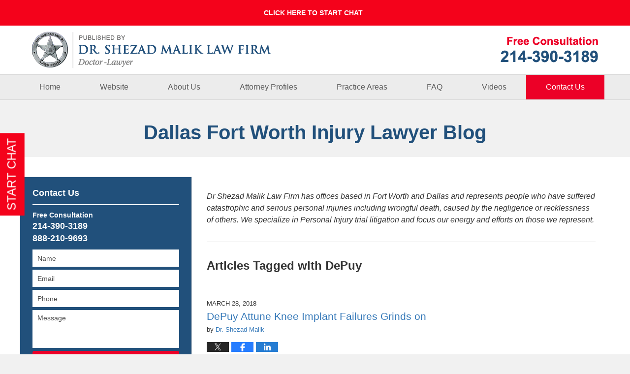

--- FILE ---
content_type: text/html; charset=UTF-8
request_url: https://www.dallasfortworthinjurylawyer.com/tag/depuy/
body_size: 20459
content:
<!DOCTYPE html>
<html class="no-js displaymode-full" itemscope itemtype="http://schema.org/Blog" lang="en-US">
	<head prefix="og: http://ogp.me/ns#" >
		<meta http-equiv="Content-Type" content="text/html; charset=utf-8" />
		<title>DePuy Archives &mdash; Dallas Fort Worth Injury Lawyer Blog</title>
		<meta name="viewport" content="width=device-width, initial-scale=1.0" />

		<link rel="stylesheet" type="text/css" media="all" href="https://www.dallasfortworthinjurylawyer.com/jresources/v/20210830214918/css/main.css" />


		<script type="text/javascript">
			document.documentElement.className = document.documentElement.className.replace(/\bno-js\b/,"js");
		</script>

		<meta name="referrer" content="origin" />
		<meta name="referrer" content="unsafe-url" />

		<meta name='robots' content='max-image-preview:large' />
	<style>img:is([sizes="auto" i], [sizes^="auto," i]) { contain-intrinsic-size: 3000px 1500px }</style>
	
	<!-- This site is optimized with the Yoast SEO Premium plugin v14.9 - https://yoast.com/wordpress/plugins/seo/ -->
	<meta name="description" content="Dallas Fort Worth Injury Lawyer Blog &mdash; DePuy Tag &mdash; Dallas Fort Worth Injury Lawyer Blog" />
	<meta name="robots" content="noindex, follow" />
	<!-- / Yoast SEO Premium plugin. -->


<link rel="alternate" type="application/rss+xml" title="Dallas Fort Worth Injury Lawyer Blog &raquo; Feed" href="https://www.dallasfortworthinjurylawyer.com/feed/" />
<link rel="alternate" type="application/rss+xml" title="Dallas Fort Worth Injury Lawyer Blog &raquo; Comments Feed" href="https://www.dallasfortworthinjurylawyer.com/comments/feed/" />
<link rel="alternate" type="application/rss+xml" title="Dallas Fort Worth Injury Lawyer Blog &raquo; DePuy Tag Feed" href="https://www.dallasfortworthinjurylawyer.com/tag/depuy/feed/" />
<script type="text/javascript">
/* <![CDATA[ */
window._wpemojiSettings = {"baseUrl":"https:\/\/s.w.org\/images\/core\/emoji\/16.0.1\/72x72\/","ext":".png","svgUrl":"https:\/\/s.w.org\/images\/core\/emoji\/16.0.1\/svg\/","svgExt":".svg","source":{"concatemoji":"https:\/\/www.dallasfortworthinjurylawyer.com\/wp-includes\/js\/wp-emoji-release.min.js?ver=5e36b191d573e4bd86f74216d73fd7a3"}};
/*! This file is auto-generated */
!function(s,n){var o,i,e;function c(e){try{var t={supportTests:e,timestamp:(new Date).valueOf()};sessionStorage.setItem(o,JSON.stringify(t))}catch(e){}}function p(e,t,n){e.clearRect(0,0,e.canvas.width,e.canvas.height),e.fillText(t,0,0);var t=new Uint32Array(e.getImageData(0,0,e.canvas.width,e.canvas.height).data),a=(e.clearRect(0,0,e.canvas.width,e.canvas.height),e.fillText(n,0,0),new Uint32Array(e.getImageData(0,0,e.canvas.width,e.canvas.height).data));return t.every(function(e,t){return e===a[t]})}function u(e,t){e.clearRect(0,0,e.canvas.width,e.canvas.height),e.fillText(t,0,0);for(var n=e.getImageData(16,16,1,1),a=0;a<n.data.length;a++)if(0!==n.data[a])return!1;return!0}function f(e,t,n,a){switch(t){case"flag":return n(e,"\ud83c\udff3\ufe0f\u200d\u26a7\ufe0f","\ud83c\udff3\ufe0f\u200b\u26a7\ufe0f")?!1:!n(e,"\ud83c\udde8\ud83c\uddf6","\ud83c\udde8\u200b\ud83c\uddf6")&&!n(e,"\ud83c\udff4\udb40\udc67\udb40\udc62\udb40\udc65\udb40\udc6e\udb40\udc67\udb40\udc7f","\ud83c\udff4\u200b\udb40\udc67\u200b\udb40\udc62\u200b\udb40\udc65\u200b\udb40\udc6e\u200b\udb40\udc67\u200b\udb40\udc7f");case"emoji":return!a(e,"\ud83e\udedf")}return!1}function g(e,t,n,a){var r="undefined"!=typeof WorkerGlobalScope&&self instanceof WorkerGlobalScope?new OffscreenCanvas(300,150):s.createElement("canvas"),o=r.getContext("2d",{willReadFrequently:!0}),i=(o.textBaseline="top",o.font="600 32px Arial",{});return e.forEach(function(e){i[e]=t(o,e,n,a)}),i}function t(e){var t=s.createElement("script");t.src=e,t.defer=!0,s.head.appendChild(t)}"undefined"!=typeof Promise&&(o="wpEmojiSettingsSupports",i=["flag","emoji"],n.supports={everything:!0,everythingExceptFlag:!0},e=new Promise(function(e){s.addEventListener("DOMContentLoaded",e,{once:!0})}),new Promise(function(t){var n=function(){try{var e=JSON.parse(sessionStorage.getItem(o));if("object"==typeof e&&"number"==typeof e.timestamp&&(new Date).valueOf()<e.timestamp+604800&&"object"==typeof e.supportTests)return e.supportTests}catch(e){}return null}();if(!n){if("undefined"!=typeof Worker&&"undefined"!=typeof OffscreenCanvas&&"undefined"!=typeof URL&&URL.createObjectURL&&"undefined"!=typeof Blob)try{var e="postMessage("+g.toString()+"("+[JSON.stringify(i),f.toString(),p.toString(),u.toString()].join(",")+"));",a=new Blob([e],{type:"text/javascript"}),r=new Worker(URL.createObjectURL(a),{name:"wpTestEmojiSupports"});return void(r.onmessage=function(e){c(n=e.data),r.terminate(),t(n)})}catch(e){}c(n=g(i,f,p,u))}t(n)}).then(function(e){for(var t in e)n.supports[t]=e[t],n.supports.everything=n.supports.everything&&n.supports[t],"flag"!==t&&(n.supports.everythingExceptFlag=n.supports.everythingExceptFlag&&n.supports[t]);n.supports.everythingExceptFlag=n.supports.everythingExceptFlag&&!n.supports.flag,n.DOMReady=!1,n.readyCallback=function(){n.DOMReady=!0}}).then(function(){return e}).then(function(){var e;n.supports.everything||(n.readyCallback(),(e=n.source||{}).concatemoji?t(e.concatemoji):e.wpemoji&&e.twemoji&&(t(e.twemoji),t(e.wpemoji)))}))}((window,document),window._wpemojiSettings);
/* ]]> */
</script>
<style id='wp-emoji-styles-inline-css' type='text/css'>

	img.wp-smiley, img.emoji {
		display: inline !important;
		border: none !important;
		box-shadow: none !important;
		height: 1em !important;
		width: 1em !important;
		margin: 0 0.07em !important;
		vertical-align: -0.1em !important;
		background: none !important;
		padding: 0 !important;
	}
</style>
<link rel='stylesheet' id='wp-block-library-css' href='https://www.dallasfortworthinjurylawyer.com/wp-includes/css/dist/block-library/style.min.css?ver=5e36b191d573e4bd86f74216d73fd7a3' type='text/css' media='all' />
<style id='classic-theme-styles-inline-css' type='text/css'>
/*! This file is auto-generated */
.wp-block-button__link{color:#fff;background-color:#32373c;border-radius:9999px;box-shadow:none;text-decoration:none;padding:calc(.667em + 2px) calc(1.333em + 2px);font-size:1.125em}.wp-block-file__button{background:#32373c;color:#fff;text-decoration:none}
</style>
<style id='global-styles-inline-css' type='text/css'>
:root{--wp--preset--aspect-ratio--square: 1;--wp--preset--aspect-ratio--4-3: 4/3;--wp--preset--aspect-ratio--3-4: 3/4;--wp--preset--aspect-ratio--3-2: 3/2;--wp--preset--aspect-ratio--2-3: 2/3;--wp--preset--aspect-ratio--16-9: 16/9;--wp--preset--aspect-ratio--9-16: 9/16;--wp--preset--color--black: #000000;--wp--preset--color--cyan-bluish-gray: #abb8c3;--wp--preset--color--white: #ffffff;--wp--preset--color--pale-pink: #f78da7;--wp--preset--color--vivid-red: #cf2e2e;--wp--preset--color--luminous-vivid-orange: #ff6900;--wp--preset--color--luminous-vivid-amber: #fcb900;--wp--preset--color--light-green-cyan: #7bdcb5;--wp--preset--color--vivid-green-cyan: #00d084;--wp--preset--color--pale-cyan-blue: #8ed1fc;--wp--preset--color--vivid-cyan-blue: #0693e3;--wp--preset--color--vivid-purple: #9b51e0;--wp--preset--gradient--vivid-cyan-blue-to-vivid-purple: linear-gradient(135deg,rgba(6,147,227,1) 0%,rgb(155,81,224) 100%);--wp--preset--gradient--light-green-cyan-to-vivid-green-cyan: linear-gradient(135deg,rgb(122,220,180) 0%,rgb(0,208,130) 100%);--wp--preset--gradient--luminous-vivid-amber-to-luminous-vivid-orange: linear-gradient(135deg,rgba(252,185,0,1) 0%,rgba(255,105,0,1) 100%);--wp--preset--gradient--luminous-vivid-orange-to-vivid-red: linear-gradient(135deg,rgba(255,105,0,1) 0%,rgb(207,46,46) 100%);--wp--preset--gradient--very-light-gray-to-cyan-bluish-gray: linear-gradient(135deg,rgb(238,238,238) 0%,rgb(169,184,195) 100%);--wp--preset--gradient--cool-to-warm-spectrum: linear-gradient(135deg,rgb(74,234,220) 0%,rgb(151,120,209) 20%,rgb(207,42,186) 40%,rgb(238,44,130) 60%,rgb(251,105,98) 80%,rgb(254,248,76) 100%);--wp--preset--gradient--blush-light-purple: linear-gradient(135deg,rgb(255,206,236) 0%,rgb(152,150,240) 100%);--wp--preset--gradient--blush-bordeaux: linear-gradient(135deg,rgb(254,205,165) 0%,rgb(254,45,45) 50%,rgb(107,0,62) 100%);--wp--preset--gradient--luminous-dusk: linear-gradient(135deg,rgb(255,203,112) 0%,rgb(199,81,192) 50%,rgb(65,88,208) 100%);--wp--preset--gradient--pale-ocean: linear-gradient(135deg,rgb(255,245,203) 0%,rgb(182,227,212) 50%,rgb(51,167,181) 100%);--wp--preset--gradient--electric-grass: linear-gradient(135deg,rgb(202,248,128) 0%,rgb(113,206,126) 100%);--wp--preset--gradient--midnight: linear-gradient(135deg,rgb(2,3,129) 0%,rgb(40,116,252) 100%);--wp--preset--font-size--small: 13px;--wp--preset--font-size--medium: 20px;--wp--preset--font-size--large: 36px;--wp--preset--font-size--x-large: 42px;--wp--preset--spacing--20: 0.44rem;--wp--preset--spacing--30: 0.67rem;--wp--preset--spacing--40: 1rem;--wp--preset--spacing--50: 1.5rem;--wp--preset--spacing--60: 2.25rem;--wp--preset--spacing--70: 3.38rem;--wp--preset--spacing--80: 5.06rem;--wp--preset--shadow--natural: 6px 6px 9px rgba(0, 0, 0, 0.2);--wp--preset--shadow--deep: 12px 12px 50px rgba(0, 0, 0, 0.4);--wp--preset--shadow--sharp: 6px 6px 0px rgba(0, 0, 0, 0.2);--wp--preset--shadow--outlined: 6px 6px 0px -3px rgba(255, 255, 255, 1), 6px 6px rgba(0, 0, 0, 1);--wp--preset--shadow--crisp: 6px 6px 0px rgba(0, 0, 0, 1);}:where(.is-layout-flex){gap: 0.5em;}:where(.is-layout-grid){gap: 0.5em;}body .is-layout-flex{display: flex;}.is-layout-flex{flex-wrap: wrap;align-items: center;}.is-layout-flex > :is(*, div){margin: 0;}body .is-layout-grid{display: grid;}.is-layout-grid > :is(*, div){margin: 0;}:where(.wp-block-columns.is-layout-flex){gap: 2em;}:where(.wp-block-columns.is-layout-grid){gap: 2em;}:where(.wp-block-post-template.is-layout-flex){gap: 1.25em;}:where(.wp-block-post-template.is-layout-grid){gap: 1.25em;}.has-black-color{color: var(--wp--preset--color--black) !important;}.has-cyan-bluish-gray-color{color: var(--wp--preset--color--cyan-bluish-gray) !important;}.has-white-color{color: var(--wp--preset--color--white) !important;}.has-pale-pink-color{color: var(--wp--preset--color--pale-pink) !important;}.has-vivid-red-color{color: var(--wp--preset--color--vivid-red) !important;}.has-luminous-vivid-orange-color{color: var(--wp--preset--color--luminous-vivid-orange) !important;}.has-luminous-vivid-amber-color{color: var(--wp--preset--color--luminous-vivid-amber) !important;}.has-light-green-cyan-color{color: var(--wp--preset--color--light-green-cyan) !important;}.has-vivid-green-cyan-color{color: var(--wp--preset--color--vivid-green-cyan) !important;}.has-pale-cyan-blue-color{color: var(--wp--preset--color--pale-cyan-blue) !important;}.has-vivid-cyan-blue-color{color: var(--wp--preset--color--vivid-cyan-blue) !important;}.has-vivid-purple-color{color: var(--wp--preset--color--vivid-purple) !important;}.has-black-background-color{background-color: var(--wp--preset--color--black) !important;}.has-cyan-bluish-gray-background-color{background-color: var(--wp--preset--color--cyan-bluish-gray) !important;}.has-white-background-color{background-color: var(--wp--preset--color--white) !important;}.has-pale-pink-background-color{background-color: var(--wp--preset--color--pale-pink) !important;}.has-vivid-red-background-color{background-color: var(--wp--preset--color--vivid-red) !important;}.has-luminous-vivid-orange-background-color{background-color: var(--wp--preset--color--luminous-vivid-orange) !important;}.has-luminous-vivid-amber-background-color{background-color: var(--wp--preset--color--luminous-vivid-amber) !important;}.has-light-green-cyan-background-color{background-color: var(--wp--preset--color--light-green-cyan) !important;}.has-vivid-green-cyan-background-color{background-color: var(--wp--preset--color--vivid-green-cyan) !important;}.has-pale-cyan-blue-background-color{background-color: var(--wp--preset--color--pale-cyan-blue) !important;}.has-vivid-cyan-blue-background-color{background-color: var(--wp--preset--color--vivid-cyan-blue) !important;}.has-vivid-purple-background-color{background-color: var(--wp--preset--color--vivid-purple) !important;}.has-black-border-color{border-color: var(--wp--preset--color--black) !important;}.has-cyan-bluish-gray-border-color{border-color: var(--wp--preset--color--cyan-bluish-gray) !important;}.has-white-border-color{border-color: var(--wp--preset--color--white) !important;}.has-pale-pink-border-color{border-color: var(--wp--preset--color--pale-pink) !important;}.has-vivid-red-border-color{border-color: var(--wp--preset--color--vivid-red) !important;}.has-luminous-vivid-orange-border-color{border-color: var(--wp--preset--color--luminous-vivid-orange) !important;}.has-luminous-vivid-amber-border-color{border-color: var(--wp--preset--color--luminous-vivid-amber) !important;}.has-light-green-cyan-border-color{border-color: var(--wp--preset--color--light-green-cyan) !important;}.has-vivid-green-cyan-border-color{border-color: var(--wp--preset--color--vivid-green-cyan) !important;}.has-pale-cyan-blue-border-color{border-color: var(--wp--preset--color--pale-cyan-blue) !important;}.has-vivid-cyan-blue-border-color{border-color: var(--wp--preset--color--vivid-cyan-blue) !important;}.has-vivid-purple-border-color{border-color: var(--wp--preset--color--vivid-purple) !important;}.has-vivid-cyan-blue-to-vivid-purple-gradient-background{background: var(--wp--preset--gradient--vivid-cyan-blue-to-vivid-purple) !important;}.has-light-green-cyan-to-vivid-green-cyan-gradient-background{background: var(--wp--preset--gradient--light-green-cyan-to-vivid-green-cyan) !important;}.has-luminous-vivid-amber-to-luminous-vivid-orange-gradient-background{background: var(--wp--preset--gradient--luminous-vivid-amber-to-luminous-vivid-orange) !important;}.has-luminous-vivid-orange-to-vivid-red-gradient-background{background: var(--wp--preset--gradient--luminous-vivid-orange-to-vivid-red) !important;}.has-very-light-gray-to-cyan-bluish-gray-gradient-background{background: var(--wp--preset--gradient--very-light-gray-to-cyan-bluish-gray) !important;}.has-cool-to-warm-spectrum-gradient-background{background: var(--wp--preset--gradient--cool-to-warm-spectrum) !important;}.has-blush-light-purple-gradient-background{background: var(--wp--preset--gradient--blush-light-purple) !important;}.has-blush-bordeaux-gradient-background{background: var(--wp--preset--gradient--blush-bordeaux) !important;}.has-luminous-dusk-gradient-background{background: var(--wp--preset--gradient--luminous-dusk) !important;}.has-pale-ocean-gradient-background{background: var(--wp--preset--gradient--pale-ocean) !important;}.has-electric-grass-gradient-background{background: var(--wp--preset--gradient--electric-grass) !important;}.has-midnight-gradient-background{background: var(--wp--preset--gradient--midnight) !important;}.has-small-font-size{font-size: var(--wp--preset--font-size--small) !important;}.has-medium-font-size{font-size: var(--wp--preset--font-size--medium) !important;}.has-large-font-size{font-size: var(--wp--preset--font-size--large) !important;}.has-x-large-font-size{font-size: var(--wp--preset--font-size--x-large) !important;}
:where(.wp-block-post-template.is-layout-flex){gap: 1.25em;}:where(.wp-block-post-template.is-layout-grid){gap: 1.25em;}
:where(.wp-block-columns.is-layout-flex){gap: 2em;}:where(.wp-block-columns.is-layout-grid){gap: 2em;}
:root :where(.wp-block-pullquote){font-size: 1.5em;line-height: 1.6;}
</style>
<script type="text/javascript" src="https://www.dallasfortworthinjurylawyer.com/wp-includes/js/jquery/jquery.min.js?ver=3.7.1" id="jquery-core-js"></script>
<script type="text/javascript" src="https://www.dallasfortworthinjurylawyer.com/wp-includes/js/jquery/jquery-migrate.min.js?ver=3.4.1" id="jquery-migrate-js"></script>
<link rel="https://api.w.org/" href="https://www.dallasfortworthinjurylawyer.com/wp-json/" /><link rel="alternate" title="JSON" type="application/json" href="https://www.dallasfortworthinjurylawyer.com/wp-json/wp/v2/tags/42" /><link rel="EditURI" type="application/rsd+xml" title="RSD" href="https://www.dallasfortworthinjurylawyer.com/xmlrpc.php?rsd" />

<link rel="amphtml" href="https://www.dallasfortworthinjurylawyer.com/amp/tag/depuy/" />
		<!-- Willow Authorship Tags -->
<link href="https://www.shezadmalik.com/" rel="publisher" />

<!-- End Willow Authorship Tags -->		<!-- Willow Opengraph and Twitter Cards -->
<meta property="og:url" content="https://www.dallasfortworthinjurylawyer.com/tag/depuy/" />
<meta property="og:title" content="DePuy" />
<meta property="og:description" content="Posts tagged with &quot;DePuy&quot;" />
<meta property="og:type" content="blog" />
<meta property="og:image" content="https://www.dallasfortworthinjurylawyer.com/files/2019/04/social-image-logo-og.png" />
<meta property="og:image:width" content="1200" />
<meta property="og:image:height" content="1200" />
<meta property="og:image:url" content="https://www.dallasfortworthinjurylawyer.com/files/2019/04/social-image-logo-og.png" />
<meta property="og:image:secure_url" content="https://www.dallasfortworthinjurylawyer.com/files/2019/04/social-image-logo-og.png" />
<meta property="og:site_name" content="Dallas Fort Worth Injury Lawyer Blog" />
<meta name="twitter:card" content="summary" />
<meta name="twitter:url" content="https://www.dallasfortworthinjurylawyer.com/tag/depuy/" />
<meta name="twitter:title" content="DePuy" />
<meta name="twitter:description" content="Posts tagged with &quot;DePuy&quot;" />
<meta name="twitter:image" content="https://www.dallasfortworthinjurylawyer.com/files/2019/04/social-image-logo-og.png" />

<!-- End Willow Opengraph and Twitter Cards -->

				<link rel="shortcut icon" type="image/x-icon" href="https://www.dallasfortworthinjurylawyer.com/jresources/v/20210830214918/icons/favicon.ico"  />
<!-- Google Analytics Metadata -->
<script> window.jmetadata = window.jmetadata || { site: { id: 'malik', installation: 'standalone', name: 'dallasfortworthinjurylawyer-com',  willow: '1', domain: 'dallasfortworthinjurylawyer.com', key: 'Li0tLSAuLi0gLi4uIC0gLi4gLi1kYWxsYXNmb3J0d29ydGhpbmp1cnlsYXd5ZXIuY29t' }, analytics: { ga4: [ { measurementId: 'G-T8BM5CGBTM' } ] } } </script>
<!-- End of Google Analytics Metadata -->

<!-- Google Tag Manager -->
<script>(function(w,d,s,l,i){w[l]=w[l]||[];w[l].push({'gtm.start': new Date().getTime(),event:'gtm.js'});var f=d.getElementsByTagName(s)[0], j=d.createElement(s),dl=l!='dataLayer'?'&l='+l:'';j.async=true;j.src= 'https://www.googletagmanager.com/gtm.js?id='+i+dl;f.parentNode.insertBefore(j,f); })(window,document,'script','dataLayer','GTM-PHFNLNH');</script>
<!-- End Google Tag Manager -->


	<script async defer src="https://justatic.com/e/widgets/js/justia.js"></script>

	</head>
	<body class="willow willow-responsive archive tag tag-depuy tag-42 wp-theme-Willow-Responsive">
	        
                        <div id="top-numbers-v3" class="top-numbers-v3 tnv3-sticky">
                <ul>
                    <li>Free Initial Consultation: <strong>214-390-3189</strong>
                        <div class="tnv3-btn-wrapper">
                            <a data-gtm-location="Sticky Header" data-gtm-value="+1-214-390-3189" data-gtm-action="Contact" data-gtm-category="Phones" data-gtm-device="Mobile" data-gtm-event="phone_contact" data-gtm-label="Call" data-gtm-target="Button" data-gtm-type="click" data-gtm-conversion="1" href="tel:+1-214-390-3189" class="tnv3-button" data-wrapper="" data-directive="j-event" data-trigger="click" data-category="Conversions" data-action="Tapped To Call" data-label="Header Tap To Call" rel="nofollow">Tap Here To Call Us</a>
                        </div>
                    </li>
                </ul>
            </div>
        

<div id="fb-root"></div>

		<div class="container">
			<div class="cwrap">

			<!-- HEADER -->
			<header id="header" role="banner">
							<div id="head" class="header-tag-group">

					<div id="logo">
						<a href="https://www.shezadmalik.com/">							<img src="https://www.dallasfortworthinjurylawyer.com/jresources/v/20210830214918/images/logo.png" id="mainlogo" alt="Fort Worth Personal Injury Lawyer Dr. Shezad Malik" />
							Dallas Fort Worth Injury Lawyer Blog</a>
					</div>
										<div id="tagline"><a  href="https://www.shezadmalik.com/contact-us.html" class="tagline-link tagline-text">Published By Fort Worth Personal Injury Lawyer Dr. Shezad Malik</a></div>
									</div><!--/#head-->
				<nav id="main-nav" role="navigation">
					<span class="visuallyhidden">Navigation</span>
					<div id="topnav" class="topnav nav-custom"><ul id="tnav-toplevel" class="menu"><li id="menu-item-6" class="priority_1 menu-item menu-item-type-custom menu-item-object-custom menu-item-home menu-item-6"><a href="https://www.dallasfortworthinjurylawyer.com/">Home</a></li>
<li id="menu-item-7" class="priority_2 menu-item menu-item-type-custom menu-item-object-custom menu-item-7"><a href="https://www.shezadmalik.com/">Website</a></li>
<li id="menu-item-24" class="priority_5 menu-item menu-item-type-custom menu-item-object-custom menu-item-24"><a href="https://www.shezadmalik.com/about-us.html">About Us</a></li>
<li id="menu-item-2627" class="priority_4 menu-item menu-item-type-custom menu-item-object-custom menu-item-2627"><a href="https://www.shezadmalik.com/attorney-profiles.html">Attorney Profiles</a></li>
<li id="menu-item-8" class="priority_3 menu-item menu-item-type-custom menu-item-object-custom menu-item-has-children menu-item-8"><a href="https://www.shezadmalik.com/practice-areas.html">Practice Areas</a>
<ul class="sub-menu">
	<li id="menu-item-5208" class="menu-item menu-item-type-custom menu-item-object-custom menu-item-5208"><a href="https://www.shezadmalik.com/asbestos-mesothelioma-attorney.html">Asbestos &#038; Mesothelioma</a></li>
	<li id="menu-item-5209" class="menu-item menu-item-type-custom menu-item-object-custom menu-item-5209"><a href="https://www.shezadmalik.com/dangerous-defective-drugs-and-medical-devices.html">Defective Drug &#038; Medical Devices</a></li>
	<li id="menu-item-5210" class="menu-item menu-item-type-custom menu-item-object-custom menu-item-5210"><a href="https://www.shezadmalik.com/personal-injury-and-wrongful-death.html">Personal Injury &#038; Wrongful Death</a></li>
</ul>
</li>
<li id="menu-item-5211" class="priority_6 menu-item menu-item-type-custom menu-item-object-custom menu-item-5211"><a href="https://www.shezadmalik.com/faqs.html">FAQ</a></li>
<li id="menu-item-5231" class="priority_7 menu-item menu-item-type-custom menu-item-object-custom menu-item-5231"><a href="https://www.shezadmalik.com/videos.html">Videos</a></li>
<li id="menu-item-9" class="priority_1 contactus menu-item menu-item-type-custom menu-item-object-custom menu-item-9"><a href="https://www.shezadmalik.com/contact-us.html">Contact <ins>Us</ins></a></li>
</ul></div>				</nav>
				<!-- <div class="widget" id="translateButton"> <div class="description"><a href="https://translate.google.com/translate?sl=en&amp;tl=es&amp;u=https://www.shezadmalik.com/" title="Translation powered by Google">Para español click aquí</a> </div> </div>-->			</header>

			            

            <!-- MAIN -->
            <div id="main">
	            <div class="custom_html_content_top"><div class="imgwrap"> <div id="img2"> <div class="blogname-wrapper"> <a href="/" class="main-blogname"> <strong class="inner-blogname">Dallas Fort Worth Injury Lawyer Blog</strong> </a> </div> </div> </div></div>                <div class="mwrap">
                	
                	
	                <section class="content">
	                	<div id="custom-top-content-container"><p class="intro">Dr Shezad Malik Law Firm has offices based in Fort Worth and Dallas and represents people who have suffered catastrophic and serious personal injuries including wrongful death, caused by the negligence or recklessness of others. We specialize in Personal Injury trial litigation and focus our energy and efforts on those we represent.<span class="clr"></span></p></div>	                	<div class="bodytext">
		                	
		<section class="archive_page_heading tag_page_heading">
			<header>
				<h1 class="archive-title">
					<span class="tag-heading-label">Articles Tagged with</span> <span class="tag_name">DePuy</span>				</h1>

							</header>
		</section>

		

<article id="post-5190" class="entry post-5190 post type-post status-publish format-standard hentry category-product-liability tag-depuy tag-depuy-attune-knee tag-johnson-and-johnson tag-knee-implant tag-knee-replacement-system" itemprop="blogPost" itemtype="http://schema.org/BlogPosting" itemscope>
	<link itemprop="mainEntityOfPage" href="https://www.dallasfortworthinjurylawyer.com/depuy-attune-knee-implant-failures/" />
	<div class="inner-wrapper">
		<header>

			
			
						<div id="default-featured-image-5190-post-id-5190" itemprop="image" itemtype="http://schema.org/ImageObject" itemscope>
	<link itemprop="url" href="https://www.dallasfortworthinjurylawyer.com/files/2019/04/social-image-logo-og.png" />
	<meta itemprop="width" content="1200" />
	<meta itemprop="height" content="1200" />
	<meta itemprop="representativeOfPage" content="http://schema.org/False" />
</div>
			<div class="published-date"><span class="published-date-label"></span> <time datetime="2018-03-28T16:02:49-05:00" class="post-date published" itemprop="datePublished" pubdate>March 28, 2018</time></div>
			
			
            <h2 class="entry-title" itemprop="name">                <a href="https://www.dallasfortworthinjurylawyer.com/depuy-attune-knee-implant-failures/" itemprop="url" title="Permalink to DePuy Attune Knee Implant Failures Grinds on" rel="bookmark">DePuy Attune Knee Implant Failures Grinds on</a>
            </h2>
                <meta itemprop="headline" content="DePuy Attune Knee Implant Failures Grinds on" />
			
			
			<div class="author vcard">by <span itemprop="author" itemtype="http://schema.org/Person" itemscope><a href="https://www.shezadmalik.com/about-us.html" class="url fn author-shezadmalik1 author-868 post-author-link" rel="author" target="_self" itemprop="url"><span itemprop="name">Dr. Shezad Malik</span></a><meta itemprop="sameAs" content="https://twitter.com/shezadmalik" /><meta itemprop="sameAs" content="https://www.facebook.com/DrShezadMalikLawFirm" /><meta itemprop="sameAs" content="https://www.linkedin.com/in/shezadmalik" /><meta itemprop="sameAs" content="http://lawyers.justia.com/lawyer/dr-shezad-ahmed-malik-266513" /></span></div>
			
			<div class="sharelinks sharelinks-5190 sharelinks-horizontal" id="sharelinks-5190">
	<a href="https://twitter.com/intent/tweet?url=https%3A%2F%2Fwp.me%2Fp832lr-1lI&amp;text=DePuy+Attune+Knee+Implant+Failures+Grinds+on&amp;related=shezadmalik%3APost+Author" target="_blank"  onclick="javascript:window.open(this.href, '', 'menubar=no,toolbar=no,resizable=yes,scrollbars=yes,height=600,width=600');return false;"><img src="https://www.dallasfortworthinjurylawyer.com/wp-content/themes/Willow-Responsive/images/share/twitter.gif" alt="Tweet this Post" /></a>
	<a href="https://www.facebook.com/sharer/sharer.php?u=https%3A%2F%2Fwww.dallasfortworthinjurylawyer.com%2Fdepuy-attune-knee-implant-failures%2F" target="_blank"  onclick="javascript:window.open(this.href, '', 'menubar=no,toolbar=no,resizable=yes,scrollbars=yes,height=600,width=600');return false;"><img src="https://www.dallasfortworthinjurylawyer.com/wp-content/themes/Willow-Responsive/images/share/fb.gif" alt="Share on Facebook" /></a>
	<a href="http://www.linkedin.com/shareArticle?mini=true&amp;url=https%3A%2F%2Fwww.dallasfortworthinjurylawyer.com%2Fdepuy-attune-knee-implant-failures%2F&amp;title=DePuy+Attune+Knee+Implant+Failures+Grinds+on&amp;source=Dallas+Fort+Worth+Injury+Lawyer+Blog" target="_blank"  onclick="javascript:window.open(this.href, '', 'menubar=no,toolbar=no,resizable=yes,scrollbars=yes,height=600,width=600');return false;"><img src="https://www.dallasfortworthinjurylawyer.com/wp-content/themes/Willow-Responsive/images/share/linkedin.gif" alt="Share on LinkedIn" /></a>
</div>					</header>
		<div class="content" itemprop="articleBody">
									<div class="entry-content">
								<p>DePuy Attune Knee Implant Failures. Johnson &amp; Johnson and its DePuy Orthopaedics subsidiary, the world’s second-largest manufacturer of artificial knee implants are exposed to personal injury and product liability lawsuits over claims involving design problems with the Attune knee replacement device.</p>
<div id="attachment_4835" style="width: 247px" class="wp-caption alignleft"><img fetchpriority="high" decoding="async" aria-describedby="caption-attachment-4835" class="size-full wp-image-4835" src="https://www.dallasfortworthinjurylawyer.com/files/2016/11/Dallas-Defective-Medical-Device-attorney.jpg" alt="DePuy Attune Knee Implant Failures" width="237" height="213" srcset="https://www.dallasfortworthinjurylawyer.com/files/2016/11/Dallas-Defective-Medical-Device-attorney.jpg 237w, https://www.dallasfortworthinjurylawyer.com/files/2016/11/Dallas-Defective-Medical-Device-attorney-134x120.jpg 134w" sizes="(max-width: 237px) 100vw, 237px" /><p id="caption-attachment-4835" class="wp-caption-text">DePuy Attune Knee Implant Failures. According to lawsuit allegations, many patients had to undergo painful extensive revision surgery to remove and replace defective DePuy Attune knee devices.</p></div>
<p>The lawsuit allegations note that many patients had to undergo painful extensive revision surgery to remove and replace defective DePuy Attune knee devices.</p>
<div class="read_more_link"><a href="https://www.dallasfortworthinjurylawyer.com/depuy-attune-knee-implant-failures/"  title="Continue Reading DePuy Attune Knee Implant Failures Grinds on" class="more-link">Continue reading</a></div>
							</div>
					</div>
		<footer>
							<div class="author vcard">by <span itemprop="author" itemtype="http://schema.org/Person" itemscope><a href="https://www.shezadmalik.com/about-us.html" class="url fn author-shezadmalik1 author-868 post-author-link" rel="author" target="_self" itemprop="url"><span itemprop="name">Dr. Shezad Malik</span></a><meta itemprop="sameAs" content="https://twitter.com/shezadmalik" /><meta itemprop="sameAs" content="https://www.facebook.com/DrShezadMalikLawFirm" /><meta itemprop="sameAs" content="https://www.linkedin.com/in/shezadmalik" /><meta itemprop="sameAs" content="http://lawyers.justia.com/lawyer/dr-shezad-ahmed-malik-266513" /></span></div>						<div itemprop="publisher" itemtype="http://schema.org/Organization" itemscope>
				<meta itemprop="name" content="Fort Worth Personal Injury Lawyer Dr. Shezad Malik" />
				
<div itemprop="logo" itemtype="http://schema.org/ImageObject" itemscope>
	<link itemprop="url" href="https://www.dallasfortworthinjurylawyer.com/files/2016/04/ShezadMalik_firmlogo-e1461707494349.png" />
	<meta itemprop="height" content="60" />
	<meta itemprop="width" content="129" />
	<meta itemprop="representativeOfPage" content="http://schema.org/True" />
</div>
			</div>

			<div class="category-list"><span class="category-list-label">Posted in:</span> <span class="category-list-items"><a href="https://www.dallasfortworthinjurylawyer.com/category/product-liability/" title="View all posts in Product Liability" class="category-product-liability term-4 post-category-link">Product Liability</a></span></div><div class="tag-list"><span class="tag-list-label">Tagged:</span> <span class="tag-list-items"><a href="https://www.dallasfortworthinjurylawyer.com/tag/depuy/" title="View all posts tagged with DePuy" class="tag-depuy term-42 post-tag-link">DePuy</a>, <a href="https://www.dallasfortworthinjurylawyer.com/tag/depuy-attune-knee/" title="View all posts tagged with DePuy Attune Knee" class="tag-depuy-attune-knee term-1587 post-tag-link">DePuy Attune Knee</a>, <a href="https://www.dallasfortworthinjurylawyer.com/tag/johnson-and-johnson/" title="View all posts tagged with Johnson and Johnson" class="tag-johnson-and-johnson term-89 post-tag-link">Johnson and Johnson</a>, <a href="https://www.dallasfortworthinjurylawyer.com/tag/knee-implant/" title="View all posts tagged with Knee Implant" class="tag-knee-implant term-1588 post-tag-link">Knee Implant</a> and <a href="https://www.dallasfortworthinjurylawyer.com/tag/knee-replacement-system/" title="View all posts tagged with Knee Replacement System" class="tag-knee-replacement-system term-337 post-tag-link">Knee Replacement System</a></span></div>			
			<div class="published-date"><span class="published-date-label"></span> <time datetime="2018-03-28T16:02:49-05:00" class="post-date published" itemprop="datePublished" pubdate>March 28, 2018</time></div>			<div class="visuallyhidden">Updated:
				<time datetime="2018-03-28T16:02:49-05:00" class="updated" itemprop="dateModified">March 28, 2018 4:02 pm</time>
			</div>

			
			
			
			
		</footer>

	</div>
</article>


<article id="post-5125" class="entry post-5125 post type-post status-publish format-standard hentry category-product-liability tag-depuy tag-depuy-asr-hip tag-depuy-pinnacle-hip tag-hip-replacement-system tag-johnson-johnson-and-metal-on-metal-hip" itemprop="blogPost" itemtype="http://schema.org/BlogPosting" itemscope>
	<link itemprop="mainEntityOfPage" href="https://www.dallasfortworthinjurylawyer.com/jj-depuy-pinnacle-metal-hip/" />
	<div class="inner-wrapper">
		<header>

			
			
						<div id="default-featured-image-5125-post-id-5125" itemprop="image" itemtype="http://schema.org/ImageObject" itemscope>
	<link itemprop="url" href="https://www.dallasfortworthinjurylawyer.com/files/2019/04/social-image-logo-og.png" />
	<meta itemprop="width" content="1200" />
	<meta itemprop="height" content="1200" />
	<meta itemprop="representativeOfPage" content="http://schema.org/False" />
</div>
			<div class="published-date"><span class="published-date-label"></span> <time datetime="2017-12-08T12:54:09-06:00" class="post-date published" itemprop="datePublished" pubdate>December 8, 2017</time></div>
			
			
            <h2 class="entry-title" itemprop="name">                <a href="https://www.dallasfortworthinjurylawyer.com/jj-depuy-pinnacle-metal-hip/" itemprop="url" title="Permalink to J&amp;J DePuy Pinnacle Metal Hip High Stakes Appeal" rel="bookmark">J&amp;J DePuy Pinnacle Metal Hip High Stakes Appeal</a>
            </h2>
                <meta itemprop="headline" content="J&amp;J DePuy Pinnacle Metal Hip High Stakes Appeal" />
			
			
			<div class="author vcard">by <span itemprop="author" itemtype="http://schema.org/Person" itemscope><a href="https://www.shezadmalik.com/about-us.html" class="url fn author-shezadmalik1 author-868 post-author-link" rel="author" target="_self" itemprop="url"><span itemprop="name">Dr. Shezad Malik</span></a><meta itemprop="sameAs" content="https://twitter.com/shezadmalik" /><meta itemprop="sameAs" content="https://www.facebook.com/DrShezadMalikLawFirm" /><meta itemprop="sameAs" content="https://www.linkedin.com/in/shezadmalik" /><meta itemprop="sameAs" content="http://lawyers.justia.com/lawyer/dr-shezad-ahmed-malik-266513" /></span></div>
			
			<div class="sharelinks sharelinks-5125 sharelinks-horizontal" id="sharelinks-5125">
	<a href="https://twitter.com/intent/tweet?url=https%3A%2F%2Fwp.me%2Fp832lr-1kF&amp;text=J%26amp%3BJ+DePuy+Pinnacle+Metal+Hip+High+Stakes+Appeal&amp;related=shezadmalik%3APost+Author" target="_blank"  onclick="javascript:window.open(this.href, '', 'menubar=no,toolbar=no,resizable=yes,scrollbars=yes,height=600,width=600');return false;"><img src="https://www.dallasfortworthinjurylawyer.com/wp-content/themes/Willow-Responsive/images/share/twitter.gif" alt="Tweet this Post" /></a>
	<a href="https://www.facebook.com/sharer/sharer.php?u=https%3A%2F%2Fwww.dallasfortworthinjurylawyer.com%2Fjj-depuy-pinnacle-metal-hip%2F" target="_blank"  onclick="javascript:window.open(this.href, '', 'menubar=no,toolbar=no,resizable=yes,scrollbars=yes,height=600,width=600');return false;"><img src="https://www.dallasfortworthinjurylawyer.com/wp-content/themes/Willow-Responsive/images/share/fb.gif" alt="Share on Facebook" /></a>
	<a href="http://www.linkedin.com/shareArticle?mini=true&amp;url=https%3A%2F%2Fwww.dallasfortworthinjurylawyer.com%2Fjj-depuy-pinnacle-metal-hip%2F&amp;title=J%26amp%3BJ+DePuy+Pinnacle+Metal+Hip+High+Stakes+Appeal&amp;source=Dallas+Fort+Worth+Injury+Lawyer+Blog" target="_blank"  onclick="javascript:window.open(this.href, '', 'menubar=no,toolbar=no,resizable=yes,scrollbars=yes,height=600,width=600');return false;"><img src="https://www.dallasfortworthinjurylawyer.com/wp-content/themes/Willow-Responsive/images/share/linkedin.gif" alt="Share on LinkedIn" /></a>
</div>					</header>
		<div class="content" itemprop="articleBody">
									<div class="entry-content">
								<p>J&amp;J DePuy Pinnacle Metal Hip. On the heels of the latest plaintiff multi-million dollar DePuy hip trial verdict, Johnson &amp; Johnson (J&amp;J), the world’s largest pharmaceutical company and medical device maker, and its DePuy subsidiary were back in federal court again.</p>
<div id="attachment_4773" style="width: 310px" class="wp-caption alignleft"><img decoding="async" aria-describedby="caption-attachment-4773" class="size-medium wp-image-4773" src="https://www.dallasfortworthinjurylawyer.com/files/2016/10/Metal-Hip-Failure-Lawsuits-300x200.jpg" alt="J&amp;J DePuy Pinnacle Metal Hip" width="300" height="200" srcset="https://www.dallasfortworthinjurylawyer.com/files/2016/10/Metal-Hip-Failure-Lawsuits-300x200.jpg 300w, https://www.dallasfortworthinjurylawyer.com/files/2016/10/Metal-Hip-Failure-Lawsuits-768x512.jpg 768w, https://www.dallasfortworthinjurylawyer.com/files/2016/10/Metal-Hip-Failure-Lawsuits-1024x683.jpg 1024w, https://www.dallasfortworthinjurylawyer.com/files/2016/10/Metal-Hip-Failure-Lawsuits-1000x667.jpg 1000w, https://www.dallasfortworthinjurylawyer.com/files/2016/10/Metal-Hip-Failure-Lawsuits-180x120.jpg 180w, https://www.dallasfortworthinjurylawyer.com/files/2016/10/Metal-Hip-Failure-Lawsuits.jpg 1600w" sizes="(max-width: 300px) 100vw, 300px" /><p id="caption-attachment-4773" class="wp-caption-text">J&amp;J DePuy Pinnacle Metal Hip. J&amp;J and its DePuy unit are under fire over allegations involving its Pinnacle/Ultamet line of metal hip devices which are prone to metal poisoning and premature failure according to lawsuits.</p></div>
<p>J&amp;J and its DePuy unit, which makes the artificial hips, recently argued in the Fifth Circuit Court of Appeals that the verdict should be reversed because there was insufficient evidence that the hips were defectively designed and deceptively marketed.</p>
<div class="read_more_link"><a href="https://www.dallasfortworthinjurylawyer.com/jj-depuy-pinnacle-metal-hip/"  title="Continue Reading J&amp;J DePuy Pinnacle Metal Hip High Stakes Appeal" class="more-link">Continue reading</a></div>
							</div>
					</div>
		<footer>
							<div class="author vcard">by <span itemprop="author" itemtype="http://schema.org/Person" itemscope><a href="https://www.shezadmalik.com/about-us.html" class="url fn author-shezadmalik1 author-868 post-author-link" rel="author" target="_self" itemprop="url"><span itemprop="name">Dr. Shezad Malik</span></a><meta itemprop="sameAs" content="https://twitter.com/shezadmalik" /><meta itemprop="sameAs" content="https://www.facebook.com/DrShezadMalikLawFirm" /><meta itemprop="sameAs" content="https://www.linkedin.com/in/shezadmalik" /><meta itemprop="sameAs" content="http://lawyers.justia.com/lawyer/dr-shezad-ahmed-malik-266513" /></span></div>						<div itemprop="publisher" itemtype="http://schema.org/Organization" itemscope>
				<meta itemprop="name" content="Fort Worth Personal Injury Lawyer Dr. Shezad Malik" />
				
<div itemprop="logo" itemtype="http://schema.org/ImageObject" itemscope>
	<link itemprop="url" href="https://www.dallasfortworthinjurylawyer.com/files/2016/04/ShezadMalik_firmlogo-e1461707494349.png" />
	<meta itemprop="height" content="60" />
	<meta itemprop="width" content="129" />
	<meta itemprop="representativeOfPage" content="http://schema.org/True" />
</div>
			</div>

			<div class="category-list"><span class="category-list-label">Posted in:</span> <span class="category-list-items"><a href="https://www.dallasfortworthinjurylawyer.com/category/product-liability/" title="View all posts in Product Liability" class="category-product-liability term-4 post-category-link">Product Liability</a></span></div><div class="tag-list"><span class="tag-list-label">Tagged:</span> <span class="tag-list-items"><a href="https://www.dallasfortworthinjurylawyer.com/tag/depuy/" title="View all posts tagged with DePuy" class="tag-depuy term-42 post-tag-link">DePuy</a>, <a href="https://www.dallasfortworthinjurylawyer.com/tag/depuy-asr-hip/" title="View all posts tagged with Depuy ASR Hip" class="tag-depuy-asr-hip term-43 post-tag-link">Depuy ASR Hip</a>, <a href="https://www.dallasfortworthinjurylawyer.com/tag/depuy-pinnacle-hip/" title="View all posts tagged with DePuy Pinnacle Hip" class="tag-depuy-pinnacle-hip term-218 post-tag-link">DePuy Pinnacle Hip</a>, <a href="https://www.dallasfortworthinjurylawyer.com/tag/hip-replacement-system/" title="View all posts tagged with Hip Replacement System" class="tag-hip-replacement-system term-134 post-tag-link">Hip Replacement System</a> and <a href="https://www.dallasfortworthinjurylawyer.com/tag/johnson-johnson-and-metal-on-metal-hip/" title="View all posts tagged with Johnson &amp; Johnson and Metal-on-Metal Hip" class="tag-johnson-johnson-and-metal-on-metal-hip term-1260 post-tag-link">Johnson &amp; Johnson and Metal-on-Metal Hip</a></span></div>			
			<div class="published-date"><span class="published-date-label"></span> <time datetime="2017-12-08T12:54:09-06:00" class="post-date published" itemprop="datePublished" pubdate>December 8, 2017</time></div>			<div class="visuallyhidden">Updated:
				<time datetime="2018-01-19T13:25:40-06:00" class="updated" itemprop="dateModified">January 19, 2018 1:25 pm</time>
			</div>

			
			
			
			
		</footer>

	</div>
</article>


<article id="post-5120" class="entry post-5120 post type-post status-publish format-standard hentry category-product-liability tag-depuy tag-depuy-asr-hip tag-depuy-pinnacle-hip tag-hip-replacement-system tag-johnson-johnson tag-metal-on-metal-hip" itemprop="blogPost" itemtype="http://schema.org/BlogPosting" itemscope>
	<link itemprop="mainEntityOfPage" href="https://www.dallasfortworthinjurylawyer.com/pinnacle-metal-hip-verdict/" />
	<div class="inner-wrapper">
		<header>

			
			
						<div id="default-featured-image-5120-post-id-5120" itemprop="image" itemtype="http://schema.org/ImageObject" itemscope>
	<link itemprop="url" href="https://www.dallasfortworthinjurylawyer.com/files/2019/04/social-image-logo-og.png" />
	<meta itemprop="width" content="1200" />
	<meta itemprop="height" content="1200" />
	<meta itemprop="representativeOfPage" content="http://schema.org/False" />
</div>
			<div class="published-date"><span class="published-date-label"></span> <time datetime="2017-11-23T11:55:18-06:00" class="post-date published" itemprop="datePublished" pubdate>November 23, 2017</time></div>
			
			
            <h2 class="entry-title" itemprop="name">                <a href="https://www.dallasfortworthinjurylawyer.com/pinnacle-metal-hip-verdict/" itemprop="url" title="Permalink to J&amp;J DePuy Hammered in Latest Pinnacle Metal Hip Verdict" rel="bookmark">J&amp;J DePuy Hammered in Latest Pinnacle Metal Hip Verdict</a>
            </h2>
                <meta itemprop="headline" content="J&amp;J DePuy Hammered in Latest Pinnacle Metal Hip Verdict" />
			
			
			<div class="author vcard">by <span itemprop="author" itemtype="http://schema.org/Person" itemscope><a href="https://www.shezadmalik.com/about-us.html" class="url fn author-shezadmalik1 author-868 post-author-link" rel="author" target="_self" itemprop="url"><span itemprop="name">Dr. Shezad Malik</span></a><meta itemprop="sameAs" content="https://twitter.com/shezadmalik" /><meta itemprop="sameAs" content="https://www.facebook.com/DrShezadMalikLawFirm" /><meta itemprop="sameAs" content="https://www.linkedin.com/in/shezadmalik" /><meta itemprop="sameAs" content="http://lawyers.justia.com/lawyer/dr-shezad-ahmed-malik-266513" /></span></div>
			
			<div class="sharelinks sharelinks-5120 sharelinks-horizontal" id="sharelinks-5120">
	<a href="https://twitter.com/intent/tweet?url=https%3A%2F%2Fwp.me%2Fp832lr-1kA&amp;text=J%26amp%3BJ+DePuy+Hammered+in+Latest+Pinnacle+Metal+Hip+Verdict&amp;related=shezadmalik%3APost+Author" target="_blank"  onclick="javascript:window.open(this.href, '', 'menubar=no,toolbar=no,resizable=yes,scrollbars=yes,height=600,width=600');return false;"><img src="https://www.dallasfortworthinjurylawyer.com/wp-content/themes/Willow-Responsive/images/share/twitter.gif" alt="Tweet this Post" /></a>
	<a href="https://www.facebook.com/sharer/sharer.php?u=https%3A%2F%2Fwww.dallasfortworthinjurylawyer.com%2Fpinnacle-metal-hip-verdict%2F" target="_blank"  onclick="javascript:window.open(this.href, '', 'menubar=no,toolbar=no,resizable=yes,scrollbars=yes,height=600,width=600');return false;"><img src="https://www.dallasfortworthinjurylawyer.com/wp-content/themes/Willow-Responsive/images/share/fb.gif" alt="Share on Facebook" /></a>
	<a href="http://www.linkedin.com/shareArticle?mini=true&amp;url=https%3A%2F%2Fwww.dallasfortworthinjurylawyer.com%2Fpinnacle-metal-hip-verdict%2F&amp;title=J%26amp%3BJ+DePuy+Hammered+in+Latest+Pinnacle+Metal+Hip+Verdict&amp;source=Dallas+Fort+Worth+Injury+Lawyer+Blog" target="_blank"  onclick="javascript:window.open(this.href, '', 'menubar=no,toolbar=no,resizable=yes,scrollbars=yes,height=600,width=600');return false;"><img src="https://www.dallasfortworthinjurylawyer.com/wp-content/themes/Willow-Responsive/images/share/linkedin.gif" alt="Share on LinkedIn" /></a>
</div>					</header>
		<div class="content" itemprop="articleBody">
									<div class="entry-content">
								<p>J&amp;J DePuy Hammered in Latest Pinnacle Metal Hip Verdict. Johnson &amp; Johnson and its subsidiary DePuy have been hit again in the latest Texas DePuy Pinnacle hip implant case to go to trial.</p>
<div id="attachment_4773" style="width: 310px" class="wp-caption alignleft"><img decoding="async" aria-describedby="caption-attachment-4773" class="size-medium wp-image-4773" src="https://www.dallasfortworthinjurylawyer.com/files/2016/10/Metal-Hip-Failure-Lawsuits-300x200.jpg" alt="J&amp;J DePuy Hammered in Latest Pinnacle Metal Hip Verdict" width="300" height="200" srcset="https://www.dallasfortworthinjurylawyer.com/files/2016/10/Metal-Hip-Failure-Lawsuits-300x200.jpg 300w, https://www.dallasfortworthinjurylawyer.com/files/2016/10/Metal-Hip-Failure-Lawsuits-768x512.jpg 768w, https://www.dallasfortworthinjurylawyer.com/files/2016/10/Metal-Hip-Failure-Lawsuits-1024x683.jpg 1024w, https://www.dallasfortworthinjurylawyer.com/files/2016/10/Metal-Hip-Failure-Lawsuits-1000x667.jpg 1000w, https://www.dallasfortworthinjurylawyer.com/files/2016/10/Metal-Hip-Failure-Lawsuits-180x120.jpg 180w, https://www.dallasfortworthinjurylawyer.com/files/2016/10/Metal-Hip-Failure-Lawsuits.jpg 1600w" sizes="(max-width: 300px) 100vw, 300px" /><p id="caption-attachment-4773" class="wp-caption-text">Johnson &amp; Johnson, and its DePuy subsidiary are under fire over allegations involving its Pinnacle/Ultamet line of metal hip devices which are prone to metal poisoning and premature failure according to lawsuits.</p></div>
<p>A Texas federal jury slammed <a href="https://www.shezadmalik.com/depuy-pinnacle-defective-hip-failure-replacement.html">Johnson &amp; Johnson and DePuy Orthopaedics</a> Inc. unit with a combined $247 million verdict in the latest bellwether trial over DePuy’s Pinnacle line of metal-on-metal hip implants.</p>
<div class="read_more_link"><a href="https://www.dallasfortworthinjurylawyer.com/pinnacle-metal-hip-verdict/"  title="Continue Reading J&amp;J DePuy Hammered in Latest Pinnacle Metal Hip Verdict" class="more-link">Continue reading</a></div>
							</div>
					</div>
		<footer>
							<div class="author vcard">by <span itemprop="author" itemtype="http://schema.org/Person" itemscope><a href="https://www.shezadmalik.com/about-us.html" class="url fn author-shezadmalik1 author-868 post-author-link" rel="author" target="_self" itemprop="url"><span itemprop="name">Dr. Shezad Malik</span></a><meta itemprop="sameAs" content="https://twitter.com/shezadmalik" /><meta itemprop="sameAs" content="https://www.facebook.com/DrShezadMalikLawFirm" /><meta itemprop="sameAs" content="https://www.linkedin.com/in/shezadmalik" /><meta itemprop="sameAs" content="http://lawyers.justia.com/lawyer/dr-shezad-ahmed-malik-266513" /></span></div>						<div itemprop="publisher" itemtype="http://schema.org/Organization" itemscope>
				<meta itemprop="name" content="Fort Worth Personal Injury Lawyer Dr. Shezad Malik" />
				
<div itemprop="logo" itemtype="http://schema.org/ImageObject" itemscope>
	<link itemprop="url" href="https://www.dallasfortworthinjurylawyer.com/files/2016/04/ShezadMalik_firmlogo-e1461707494349.png" />
	<meta itemprop="height" content="60" />
	<meta itemprop="width" content="129" />
	<meta itemprop="representativeOfPage" content="http://schema.org/True" />
</div>
			</div>

			<div class="category-list"><span class="category-list-label">Posted in:</span> <span class="category-list-items"><a href="https://www.dallasfortworthinjurylawyer.com/category/product-liability/" title="View all posts in Product Liability" class="category-product-liability term-4 post-category-link">Product Liability</a></span></div><div class="tag-list"><span class="tag-list-label">Tagged:</span> <span class="tag-list-items"><a href="https://www.dallasfortworthinjurylawyer.com/tag/depuy/" title="View all posts tagged with DePuy" class="tag-depuy term-42 post-tag-link">DePuy</a>, <a href="https://www.dallasfortworthinjurylawyer.com/tag/depuy-asr-hip/" title="View all posts tagged with Depuy ASR Hip" class="tag-depuy-asr-hip term-43 post-tag-link">Depuy ASR Hip</a>, <a href="https://www.dallasfortworthinjurylawyer.com/tag/depuy-pinnacle-hip/" title="View all posts tagged with DePuy Pinnacle Hip" class="tag-depuy-pinnacle-hip term-218 post-tag-link">DePuy Pinnacle Hip</a>, <a href="https://www.dallasfortworthinjurylawyer.com/tag/hip-replacement-system/" title="View all posts tagged with Hip Replacement System" class="tag-hip-replacement-system term-134 post-tag-link">Hip Replacement System</a>, <a href="https://www.dallasfortworthinjurylawyer.com/tag/johnson-johnson/" title="View all posts tagged with Johnson &amp; Johnson" class="tag-johnson-johnson term-44 post-tag-link">Johnson &amp; Johnson</a> and <a href="https://www.dallasfortworthinjurylawyer.com/tag/metal-on-metal-hip/" title="View all posts tagged with Metal-on-Metal Hip" class="tag-metal-on-metal-hip term-100 post-tag-link">Metal-on-Metal Hip</a></span></div>			
			<div class="published-date"><span class="published-date-label"></span> <time datetime="2017-11-23T11:55:18-06:00" class="post-date published" itemprop="datePublished" pubdate>November 23, 2017</time></div>			<div class="visuallyhidden">Updated:
				<time datetime="2018-01-19T13:27:58-06:00" class="updated" itemprop="dateModified">January 19, 2018 1:27 pm</time>
			</div>

			
			
			
			
		</footer>

	</div>
</article>


<article id="post-5092" class="entry post-5092 post type-post status-publish format-standard hentry category-personal-injury category-product-liability tag-depuy tag-depuy-pinnacle tag-johnson-johnson-and-metal-on-metal-hip tag-texas-depuy-pinnacle-hip-implant-trial" itemprop="blogPost" itemtype="http://schema.org/BlogPosting" itemscope>
	<link itemprop="mainEntityOfPage" href="https://www.dallasfortworthinjurylawyer.com/texas-depuy-pinnacle-hip-implant-trial/" />
	<div class="inner-wrapper">
		<header>

			
			
						<div id="default-featured-image-5092-post-id-5092" itemprop="image" itemtype="http://schema.org/ImageObject" itemscope>
	<link itemprop="url" href="https://www.dallasfortworthinjurylawyer.com/files/2019/04/social-image-logo-og.png" />
	<meta itemprop="width" content="1200" />
	<meta itemprop="height" content="1200" />
	<meta itemprop="representativeOfPage" content="http://schema.org/False" />
</div>
			<div class="published-date"><span class="published-date-label"></span> <time datetime="2017-10-04T15:32:15-05:00" class="post-date published" itemprop="datePublished" pubdate>October 4, 2017</time></div>
			
			
            <h2 class="entry-title" itemprop="name">                <a href="https://www.dallasfortworthinjurylawyer.com/texas-depuy-pinnacle-hip-implant-trial/" itemprop="url" title="Permalink to Texas DePuy Pinnacle Hip Implant Trial" rel="bookmark">Texas DePuy Pinnacle Hip Implant Trial</a>
            </h2>
                <meta itemprop="headline" content="Texas DePuy Pinnacle Hip Implant Trial" />
			
			
			<div class="author vcard">by <span itemprop="author" itemtype="http://schema.org/Person" itemscope><a href="https://www.shezadmalik.com/about-us.html" class="url fn author-shezadmalik1 author-868 post-author-link" rel="author" target="_self" itemprop="url"><span itemprop="name">Dr. Shezad Malik</span></a><meta itemprop="sameAs" content="https://twitter.com/shezadmalik" /><meta itemprop="sameAs" content="https://www.facebook.com/DrShezadMalikLawFirm" /><meta itemprop="sameAs" content="https://www.linkedin.com/in/shezadmalik" /><meta itemprop="sameAs" content="http://lawyers.justia.com/lawyer/dr-shezad-ahmed-malik-266513" /></span></div>
			
			<div class="sharelinks sharelinks-5092 sharelinks-horizontal" id="sharelinks-5092">
	<a href="https://twitter.com/intent/tweet?url=https%3A%2F%2Fwp.me%2Fp832lr-1k8&amp;text=Texas+DePuy+Pinnacle+Hip+Implant+Trial&amp;related=shezadmalik%3APost+Author" target="_blank"  onclick="javascript:window.open(this.href, '', 'menubar=no,toolbar=no,resizable=yes,scrollbars=yes,height=600,width=600');return false;"><img src="https://www.dallasfortworthinjurylawyer.com/wp-content/themes/Willow-Responsive/images/share/twitter.gif" alt="Tweet this Post" /></a>
	<a href="https://www.facebook.com/sharer/sharer.php?u=https%3A%2F%2Fwww.dallasfortworthinjurylawyer.com%2Ftexas-depuy-pinnacle-hip-implant-trial%2F" target="_blank"  onclick="javascript:window.open(this.href, '', 'menubar=no,toolbar=no,resizable=yes,scrollbars=yes,height=600,width=600');return false;"><img src="https://www.dallasfortworthinjurylawyer.com/wp-content/themes/Willow-Responsive/images/share/fb.gif" alt="Share on Facebook" /></a>
	<a href="http://www.linkedin.com/shareArticle?mini=true&amp;url=https%3A%2F%2Fwww.dallasfortworthinjurylawyer.com%2Ftexas-depuy-pinnacle-hip-implant-trial%2F&amp;title=Texas+DePuy+Pinnacle+Hip+Implant+Trial&amp;source=Dallas+Fort+Worth+Injury+Lawyer+Blog" target="_blank"  onclick="javascript:window.open(this.href, '', 'menubar=no,toolbar=no,resizable=yes,scrollbars=yes,height=600,width=600');return false;"><img src="https://www.dallasfortworthinjurylawyer.com/wp-content/themes/Willow-Responsive/images/share/linkedin.gif" alt="Share on LinkedIn" /></a>
</div>					</header>
		<div class="content" itemprop="articleBody">
									<div class="entry-content">
								<p>Texas DePuy Pinnacle Hip Implant Trial. The latest round of Johnson and Johnson DePuy Pinnacle hip failure bellwether trials are underway in the Northern District of Texas federal court, based in Dallas, Texas.</p>
<div id="attachment_4773" style="width: 310px" class="wp-caption alignleft"><img loading="lazy" decoding="async" aria-describedby="caption-attachment-4773" class="size-medium wp-image-4773" src="https://www.dallasfortworthinjurylawyer.com/files/2016/10/Metal-Hip-Failure-Lawsuits-300x200.jpg" alt="Texas DePuy Pinnacle Hip Implant Trial." width="300" height="200" srcset="https://www.dallasfortworthinjurylawyer.com/files/2016/10/Metal-Hip-Failure-Lawsuits-300x200.jpg 300w, https://www.dallasfortworthinjurylawyer.com/files/2016/10/Metal-Hip-Failure-Lawsuits-768x512.jpg 768w, https://www.dallasfortworthinjurylawyer.com/files/2016/10/Metal-Hip-Failure-Lawsuits-1024x683.jpg 1024w, https://www.dallasfortworthinjurylawyer.com/files/2016/10/Metal-Hip-Failure-Lawsuits-1000x667.jpg 1000w, https://www.dallasfortworthinjurylawyer.com/files/2016/10/Metal-Hip-Failure-Lawsuits-180x120.jpg 180w, https://www.dallasfortworthinjurylawyer.com/files/2016/10/Metal-Hip-Failure-Lawsuits.jpg 1600w" sizes="auto, (max-width: 300px) 100vw, 300px" /><p id="caption-attachment-4773" class="wp-caption-text">Texas DePuy Pinnacle Hip Implant Trial. DePuy is under fire over its Pinnacle/Ultamet line of metal hip devices causing metal poisoning and premature failure according to lawsuits.</p></div>
<p>This trial involves six consolidated New York plaintiffs who claim serious side effects and injuries related to the premature failure of their Pinnacle device. (In re: DePuy Orthopaedics Inc. Pinnacle Hip Implant Product Liability Litigation, MDL No. 2244)</p>
<div class="read_more_link"><a href="https://www.dallasfortworthinjurylawyer.com/texas-depuy-pinnacle-hip-implant-trial/"  title="Continue Reading Texas DePuy Pinnacle Hip Implant Trial" class="more-link">Continue reading</a></div>
							</div>
					</div>
		<footer>
							<div class="author vcard">by <span itemprop="author" itemtype="http://schema.org/Person" itemscope><a href="https://www.shezadmalik.com/about-us.html" class="url fn author-shezadmalik1 author-868 post-author-link" rel="author" target="_self" itemprop="url"><span itemprop="name">Dr. Shezad Malik</span></a><meta itemprop="sameAs" content="https://twitter.com/shezadmalik" /><meta itemprop="sameAs" content="https://www.facebook.com/DrShezadMalikLawFirm" /><meta itemprop="sameAs" content="https://www.linkedin.com/in/shezadmalik" /><meta itemprop="sameAs" content="http://lawyers.justia.com/lawyer/dr-shezad-ahmed-malik-266513" /></span></div>						<div itemprop="publisher" itemtype="http://schema.org/Organization" itemscope>
				<meta itemprop="name" content="Fort Worth Personal Injury Lawyer Dr. Shezad Malik" />
				
<div itemprop="logo" itemtype="http://schema.org/ImageObject" itemscope>
	<link itemprop="url" href="https://www.dallasfortworthinjurylawyer.com/files/2016/04/ShezadMalik_firmlogo-e1461707494349.png" />
	<meta itemprop="height" content="60" />
	<meta itemprop="width" content="129" />
	<meta itemprop="representativeOfPage" content="http://schema.org/True" />
</div>
			</div>

			<div class="category-list"><span class="category-list-label">Posted in:</span> <span class="category-list-items"><a href="https://www.dallasfortworthinjurylawyer.com/category/personal-injury/" title="View all posts in Personal Injury" class="category-personal-injury term-5 post-category-link">Personal Injury</a> and <a href="https://www.dallasfortworthinjurylawyer.com/category/product-liability/" title="View all posts in Product Liability" class="category-product-liability term-4 post-category-link">Product Liability</a></span></div><div class="tag-list"><span class="tag-list-label">Tagged:</span> <span class="tag-list-items"><a href="https://www.dallasfortworthinjurylawyer.com/tag/depuy/" title="View all posts tagged with DePuy" class="tag-depuy term-42 post-tag-link">DePuy</a>, <a href="https://www.dallasfortworthinjurylawyer.com/tag/depuy-pinnacle/" title="View all posts tagged with DePuy Pinnacle" class="tag-depuy-pinnacle term-99 post-tag-link">DePuy Pinnacle</a>, <a href="https://www.dallasfortworthinjurylawyer.com/tag/johnson-johnson-and-metal-on-metal-hip/" title="View all posts tagged with Johnson &amp; Johnson and Metal-on-Metal Hip" class="tag-johnson-johnson-and-metal-on-metal-hip term-1260 post-tag-link">Johnson &amp; Johnson and Metal-on-Metal Hip</a> and <a href="https://www.dallasfortworthinjurylawyer.com/tag/texas-depuy-pinnacle-hip-implant-trial/" title="View all posts tagged with Texas DePuy Pinnacle hip implant trial" class="tag-texas-depuy-pinnacle-hip-implant-trial term-1261 post-tag-link">Texas DePuy Pinnacle hip implant trial</a></span></div>			
			<div class="published-date"><span class="published-date-label"></span> <time datetime="2017-10-04T15:32:15-05:00" class="post-date published" itemprop="datePublished" pubdate>October 4, 2017</time></div>			<div class="visuallyhidden">Updated:
				<time datetime="2017-10-04T15:32:15-05:00" class="updated" itemprop="dateModified">October 4, 2017 3:32 pm</time>
			</div>

			
			
			
			
		</footer>

	</div>
</article>


<article id="post-5075" class="entry post-5075 post type-post status-publish format-standard hentry category-personal-injury category-product-liability tag-depuy tag-depuy-pinnacle tag-johnson-johnson tag-metal-on-metal-hip" itemprop="blogPost" itemtype="http://schema.org/BlogPosting" itemscope>
	<link itemprop="mainEntityOfPage" href="https://www.dallasfortworthinjurylawyer.com/johnson-and-johnson-pinnacle-hip-trials/" />
	<div class="inner-wrapper">
		<header>

			
			
						<div id="default-featured-image-5075-post-id-5075" itemprop="image" itemtype="http://schema.org/ImageObject" itemscope>
	<link itemprop="url" href="https://www.dallasfortworthinjurylawyer.com/files/2019/04/social-image-logo-og.png" />
	<meta itemprop="width" content="1200" />
	<meta itemprop="height" content="1200" />
	<meta itemprop="representativeOfPage" content="http://schema.org/False" />
</div>
			<div class="published-date"><span class="published-date-label"></span> <time datetime="2017-08-30T15:42:10-05:00" class="post-date published" itemprop="datePublished" pubdate>August 30, 2017</time></div>
			
			
            <h2 class="entry-title" itemprop="name">                <a href="https://www.dallasfortworthinjurylawyer.com/johnson-and-johnson-pinnacle-hip-trials/" itemprop="url" title="Permalink to Johnson and Johnson Pinnacle hip trials" rel="bookmark">Johnson and Johnson Pinnacle hip trials</a>
            </h2>
                <meta itemprop="headline" content="Johnson and Johnson Pinnacle hip trials" />
			
			
			<div class="author vcard">by <span itemprop="author" itemtype="http://schema.org/Person" itemscope><a href="https://www.shezadmalik.com/about-us.html" class="url fn author-shezadmalik1 author-868 post-author-link" rel="author" target="_self" itemprop="url"><span itemprop="name">Dr. Shezad Malik</span></a><meta itemprop="sameAs" content="https://twitter.com/shezadmalik" /><meta itemprop="sameAs" content="https://www.facebook.com/DrShezadMalikLawFirm" /><meta itemprop="sameAs" content="https://www.linkedin.com/in/shezadmalik" /><meta itemprop="sameAs" content="http://lawyers.justia.com/lawyer/dr-shezad-ahmed-malik-266513" /></span></div>
			
			<div class="sharelinks sharelinks-5075 sharelinks-horizontal" id="sharelinks-5075">
	<a href="https://twitter.com/intent/tweet?url=https%3A%2F%2Fwp.me%2Fp832lr-1jR&amp;text=Johnson+and+Johnson+Pinnacle+hip+trials&amp;related=shezadmalik%3APost+Author" target="_blank"  onclick="javascript:window.open(this.href, '', 'menubar=no,toolbar=no,resizable=yes,scrollbars=yes,height=600,width=600');return false;"><img src="https://www.dallasfortworthinjurylawyer.com/wp-content/themes/Willow-Responsive/images/share/twitter.gif" alt="Tweet this Post" /></a>
	<a href="https://www.facebook.com/sharer/sharer.php?u=https%3A%2F%2Fwww.dallasfortworthinjurylawyer.com%2Fjohnson-and-johnson-pinnacle-hip-trials%2F" target="_blank"  onclick="javascript:window.open(this.href, '', 'menubar=no,toolbar=no,resizable=yes,scrollbars=yes,height=600,width=600');return false;"><img src="https://www.dallasfortworthinjurylawyer.com/wp-content/themes/Willow-Responsive/images/share/fb.gif" alt="Share on Facebook" /></a>
	<a href="http://www.linkedin.com/shareArticle?mini=true&amp;url=https%3A%2F%2Fwww.dallasfortworthinjurylawyer.com%2Fjohnson-and-johnson-pinnacle-hip-trials%2F&amp;title=Johnson+and+Johnson+Pinnacle+hip+trials&amp;source=Dallas+Fort+Worth+Injury+Lawyer+Blog" target="_blank"  onclick="javascript:window.open(this.href, '', 'menubar=no,toolbar=no,resizable=yes,scrollbars=yes,height=600,width=600');return false;"><img src="https://www.dallasfortworthinjurylawyer.com/wp-content/themes/Willow-Responsive/images/share/linkedin.gif" alt="Share on LinkedIn" /></a>
</div>					</header>
		<div class="content" itemprop="articleBody">
									<div class="entry-content">
								<p>Johnson and Johnson Pinnacle hip trials. According to the latest court order issued on August 25, the latest round of Johnson and Johnson DePuy Pinnacle hip failure trials are set to start in early September.</p>
<div id="attachment_4773" style="width: 310px" class="wp-caption alignleft"><img loading="lazy" decoding="async" aria-describedby="caption-attachment-4773" class="size-medium wp-image-4773" src="https://www.dallasfortworthinjurylawyer.com/files/2016/10/Metal-Hip-Failure-Lawsuits-300x200.jpg" alt="Johnson and Johnson Pinnacle hip trials" width="300" height="200" srcset="https://www.dallasfortworthinjurylawyer.com/files/2016/10/Metal-Hip-Failure-Lawsuits-300x200.jpg 300w, https://www.dallasfortworthinjurylawyer.com/files/2016/10/Metal-Hip-Failure-Lawsuits-768x512.jpg 768w, https://www.dallasfortworthinjurylawyer.com/files/2016/10/Metal-Hip-Failure-Lawsuits-1024x683.jpg 1024w, https://www.dallasfortworthinjurylawyer.com/files/2016/10/Metal-Hip-Failure-Lawsuits-1000x667.jpg 1000w, https://www.dallasfortworthinjurylawyer.com/files/2016/10/Metal-Hip-Failure-Lawsuits-180x120.jpg 180w, https://www.dallasfortworthinjurylawyer.com/files/2016/10/Metal-Hip-Failure-Lawsuits.jpg 1600w" sizes="auto, (max-width: 300px) 100vw, 300px" /><p id="caption-attachment-4773" class="wp-caption-text">Johnson and Johnson Pinnacle hip trials. DePuy is under fire over its Pinnacle/Ultamet line of metal hip devices causing metal poisoning and premature failure according to lawsuits.</p></div>
<p>Johnson and Johnson, the world&#8217;s largest pharmaceutical company and medical device maker, and its DePuy subsidiary are under fire over similar allegations involving its Pinnacle/Ultamet line of metal hip devices which are prone to metal poisoning and premature failure according to lawsuits.</p>
<div class="read_more_link"><a href="https://www.dallasfortworthinjurylawyer.com/johnson-and-johnson-pinnacle-hip-trials/"  title="Continue Reading Johnson and Johnson Pinnacle hip trials" class="more-link">Continue reading</a></div>
							</div>
					</div>
		<footer>
							<div class="author vcard">by <span itemprop="author" itemtype="http://schema.org/Person" itemscope><a href="https://www.shezadmalik.com/about-us.html" class="url fn author-shezadmalik1 author-868 post-author-link" rel="author" target="_self" itemprop="url"><span itemprop="name">Dr. Shezad Malik</span></a><meta itemprop="sameAs" content="https://twitter.com/shezadmalik" /><meta itemprop="sameAs" content="https://www.facebook.com/DrShezadMalikLawFirm" /><meta itemprop="sameAs" content="https://www.linkedin.com/in/shezadmalik" /><meta itemprop="sameAs" content="http://lawyers.justia.com/lawyer/dr-shezad-ahmed-malik-266513" /></span></div>						<div itemprop="publisher" itemtype="http://schema.org/Organization" itemscope>
				<meta itemprop="name" content="Fort Worth Personal Injury Lawyer Dr. Shezad Malik" />
				
<div itemprop="logo" itemtype="http://schema.org/ImageObject" itemscope>
	<link itemprop="url" href="https://www.dallasfortworthinjurylawyer.com/files/2016/04/ShezadMalik_firmlogo-e1461707494349.png" />
	<meta itemprop="height" content="60" />
	<meta itemprop="width" content="129" />
	<meta itemprop="representativeOfPage" content="http://schema.org/True" />
</div>
			</div>

			<div class="category-list"><span class="category-list-label">Posted in:</span> <span class="category-list-items"><a href="https://www.dallasfortworthinjurylawyer.com/category/personal-injury/" title="View all posts in Personal Injury" class="category-personal-injury term-5 post-category-link">Personal Injury</a> and <a href="https://www.dallasfortworthinjurylawyer.com/category/product-liability/" title="View all posts in Product Liability" class="category-product-liability term-4 post-category-link">Product Liability</a></span></div><div class="tag-list"><span class="tag-list-label">Tagged:</span> <span class="tag-list-items"><a href="https://www.dallasfortworthinjurylawyer.com/tag/depuy/" title="View all posts tagged with DePuy" class="tag-depuy term-42 post-tag-link">DePuy</a>, <a href="https://www.dallasfortworthinjurylawyer.com/tag/depuy-pinnacle/" title="View all posts tagged with DePuy Pinnacle" class="tag-depuy-pinnacle term-99 post-tag-link">DePuy Pinnacle</a>, <a href="https://www.dallasfortworthinjurylawyer.com/tag/johnson-johnson/" title="View all posts tagged with Johnson &amp; Johnson" class="tag-johnson-johnson term-44 post-tag-link">Johnson &amp; Johnson</a> and <a href="https://www.dallasfortworthinjurylawyer.com/tag/metal-on-metal-hip/" title="View all posts tagged with Metal-on-Metal Hip" class="tag-metal-on-metal-hip term-100 post-tag-link">Metal-on-Metal Hip</a></span></div>			
			<div class="published-date"><span class="published-date-label"></span> <time datetime="2017-08-30T15:42:10-05:00" class="post-date published" itemprop="datePublished" pubdate>August 30, 2017</time></div>			<div class="visuallyhidden">Updated:
				<time datetime="2017-08-30T15:42:10-05:00" class="updated" itemprop="dateModified">August 30, 2017 3:42 pm</time>
			</div>

			
			
			
			
		</footer>

	</div>
</article>


<article id="post-5059" class="entry post-5059 post type-post status-publish format-standard hentry category-personal-injury category-product-liability tag-depuy tag-depuy-asr tag-depuy-pinnacle-hip tag-depuy-pinnacle-metal-on-metal tag-depuy-recall-lawsuit" itemprop="blogPost" itemtype="http://schema.org/BlogPosting" itemscope>
	<link itemprop="mainEntityOfPage" href="https://www.dallasfortworthinjurylawyer.com/texas-depuy-pinnacle-metal-hip-trial/" />
	<div class="inner-wrapper">
		<header>

			
			
						<div id="default-featured-image-5059-post-id-5059" itemprop="image" itemtype="http://schema.org/ImageObject" itemscope>
	<link itemprop="url" href="https://www.dallasfortworthinjurylawyer.com/files/2019/04/social-image-logo-og.png" />
	<meta itemprop="width" content="1200" />
	<meta itemprop="height" content="1200" />
	<meta itemprop="representativeOfPage" content="http://schema.org/False" />
</div>
			<div class="published-date"><span class="published-date-label"></span> <time datetime="2017-08-16T12:13:09-05:00" class="post-date published" itemprop="datePublished" pubdate>August 16, 2017</time></div>
			
			
            <h2 class="entry-title" itemprop="name">                <a href="https://www.dallasfortworthinjurylawyer.com/texas-depuy-pinnacle-metal-hip-trial/" itemprop="url" title="Permalink to Texas DePuy Pinnacle Metal Hip Trial" rel="bookmark">Texas DePuy Pinnacle Metal Hip Trial</a>
            </h2>
                <meta itemprop="headline" content="Texas DePuy Pinnacle Metal Hip Trial" />
			
			
			<div class="author vcard">by <span itemprop="author" itemtype="http://schema.org/Person" itemscope><a href="https://www.shezadmalik.com/about-us.html" class="url fn author-shezadmalik1 author-868 post-author-link" rel="author" target="_self" itemprop="url"><span itemprop="name">Dr. Shezad Malik</span></a><meta itemprop="sameAs" content="https://twitter.com/shezadmalik" /><meta itemprop="sameAs" content="https://www.facebook.com/DrShezadMalikLawFirm" /><meta itemprop="sameAs" content="https://www.linkedin.com/in/shezadmalik" /><meta itemprop="sameAs" content="http://lawyers.justia.com/lawyer/dr-shezad-ahmed-malik-266513" /></span></div>
			
			<div class="sharelinks sharelinks-5059 sharelinks-horizontal" id="sharelinks-5059">
	<a href="https://twitter.com/intent/tweet?url=https%3A%2F%2Fwp.me%2Fp832lr-1jB&amp;text=Texas+DePuy+Pinnacle+Metal+Hip+Trial&amp;related=shezadmalik%3APost+Author" target="_blank"  onclick="javascript:window.open(this.href, '', 'menubar=no,toolbar=no,resizable=yes,scrollbars=yes,height=600,width=600');return false;"><img src="https://www.dallasfortworthinjurylawyer.com/wp-content/themes/Willow-Responsive/images/share/twitter.gif" alt="Tweet this Post" /></a>
	<a href="https://www.facebook.com/sharer/sharer.php?u=https%3A%2F%2Fwww.dallasfortworthinjurylawyer.com%2Ftexas-depuy-pinnacle-metal-hip-trial%2F" target="_blank"  onclick="javascript:window.open(this.href, '', 'menubar=no,toolbar=no,resizable=yes,scrollbars=yes,height=600,width=600');return false;"><img src="https://www.dallasfortworthinjurylawyer.com/wp-content/themes/Willow-Responsive/images/share/fb.gif" alt="Share on Facebook" /></a>
	<a href="http://www.linkedin.com/shareArticle?mini=true&amp;url=https%3A%2F%2Fwww.dallasfortworthinjurylawyer.com%2Ftexas-depuy-pinnacle-metal-hip-trial%2F&amp;title=Texas+DePuy+Pinnacle+Metal+Hip+Trial&amp;source=Dallas+Fort+Worth+Injury+Lawyer+Blog" target="_blank"  onclick="javascript:window.open(this.href, '', 'menubar=no,toolbar=no,resizable=yes,scrollbars=yes,height=600,width=600');return false;"><img src="https://www.dallasfortworthinjurylawyer.com/wp-content/themes/Willow-Responsive/images/share/linkedin.gif" alt="Share on LinkedIn" /></a>
</div>					</header>
		<div class="content" itemprop="articleBody">
									<div class="entry-content">
								<p>Texas DePuy Pinnacle Metal Hip Trial. The DePuy Pinnacle hip failure trials are restarting in September with the fourth bellwether trial involving the allegedly defective DePuy Pinnacle metal on metal hip replacement system.</p>
<div id="attachment_4773" style="width: 310px" class="wp-caption alignleft"><img loading="lazy" decoding="async" aria-describedby="caption-attachment-4773" class="size-medium wp-image-4773" src="https://www.dallasfortworthinjurylawyer.com/files/2016/10/Metal-Hip-Failure-Lawsuits-300x200.jpg" alt="Texas DePuy Pinnacle Metal Hip Trial" width="300" height="200" srcset="https://www.dallasfortworthinjurylawyer.com/files/2016/10/Metal-Hip-Failure-Lawsuits-300x200.jpg 300w, https://www.dallasfortworthinjurylawyer.com/files/2016/10/Metal-Hip-Failure-Lawsuits-768x512.jpg 768w, https://www.dallasfortworthinjurylawyer.com/files/2016/10/Metal-Hip-Failure-Lawsuits-1024x683.jpg 1024w, https://www.dallasfortworthinjurylawyer.com/files/2016/10/Metal-Hip-Failure-Lawsuits-1000x667.jpg 1000w, https://www.dallasfortworthinjurylawyer.com/files/2016/10/Metal-Hip-Failure-Lawsuits-180x120.jpg 180w, https://www.dallasfortworthinjurylawyer.com/files/2016/10/Metal-Hip-Failure-Lawsuits.jpg 1600w" sizes="auto, (max-width: 300px) 100vw, 300px" /><p id="caption-attachment-4773" class="wp-caption-text">Texas DePuy Pinnacle Metal Hip Trial. The DePuy Pinnacle hip failure trials are restarting in September with the fourth bellwether trial involving the allegedly defective DePuy Pinnacle metal on metal hip replacement system. DePuy is under fire over its Pinnacle/Ultamet line of metal hip devices causing metal poisoning and premature failure according to lawsuits.</p></div>
<p><strong>Texas DePuy Pinnacle Metal Hip Trial</strong></p>
<div class="read_more_link"><a href="https://www.dallasfortworthinjurylawyer.com/texas-depuy-pinnacle-metal-hip-trial/"  title="Continue Reading Texas DePuy Pinnacle Metal Hip Trial" class="more-link">Continue reading</a></div>
							</div>
					</div>
		<footer>
							<div class="author vcard">by <span itemprop="author" itemtype="http://schema.org/Person" itemscope><a href="https://www.shezadmalik.com/about-us.html" class="url fn author-shezadmalik1 author-868 post-author-link" rel="author" target="_self" itemprop="url"><span itemprop="name">Dr. Shezad Malik</span></a><meta itemprop="sameAs" content="https://twitter.com/shezadmalik" /><meta itemprop="sameAs" content="https://www.facebook.com/DrShezadMalikLawFirm" /><meta itemprop="sameAs" content="https://www.linkedin.com/in/shezadmalik" /><meta itemprop="sameAs" content="http://lawyers.justia.com/lawyer/dr-shezad-ahmed-malik-266513" /></span></div>						<div itemprop="publisher" itemtype="http://schema.org/Organization" itemscope>
				<meta itemprop="name" content="Fort Worth Personal Injury Lawyer Dr. Shezad Malik" />
				
<div itemprop="logo" itemtype="http://schema.org/ImageObject" itemscope>
	<link itemprop="url" href="https://www.dallasfortworthinjurylawyer.com/files/2016/04/ShezadMalik_firmlogo-e1461707494349.png" />
	<meta itemprop="height" content="60" />
	<meta itemprop="width" content="129" />
	<meta itemprop="representativeOfPage" content="http://schema.org/True" />
</div>
			</div>

			<div class="category-list"><span class="category-list-label">Posted in:</span> <span class="category-list-items"><a href="https://www.dallasfortworthinjurylawyer.com/category/personal-injury/" title="View all posts in Personal Injury" class="category-personal-injury term-5 post-category-link">Personal Injury</a> and <a href="https://www.dallasfortworthinjurylawyer.com/category/product-liability/" title="View all posts in Product Liability" class="category-product-liability term-4 post-category-link">Product Liability</a></span></div><div class="tag-list"><span class="tag-list-label">Tagged:</span> <span class="tag-list-items"><a href="https://www.dallasfortworthinjurylawyer.com/tag/depuy/" title="View all posts tagged with DePuy" class="tag-depuy term-42 post-tag-link">DePuy</a>, <a href="https://www.dallasfortworthinjurylawyer.com/tag/depuy-asr/" title="View all posts tagged with DePuy ASR" class="tag-depuy-asr term-98 post-tag-link">DePuy ASR</a>, <a href="https://www.dallasfortworthinjurylawyer.com/tag/depuy-pinnacle-hip/" title="View all posts tagged with DePuy Pinnacle Hip" class="tag-depuy-pinnacle-hip term-218 post-tag-link">DePuy Pinnacle Hip</a>, <a href="https://www.dallasfortworthinjurylawyer.com/tag/depuy-pinnacle-metal-on-metal/" title="View all posts tagged with DePuy Pinnacle Metal on Metal" class="tag-depuy-pinnacle-metal-on-metal term-311 post-tag-link">DePuy Pinnacle Metal on Metal</a> and <a href="https://www.dallasfortworthinjurylawyer.com/tag/depuy-recall-lawsuit/" title="View all posts tagged with depuy recall lawsuit" class="tag-depuy-recall-lawsuit term-434 post-tag-link">depuy recall lawsuit</a></span></div>			
			<div class="published-date"><span class="published-date-label"></span> <time datetime="2017-08-16T12:13:09-05:00" class="post-date published" itemprop="datePublished" pubdate>August 16, 2017</time></div>			<div class="visuallyhidden">Updated:
				<time datetime="2017-08-16T12:13:09-05:00" class="updated" itemprop="dateModified">August 16, 2017 12:13 pm</time>
			</div>

			
			
			
			
		</footer>

	</div>
</article>


<article id="post-4889" class="entry post-4889 post type-post status-publish format-standard hentry category-personal-injury category-product-liability tag-depuy tag-depuy-pinnacle tag-hip-replacement-system tag-johnson-johnson tag-metal-on-metal-hip tag-metallosis" itemprop="blogPost" itemtype="http://schema.org/BlogPosting" itemscope>
	<link itemprop="mainEntityOfPage" href="https://www.dallasfortworthinjurylawyer.com/depuy-pinnacle-metal-on-metal-hip-trial/" />
	<div class="inner-wrapper">
		<header>

			
			
						<div id="default-featured-image-4889-post-id-4889" itemprop="image" itemtype="http://schema.org/ImageObject" itemscope>
	<link itemprop="url" href="https://www.dallasfortworthinjurylawyer.com/files/2019/04/social-image-logo-og.png" />
	<meta itemprop="width" content="1200" />
	<meta itemprop="height" content="1200" />
	<meta itemprop="representativeOfPage" content="http://schema.org/False" />
</div>
			<div class="published-date"><span class="published-date-label"></span> <time datetime="2017-01-13T11:46:36-06:00" class="post-date published" itemprop="datePublished" pubdate>January 13, 2017</time></div>
			
			
            <h2 class="entry-title" itemprop="name">                <a href="https://www.dallasfortworthinjurylawyer.com/depuy-pinnacle-metal-on-metal-hip-trial/" itemprop="url" title="Permalink to DePuy Pinnacle Metal on Metal Hip Texas Trial" rel="bookmark">DePuy Pinnacle Metal on Metal Hip Texas Trial</a>
            </h2>
                <meta itemprop="headline" content="DePuy Pinnacle Metal on Metal Hip Texas Trial" />
			
			
			<div class="author vcard">by <span itemprop="author" itemtype="http://schema.org/Person" itemscope><a href="https://www.shezadmalik.com/about-us.html" class="url fn author-shezadmalik1 author-868 post-author-link" rel="author" target="_self" itemprop="url"><span itemprop="name">Dr. Shezad Malik</span></a><meta itemprop="sameAs" content="https://twitter.com/shezadmalik" /><meta itemprop="sameAs" content="https://www.facebook.com/DrShezadMalikLawFirm" /><meta itemprop="sameAs" content="https://www.linkedin.com/in/shezadmalik" /><meta itemprop="sameAs" content="http://lawyers.justia.com/lawyer/dr-shezad-ahmed-malik-266513" /></span></div>
			
			<div class="sharelinks sharelinks-4889 sharelinks-horizontal" id="sharelinks-4889">
	<a href="https://twitter.com/intent/tweet?url=https%3A%2F%2Fwp.me%2Fp832lr-1gR&amp;text=DePuy+Pinnacle+Metal+on+Metal+Hip+Texas+Trial&amp;related=shezadmalik%3APost+Author" target="_blank"  onclick="javascript:window.open(this.href, '', 'menubar=no,toolbar=no,resizable=yes,scrollbars=yes,height=600,width=600');return false;"><img src="https://www.dallasfortworthinjurylawyer.com/wp-content/themes/Willow-Responsive/images/share/twitter.gif" alt="Tweet this Post" /></a>
	<a href="https://www.facebook.com/sharer/sharer.php?u=https%3A%2F%2Fwww.dallasfortworthinjurylawyer.com%2Fdepuy-pinnacle-metal-on-metal-hip-trial%2F" target="_blank"  onclick="javascript:window.open(this.href, '', 'menubar=no,toolbar=no,resizable=yes,scrollbars=yes,height=600,width=600');return false;"><img src="https://www.dallasfortworthinjurylawyer.com/wp-content/themes/Willow-Responsive/images/share/fb.gif" alt="Share on Facebook" /></a>
	<a href="http://www.linkedin.com/shareArticle?mini=true&amp;url=https%3A%2F%2Fwww.dallasfortworthinjurylawyer.com%2Fdepuy-pinnacle-metal-on-metal-hip-trial%2F&amp;title=DePuy+Pinnacle+Metal+on+Metal+Hip+Texas+Trial&amp;source=Dallas+Fort+Worth+Injury+Lawyer+Blog" target="_blank"  onclick="javascript:window.open(this.href, '', 'menubar=no,toolbar=no,resizable=yes,scrollbars=yes,height=600,width=600');return false;"><img src="https://www.dallasfortworthinjurylawyer.com/wp-content/themes/Willow-Responsive/images/share/linkedin.gif" alt="Share on LinkedIn" /></a>
</div>					</header>
		<div class="content" itemprop="articleBody">
									<div class="entry-content">
								<p>DePuy Pinnacle metal on metal hip Texas trial update. A federal jury in Dallas recently ordered Johnson &amp; Johnson (J&amp;J) and its DePuy Orthopaedics subsidiary unit to pay more than $1 billion to six plaintiffs who claimed that they were injured by their line of Pinnacle metal on metal hip implants.</p>
<p>The jurors found that the Pinnacle hip implants were defectively designed and that the companies failed to warn patients about the risks of serious complications including metallosis (metal poisoning) and the early failure of these devices.</p>
<p><strong>DePuy Pinnacle Metal on Metal Hip 9,000 Federal Lawsuits and counting</strong></p>
<div class="read_more_link"><a href="https://www.dallasfortworthinjurylawyer.com/depuy-pinnacle-metal-on-metal-hip-trial/"  title="Continue Reading DePuy Pinnacle Metal on Metal Hip Texas Trial" class="more-link">Continue reading</a></div>
							</div>
					</div>
		<footer>
							<div class="author vcard">by <span itemprop="author" itemtype="http://schema.org/Person" itemscope><a href="https://www.shezadmalik.com/about-us.html" class="url fn author-shezadmalik1 author-868 post-author-link" rel="author" target="_self" itemprop="url"><span itemprop="name">Dr. Shezad Malik</span></a><meta itemprop="sameAs" content="https://twitter.com/shezadmalik" /><meta itemprop="sameAs" content="https://www.facebook.com/DrShezadMalikLawFirm" /><meta itemprop="sameAs" content="https://www.linkedin.com/in/shezadmalik" /><meta itemprop="sameAs" content="http://lawyers.justia.com/lawyer/dr-shezad-ahmed-malik-266513" /></span></div>						<div itemprop="publisher" itemtype="http://schema.org/Organization" itemscope>
				<meta itemprop="name" content="Fort Worth Personal Injury Lawyer Dr. Shezad Malik" />
				
<div itemprop="logo" itemtype="http://schema.org/ImageObject" itemscope>
	<link itemprop="url" href="https://www.dallasfortworthinjurylawyer.com/files/2016/04/ShezadMalik_firmlogo-e1461707494349.png" />
	<meta itemprop="height" content="60" />
	<meta itemprop="width" content="129" />
	<meta itemprop="representativeOfPage" content="http://schema.org/True" />
</div>
			</div>

			<div class="category-list"><span class="category-list-label">Posted in:</span> <span class="category-list-items"><a href="https://www.dallasfortworthinjurylawyer.com/category/personal-injury/" title="View all posts in Personal Injury" class="category-personal-injury term-5 post-category-link">Personal Injury</a> and <a href="https://www.dallasfortworthinjurylawyer.com/category/product-liability/" title="View all posts in Product Liability" class="category-product-liability term-4 post-category-link">Product Liability</a></span></div><div class="tag-list"><span class="tag-list-label">Tagged:</span> <span class="tag-list-items"><a href="https://www.dallasfortworthinjurylawyer.com/tag/depuy/" title="View all posts tagged with DePuy" class="tag-depuy term-42 post-tag-link">DePuy</a>, <a href="https://www.dallasfortworthinjurylawyer.com/tag/depuy-pinnacle/" title="View all posts tagged with DePuy Pinnacle" class="tag-depuy-pinnacle term-99 post-tag-link">DePuy Pinnacle</a>, <a href="https://www.dallasfortworthinjurylawyer.com/tag/hip-replacement-system/" title="View all posts tagged with Hip Replacement System" class="tag-hip-replacement-system term-134 post-tag-link">Hip Replacement System</a>, <a href="https://www.dallasfortworthinjurylawyer.com/tag/johnson-johnson/" title="View all posts tagged with Johnson &amp; Johnson" class="tag-johnson-johnson term-44 post-tag-link">Johnson &amp; Johnson</a>, <a href="https://www.dallasfortworthinjurylawyer.com/tag/metal-on-metal-hip/" title="View all posts tagged with Metal-on-Metal Hip" class="tag-metal-on-metal-hip term-100 post-tag-link">Metal-on-Metal Hip</a> and <a href="https://www.dallasfortworthinjurylawyer.com/tag/metallosis/" title="View all posts tagged with Metallosis" class="tag-metallosis term-46 post-tag-link">Metallosis</a></span></div>			
			<div class="published-date"><span class="published-date-label"></span> <time datetime="2017-01-13T11:46:36-06:00" class="post-date published" itemprop="datePublished" pubdate>January 13, 2017</time></div>			<div class="visuallyhidden">Updated:
				<time datetime="2024-04-23T15:27:17-05:00" class="updated" itemprop="dateModified">April 23, 2024 3:27 pm</time>
			</div>

			
			
			
			
		</footer>

	</div>
</article>


<article id="post-4771" class="entry post-4771 post type-post status-publish format-standard hentry category-product-liability tag-depuy tag-hip tag-implant tag-johnson-johnson tag-lawsuit tag-metal tag-pinnacle tag-replacement tag-revision tag-surgery" itemprop="blogPost" itemtype="http://schema.org/BlogPosting" itemscope>
	<link itemprop="mainEntityOfPage" href="https://www.dallasfortworthinjurylawyer.com/depuy-pinnacle-hip-failure/" />
	<div class="inner-wrapper">
		<header>

			
			
						<div id="default-featured-image-4771-post-id-4771" itemprop="image" itemtype="http://schema.org/ImageObject" itemscope>
	<link itemprop="url" href="https://www.dallasfortworthinjurylawyer.com/files/2019/04/social-image-logo-og.png" />
	<meta itemprop="width" content="1200" />
	<meta itemprop="height" content="1200" />
	<meta itemprop="representativeOfPage" content="http://schema.org/False" />
</div>
			<div class="published-date"><span class="published-date-label"></span> <time datetime="2016-10-06T12:03:35-05:00" class="post-date published" itemprop="datePublished" pubdate>October 6, 2016</time></div>
			
			
            <h2 class="entry-title" itemprop="name">                <a href="https://www.dallasfortworthinjurylawyer.com/depuy-pinnacle-hip-failure/" itemprop="url" title="Permalink to Dallas, Texas DePuy Pinnacle Hip Failure Trial Underway" rel="bookmark">Dallas, Texas DePuy Pinnacle Hip Failure Trial Underway</a>
            </h2>
                <meta itemprop="headline" content="Dallas, Texas DePuy Pinnacle Hip Failure Trial Underway" />
			
			
			<div class="author vcard">by <span itemprop="author" itemtype="http://schema.org/Person" itemscope><a href="https://www.shezadmalik.com/about-us.html" class="url fn author-shezadmalik1 author-868 post-author-link" rel="author" target="_self" itemprop="url"><span itemprop="name">Dr. Shezad Malik</span></a><meta itemprop="sameAs" content="https://twitter.com/shezadmalik" /><meta itemprop="sameAs" content="https://www.facebook.com/DrShezadMalikLawFirm" /><meta itemprop="sameAs" content="https://www.linkedin.com/in/shezadmalik" /><meta itemprop="sameAs" content="http://lawyers.justia.com/lawyer/dr-shezad-ahmed-malik-266513" /></span></div>
			
			<div class="sharelinks sharelinks-4771 sharelinks-horizontal" id="sharelinks-4771">
	<a href="https://twitter.com/intent/tweet?url=https%3A%2F%2Fwp.me%2Fp832lr-1eX&amp;text=Dallas%2C+Texas+DePuy+Pinnacle+Hip+Failure+Trial+Underway&amp;related=shezadmalik%3APost+Author" target="_blank"  onclick="javascript:window.open(this.href, '', 'menubar=no,toolbar=no,resizable=yes,scrollbars=yes,height=600,width=600');return false;"><img src="https://www.dallasfortworthinjurylawyer.com/wp-content/themes/Willow-Responsive/images/share/twitter.gif" alt="Tweet this Post" /></a>
	<a href="https://www.facebook.com/sharer/sharer.php?u=https%3A%2F%2Fwww.dallasfortworthinjurylawyer.com%2Fdepuy-pinnacle-hip-failure%2F" target="_blank"  onclick="javascript:window.open(this.href, '', 'menubar=no,toolbar=no,resizable=yes,scrollbars=yes,height=600,width=600');return false;"><img src="https://www.dallasfortworthinjurylawyer.com/wp-content/themes/Willow-Responsive/images/share/fb.gif" alt="Share on Facebook" /></a>
	<a href="http://www.linkedin.com/shareArticle?mini=true&amp;url=https%3A%2F%2Fwww.dallasfortworthinjurylawyer.com%2Fdepuy-pinnacle-hip-failure%2F&amp;title=Dallas%2C+Texas+DePuy+Pinnacle+Hip+Failure+Trial+Underway&amp;source=Dallas+Fort+Worth+Injury+Lawyer+Blog" target="_blank"  onclick="javascript:window.open(this.href, '', 'menubar=no,toolbar=no,resizable=yes,scrollbars=yes,height=600,width=600');return false;"><img src="https://www.dallasfortworthinjurylawyer.com/wp-content/themes/Willow-Responsive/images/share/linkedin.gif" alt="Share on LinkedIn" /></a>
</div>					</header>
		<div class="content" itemprop="articleBody">
									<div class="entry-content">
								<div class="entry entry-content">
<div class="entry entry-content">
<div class="entry entry-content">
<div class="entry entry-content">
<div class="entry entry-content">
<div class="entry entry-content">
<p>The third bellwether DePuy Pinnacle Hip Failure trial has started this week. Johnson &amp; Johnson and its DePuy Orthopaedics division are exposed to seven alleged defective metal on metal hip cases consolidated in Dallas, Northern District of Texas.</p>
<div id="attachment_4773" style="width: 310px" class="wp-caption alignleft"><img loading="lazy" decoding="async" aria-describedby="caption-attachment-4773" class="size-medium wp-image-4773" src="https://www.dallasfortworthinjurylawyer.com/files/2016/10/Metal-Hip-Failure-Lawsuits-300x200.jpg" alt="DePuy Pinnacle Hip Failure Lawsuits" width="300" height="200" srcset="https://www.dallasfortworthinjurylawyer.com/files/2016/10/Metal-Hip-Failure-Lawsuits-300x200.jpg 300w, https://www.dallasfortworthinjurylawyer.com/files/2016/10/Metal-Hip-Failure-Lawsuits-768x512.jpg 768w, https://www.dallasfortworthinjurylawyer.com/files/2016/10/Metal-Hip-Failure-Lawsuits-1024x683.jpg 1024w, https://www.dallasfortworthinjurylawyer.com/files/2016/10/Metal-Hip-Failure-Lawsuits-1000x667.jpg 1000w, https://www.dallasfortworthinjurylawyer.com/files/2016/10/Metal-Hip-Failure-Lawsuits-180x120.jpg 180w, https://www.dallasfortworthinjurylawyer.com/files/2016/10/Metal-Hip-Failure-Lawsuits.jpg 1600w" sizes="auto, (max-width: 300px) 100vw, 300px" /><p id="caption-attachment-4773" class="wp-caption-text">Metal on metal hip implants have a high failure rate including those manufactured by Biomet, DePuy, Encore, Smith &amp; Nephew, Stryker, Wright and Zimmer.</p></div>
<p>Metal on metal hip implants have a high failure rate including those manufactured by Biomet, DePuy, Encore, Smith &amp; Nephew, Stryker, Wright and Zimmer.</p>
<p><strong>DePuy Pinnacle Hip Failure $502 Million Verdict</strong></p>
<p>Earlier this year, a Texas jury slammed DePuy Orthopedics over its failed Pinnacle metal hip implants, awarding $500 million. The DePuy Pinnacle hip implant is a metal-on-metal implant system that was found to fail prematurely, releasing particles of metal into surrounding tissue leading to inflammation and infection.</p>
<p><strong>Why do Metal on Metal Hips Fail?</strong></p>
<p>According to orthopedic experts, we have only seen the tip of the iceberg when it comes to painful revisions for failing metal on metal hip implants.</p>
<p>Metal on metal hip replacement and hip resurfacing, leads to particle debris from the cup and ball surfaces causing implant failure. As the implant patient moves, the surfaces of these two components grind against each other. The friction and abrasive wear and tear leads to debris production.</p>
<p>Metal-on-metal hip implants, where both the femoral component and the cup are made of metal <a href="https://www.dallasfortworthinjurylawyer.com/depuy-pinnacle-hip-failure/#more-4771" class="more-link">Continue reading</a></div>
</div>
</div>
</div>
</div>
</div>
							</div>
					</div>
		<footer>
							<div class="author vcard">by <span itemprop="author" itemtype="http://schema.org/Person" itemscope><a href="https://www.shezadmalik.com/about-us.html" class="url fn author-shezadmalik1 author-868 post-author-link" rel="author" target="_self" itemprop="url"><span itemprop="name">Dr. Shezad Malik</span></a><meta itemprop="sameAs" content="https://twitter.com/shezadmalik" /><meta itemprop="sameAs" content="https://www.facebook.com/DrShezadMalikLawFirm" /><meta itemprop="sameAs" content="https://www.linkedin.com/in/shezadmalik" /><meta itemprop="sameAs" content="http://lawyers.justia.com/lawyer/dr-shezad-ahmed-malik-266513" /></span></div>						<div itemprop="publisher" itemtype="http://schema.org/Organization" itemscope>
				<meta itemprop="name" content="Fort Worth Personal Injury Lawyer Dr. Shezad Malik" />
				
<div itemprop="logo" itemtype="http://schema.org/ImageObject" itemscope>
	<link itemprop="url" href="https://www.dallasfortworthinjurylawyer.com/files/2016/04/ShezadMalik_firmlogo-e1461707494349.png" />
	<meta itemprop="height" content="60" />
	<meta itemprop="width" content="129" />
	<meta itemprop="representativeOfPage" content="http://schema.org/True" />
</div>
			</div>

			<div class="category-list"><span class="category-list-label">Posted in:</span> <span class="category-list-items"><a href="https://www.dallasfortworthinjurylawyer.com/category/product-liability/" title="View all posts in Product Liability" class="category-product-liability term-4 post-category-link">Product Liability</a></span></div><div class="tag-list"><span class="tag-list-label">Tagged:</span> <span class="tag-list-items"><a href="https://www.dallasfortworthinjurylawyer.com/tag/depuy/" title="View all posts tagged with DePuy" class="tag-depuy term-42 post-tag-link">DePuy</a>, <a href="https://www.dallasfortworthinjurylawyer.com/tag/hip/" title="View all posts tagged with hip" class="tag-hip term-383 post-tag-link">hip</a>, <a href="https://www.dallasfortworthinjurylawyer.com/tag/implant/" title="View all posts tagged with implant" class="tag-implant term-384 post-tag-link">implant</a>, <a href="https://www.dallasfortworthinjurylawyer.com/tag/johnson-johnson/" title="View all posts tagged with Johnson &amp; Johnson" class="tag-johnson-johnson term-44 post-tag-link">Johnson &amp; Johnson</a>, <a href="https://www.dallasfortworthinjurylawyer.com/tag/lawsuit/" title="View all posts tagged with lawsuit" class="tag-lawsuit term-386 post-tag-link">lawsuit</a>, <a href="https://www.dallasfortworthinjurylawyer.com/tag/metal/" title="View all posts tagged with Metal" class="tag-metal term-388 post-tag-link">Metal</a>, <a href="https://www.dallasfortworthinjurylawyer.com/tag/pinnacle/" title="View all posts tagged with Pinnacle" class="tag-pinnacle term-389 post-tag-link">Pinnacle</a>, <a href="https://www.dallasfortworthinjurylawyer.com/tag/replacement/" title="View all posts tagged with replacement" class="tag-replacement term-390 post-tag-link">replacement</a>, <a href="https://www.dallasfortworthinjurylawyer.com/tag/revision/" title="View all posts tagged with revision" class="tag-revision term-391 post-tag-link">revision</a> and <a href="https://www.dallasfortworthinjurylawyer.com/tag/surgery/" title="View all posts tagged with surgery" class="tag-surgery term-392 post-tag-link">surgery</a></span></div>			
			<div class="published-date"><span class="published-date-label"></span> <time datetime="2016-10-06T12:03:35-05:00" class="post-date published" itemprop="datePublished" pubdate>October 6, 2016</time></div>			<div class="visuallyhidden">Updated:
				<time datetime="2016-10-25T09:43:19-05:00" class="updated" itemprop="dateModified">October 25, 2016 9:43 am</time>
			</div>

			
			
			
			
		</footer>

	</div>
</article>


<article id="post-2733" class="entry post-2733 post type-post status-publish format-standard hentry category-product-liability tag-attorney tag-depuy tag-hip tag-implant tag-johnson tag-lawsuit tag-lawyer tag-metal tag-pinnacle tag-replacement tag-revision tag-surgery tag-texas tag-trial" itemprop="blogPost" itemtype="http://schema.org/BlogPosting" itemscope>
	<link itemprop="mainEntityOfPage" href="https://www.dallasfortworthinjurylawyer.com/depuy-pinnacle-hip-lawsuits/" />
	<div class="inner-wrapper">
		<header>

			
			
						<div id="default-featured-image-2733-post-id-2733" itemprop="image" itemtype="http://schema.org/ImageObject" itemscope>
	<link itemprop="url" href="https://www.dallasfortworthinjurylawyer.com/files/2019/04/social-image-logo-og.png" />
	<meta itemprop="width" content="1200" />
	<meta itemprop="height" content="1200" />
	<meta itemprop="representativeOfPage" content="http://schema.org/False" />
</div>
			<div class="published-date"><span class="published-date-label"></span> <time datetime="2016-03-17T14:21:42-05:00" class="post-date published" itemprop="datePublished" pubdate>March 17, 2016</time></div>
			
			
            <h2 class="entry-title" itemprop="name">                <a href="https://www.dallasfortworthinjurylawyer.com/depuy-pinnacle-hip-lawsuits/" itemprop="url" title="Permalink to DePuy Pinnacle Hip Lawsuit $502 M Verdict" rel="bookmark">DePuy Pinnacle Hip Lawsuit $502 M Verdict</a>
            </h2>
                <meta itemprop="headline" content="DePuy Pinnacle Hip Lawsuit $502 M Verdict" />
			
			
			<div class="author vcard">by <span itemprop="author" itemtype="http://schema.org/Person" itemscope><a href="https://www.shezadmalik.com/about-us.html" class="url fn author-shezadmalik1 author-868 post-author-link" rel="author" target="_self" itemprop="url"><span itemprop="name">Dr. Shezad Malik</span></a><meta itemprop="sameAs" content="https://twitter.com/shezadmalik" /><meta itemprop="sameAs" content="https://www.facebook.com/DrShezadMalikLawFirm" /><meta itemprop="sameAs" content="https://www.linkedin.com/in/shezadmalik" /><meta itemprop="sameAs" content="http://lawyers.justia.com/lawyer/dr-shezad-ahmed-malik-266513" /></span></div>
			
			<div class="sharelinks sharelinks-2733 sharelinks-horizontal" id="sharelinks-2733">
	<a href="https://twitter.com/intent/tweet?url=https%3A%2F%2Fwp.me%2Fp832lr-I5&amp;text=DePuy+Pinnacle+Hip+Lawsuit+%24502+M+Verdict&amp;related=shezadmalik%3APost+Author" target="_blank"  onclick="javascript:window.open(this.href, '', 'menubar=no,toolbar=no,resizable=yes,scrollbars=yes,height=600,width=600');return false;"><img src="https://www.dallasfortworthinjurylawyer.com/wp-content/themes/Willow-Responsive/images/share/twitter.gif" alt="Tweet this Post" /></a>
	<a href="https://www.facebook.com/sharer/sharer.php?u=https%3A%2F%2Fwww.dallasfortworthinjurylawyer.com%2Fdepuy-pinnacle-hip-lawsuits%2F" target="_blank"  onclick="javascript:window.open(this.href, '', 'menubar=no,toolbar=no,resizable=yes,scrollbars=yes,height=600,width=600');return false;"><img src="https://www.dallasfortworthinjurylawyer.com/wp-content/themes/Willow-Responsive/images/share/fb.gif" alt="Share on Facebook" /></a>
	<a href="http://www.linkedin.com/shareArticle?mini=true&amp;url=https%3A%2F%2Fwww.dallasfortworthinjurylawyer.com%2Fdepuy-pinnacle-hip-lawsuits%2F&amp;title=DePuy+Pinnacle+Hip+Lawsuit+%24502+M+Verdict&amp;source=Dallas+Fort+Worth+Injury+Lawyer+Blog" target="_blank"  onclick="javascript:window.open(this.href, '', 'menubar=no,toolbar=no,resizable=yes,scrollbars=yes,height=600,width=600');return false;"><img src="https://www.dallasfortworthinjurylawyer.com/wp-content/themes/Willow-Responsive/images/share/linkedin.gif" alt="Share on LinkedIn" /></a>
</div>					</header>
		<div class="content" itemprop="articleBody">
									<div class="entry-content">
								<div class="entry entry-content">
<p><a href="http://DePuy Pinnacle Hip lawsuits">This is an update to the DePuy Pinnacle Hip lawsuits</a>. DePuy Pinnacle Hip implants have a tendency to fail prematurely, cause hip infections, elevated heavy metal ions and poisoning. Recently, a Texas federal jury in Dallas has awarded $502 million total to five separate plaintiffs after a lengthy consolidated trial involving defective DePuy Pinnacle Hip Implants manufactured by DePuy Orthopaedics and Johnson &amp; Johnson (J&amp;J).</p>
<p>Johnson and Johnson and its subsidiary DePuy is under fire for premature failure of its line of metal on metal hip implants.</p>
<p>DePuy Orthopaedics and Johnson &amp; Johnson was found liable hiding flaws in its DePuy Pinnacle line of metal on metal artificial hips that caused the devices to fail prematurely and left them facing revision surgeries and pain.</p>
<p>The landmark verdict delivered today follows claims filed by Margaret Aoki, Jay Christopher, Donald Greer, Richard Klusmann and Robert Peterson, all Texas residents who received DePuy&#8217;s Pinnacle Acetabular Cup System hip implant.</p>
<p>All five alleged that the devices had unreasonably high failure rates resulting in severe pain and inflammation, bone erosion, tissue loss and other problems.</p>
<p>The hip implant victims claimed that DePuy&#8217;s hip design was defective; that the company failed to give adequate warnings; and Johnson &amp; Johnson aided and abetted in misrepresentations that rose to the level of fraud.</p>
<p>They awarded $142 million in actual damages and $360 million in punitive damages to a group of five patients whose hips broke down and had to be surgically removed.</p>
<p>The U.S. District Court for the Northern District of Texas jury announced the verdict on March 17 after hearing 37 days of testimony.</p>
<h2><strong>J&amp;J DePuy Pinnacle Hip Implant Failures</strong></h2>
<p>Johnson &amp; Johnson’s DePuy Orthopaedics subsidiary continues to face thousands of lawsuits over their defective metal-on-metal Pinnacle hip replacement. The Pinnacle metal-on-metal hip implant system was manufactured from 2002 to 2012 before DePuy pulled the metal liners off the market in 2013.</p>
<p>The Pinnacle devices have never been recalled, although DePuy recalled other metal-on-metal hip implants that were sold under the ASR brand name to roughly 35,000 patients here in the U.S.</p>
<p>According to the latest court data from March 15, 2016, there are more than 8,300 federal product liability lawsuits that have been filed by folks who experienced severe and serious problems with the artificial hip implant.</p>
<h2><strong>DePuy Pinnacle Hip Lawsuit Multidistrict Litigation</strong></h2>
<p>Since 2011 all federal DePuy Pinnacle cases has been consolidated and centralized in the U.S. District Court for the Northern District of Texas, as part of an MDL, or Multidistrict Litigation.</p>
<p>Over 8,300 similar claims have been centralized in the Northern District of Texas before U.S. District Judge Ed Kinkeade to streamline the discovery and bellwether trial process. The consolidated for pretrial proceedings were established in May 2011.</p>
<p>The first bellwether trial in 2014, found for the defense when the jury found that the patient injuries may have been as a result of poor doctor implant techniques.</p>
<h2><strong>DePuy Pinnacle Hip Failure</strong></h2>
<p>There are thousands of DePuy Pinnacle hip lawsuits that allege that the DePuy Pinnacle hip has an unreasonably dangerous and defective design, which was not thoroughly studied and that inadequate warnings were provided about the risk that the device may loosen and fail.</p>
<p>Microscopic metal particles are released into the body from the metal components, which are made from Cobalt and Chromium alloy grinding against each other during normal daily activities. This release of cobalt and chromium particles into the body is known as metallosis.</p>
<p>The jury found that DePuy took a number of short cuts getting the Pinnacle hip implants on the market, in part due to the 510(k) approval process, which only requires a device be substantially equivalent to devices already in use.</p>
<p>The company did not seek premarket approval, and so avoided the FDA requirement to determine if a device is safe or effective. There were no Pinnacle hip clinical trials to see if it even worked, or if it was safe to use.</p>
<p>The FDA released new guidance for metal-on-metal hip replacements in January 2013, indicating that doctors should only use the design if other artificial hip implants are not appropriate. The agency also determined that future metal-on-metal hip designs will be required to undergo extensive human clinical trials before they will be approved.</p>
</div>
<p> <a href="https://www.dallasfortworthinjurylawyer.com/depuy-pinnacle-hip-lawsuits/#more-2733" class="more-link">Continue reading</a></p>
							</div>
					</div>
		<footer>
							<div class="author vcard">by <span itemprop="author" itemtype="http://schema.org/Person" itemscope><a href="https://www.shezadmalik.com/about-us.html" class="url fn author-shezadmalik1 author-868 post-author-link" rel="author" target="_self" itemprop="url"><span itemprop="name">Dr. Shezad Malik</span></a><meta itemprop="sameAs" content="https://twitter.com/shezadmalik" /><meta itemprop="sameAs" content="https://www.facebook.com/DrShezadMalikLawFirm" /><meta itemprop="sameAs" content="https://www.linkedin.com/in/shezadmalik" /><meta itemprop="sameAs" content="http://lawyers.justia.com/lawyer/dr-shezad-ahmed-malik-266513" /></span></div>						<div itemprop="publisher" itemtype="http://schema.org/Organization" itemscope>
				<meta itemprop="name" content="Fort Worth Personal Injury Lawyer Dr. Shezad Malik" />
				
<div itemprop="logo" itemtype="http://schema.org/ImageObject" itemscope>
	<link itemprop="url" href="https://www.dallasfortworthinjurylawyer.com/files/2016/04/ShezadMalik_firmlogo-e1461707494349.png" />
	<meta itemprop="height" content="60" />
	<meta itemprop="width" content="129" />
	<meta itemprop="representativeOfPage" content="http://schema.org/True" />
</div>
			</div>

			<div class="category-list"><span class="category-list-label">Posted in:</span> <span class="category-list-items"><a href="https://www.dallasfortworthinjurylawyer.com/category/product-liability/" title="View all posts in Product Liability" class="category-product-liability term-4 post-category-link">Product Liability</a></span></div><div class="tag-list"><span class="tag-list-label">Tagged:</span> <span class="tag-list-items"><a href="https://www.dallasfortworthinjurylawyer.com/tag/attorney/" title="View all posts tagged with attorney" class="tag-attorney term-382 post-tag-link">attorney</a>, <a href="https://www.dallasfortworthinjurylawyer.com/tag/depuy/" title="View all posts tagged with DePuy" class="tag-depuy term-42 post-tag-link">DePuy</a>, <a href="https://www.dallasfortworthinjurylawyer.com/tag/hip/" title="View all posts tagged with hip" class="tag-hip term-383 post-tag-link">hip</a>, <a href="https://www.dallasfortworthinjurylawyer.com/tag/implant/" title="View all posts tagged with implant" class="tag-implant term-384 post-tag-link">implant</a>, <a href="https://www.dallasfortworthinjurylawyer.com/tag/johnson/" title="View all posts tagged with Johnson" class="tag-johnson term-385 post-tag-link">Johnson</a>, <a href="https://www.dallasfortworthinjurylawyer.com/tag/lawsuit/" title="View all posts tagged with lawsuit" class="tag-lawsuit term-386 post-tag-link">lawsuit</a>, <a href="https://www.dallasfortworthinjurylawyer.com/tag/lawyer/" title="View all posts tagged with lawyer" class="tag-lawyer term-387 post-tag-link">lawyer</a>, <a href="https://www.dallasfortworthinjurylawyer.com/tag/metal/" title="View all posts tagged with Metal" class="tag-metal term-388 post-tag-link">Metal</a>, <a href="https://www.dallasfortworthinjurylawyer.com/tag/pinnacle/" title="View all posts tagged with Pinnacle" class="tag-pinnacle term-389 post-tag-link">Pinnacle</a>, <a href="https://www.dallasfortworthinjurylawyer.com/tag/replacement/" title="View all posts tagged with replacement" class="tag-replacement term-390 post-tag-link">replacement</a>, <a href="https://www.dallasfortworthinjurylawyer.com/tag/revision/" title="View all posts tagged with revision" class="tag-revision term-391 post-tag-link">revision</a>, <a href="https://www.dallasfortworthinjurylawyer.com/tag/surgery/" title="View all posts tagged with surgery" class="tag-surgery term-392 post-tag-link">surgery</a>, <a href="https://www.dallasfortworthinjurylawyer.com/tag/texas/" title="View all posts tagged with Texas" class="tag-texas term-142 post-tag-link">Texas</a> and <a href="https://www.dallasfortworthinjurylawyer.com/tag/trial/" title="View all posts tagged with trial" class="tag-trial term-393 post-tag-link">trial</a></span></div>			
			<div class="published-date"><span class="published-date-label"></span> <time datetime="2016-03-17T14:21:42-05:00" class="post-date published" itemprop="datePublished" pubdate>March 17, 2016</time></div>			<div class="visuallyhidden">Updated:
				<time datetime="2024-04-23T15:27:04-05:00" class="updated" itemprop="dateModified">April 23, 2024 3:27 pm</time>
			</div>

			
			
			
			
		</footer>

	</div>
</article>


<article id="post-2613" class="entry post-2613 post type-post status-publish format-standard hentry category-personal-injury category-product-liability tag-biomet-magnum tag-biomet-magnum-m2m tag-depuy tag-depuy-asr tag-depuy-pinnacle tag-johnson-johnson tag-metal-hip-replacement-and-metal-on-metal-hip-implant tag-stryker-abg-ii-and-stryker-rejuvenate" itemprop="blogPost" itemtype="http://schema.org/BlogPosting" itemscope>
	<link itemprop="mainEntityOfPage" href="https://www.dallasfortworthinjurylawyer.com/alarming-rate-of-metal-hip-implant-failure-nationwide/" />
	<div class="inner-wrapper">
		<header>

			
			
						<div id="default-featured-image-2613-post-id-2613" itemprop="image" itemtype="http://schema.org/ImageObject" itemscope>
	<link itemprop="url" href="https://www.dallasfortworthinjurylawyer.com/files/2019/04/social-image-logo-og.png" />
	<meta itemprop="width" content="1200" />
	<meta itemprop="height" content="1200" />
	<meta itemprop="representativeOfPage" content="http://schema.org/False" />
</div>
			<div class="published-date"><span class="published-date-label"></span> <time datetime="2015-11-03T06:58:03-06:00" class="post-date published" itemprop="datePublished" pubdate>November 3, 2015</time></div>
			
			
            <h2 class="entry-title" itemprop="name">                <a href="https://www.dallasfortworthinjurylawyer.com/alarming-rate-of-metal-hip-implant-failure-nationwide/" itemprop="url" title="Permalink to Alarming Rate of Metal Hip Implant Failure Nationwide" rel="bookmark">Alarming Rate of Metal Hip Implant Failure Nationwide</a>
            </h2>
                <meta itemprop="headline" content="Alarming Rate of Metal Hip Implant Failure Nationwide" />
			
			
			<div class="author vcard">by <span itemprop="author" itemtype="http://schema.org/Person" itemscope><a href="https://www.shezadmalik.com/about-us.html" class="url fn author-shezadmalik1 author-868 post-author-link" rel="author" target="_self" itemprop="url"><span itemprop="name">Dr. Shezad Malik</span></a><meta itemprop="sameAs" content="https://twitter.com/shezadmalik" /><meta itemprop="sameAs" content="https://www.facebook.com/DrShezadMalikLawFirm" /><meta itemprop="sameAs" content="https://www.linkedin.com/in/shezadmalik" /><meta itemprop="sameAs" content="http://lawyers.justia.com/lawyer/dr-shezad-ahmed-malik-266513" /></span></div>
			
			<div class="sharelinks sharelinks-2613 sharelinks-horizontal" id="sharelinks-2613">
	<a href="https://twitter.com/intent/tweet?url=https%3A%2F%2Fwp.me%2Fp832lr-G9&amp;text=Alarming+Rate+of+Metal+Hip+Implant+Failure+Nationwide&amp;related=shezadmalik%3APost+Author" target="_blank"  onclick="javascript:window.open(this.href, '', 'menubar=no,toolbar=no,resizable=yes,scrollbars=yes,height=600,width=600');return false;"><img src="https://www.dallasfortworthinjurylawyer.com/wp-content/themes/Willow-Responsive/images/share/twitter.gif" alt="Tweet this Post" /></a>
	<a href="https://www.facebook.com/sharer/sharer.php?u=https%3A%2F%2Fwww.dallasfortworthinjurylawyer.com%2Falarming-rate-of-metal-hip-implant-failure-nationwide%2F" target="_blank"  onclick="javascript:window.open(this.href, '', 'menubar=no,toolbar=no,resizable=yes,scrollbars=yes,height=600,width=600');return false;"><img src="https://www.dallasfortworthinjurylawyer.com/wp-content/themes/Willow-Responsive/images/share/fb.gif" alt="Share on Facebook" /></a>
	<a href="http://www.linkedin.com/shareArticle?mini=true&amp;url=https%3A%2F%2Fwww.dallasfortworthinjurylawyer.com%2Falarming-rate-of-metal-hip-implant-failure-nationwide%2F&amp;title=Alarming+Rate+of+Metal+Hip+Implant+Failure+Nationwide&amp;source=Dallas+Fort+Worth+Injury+Lawyer+Blog" target="_blank"  onclick="javascript:window.open(this.href, '', 'menubar=no,toolbar=no,resizable=yes,scrollbars=yes,height=600,width=600');return false;"><img src="https://www.dallasfortworthinjurylawyer.com/wp-content/themes/Willow-Responsive/images/share/linkedin.gif" alt="Share on LinkedIn" /></a>
</div>					</header>
		<div class="content" itemprop="articleBody">
									<div class="entry-content">
								<p>There are a shocking number of metal on metal hip implant replacement failures. The epidemic of premature metal on metal hip implant failure continues surge at an alarming rate. DePuy ASR, DePuy Pinnacle, Biomet M2A Magnum, Smith and Nephew Birmingham and R3, Wright Profemur and Conserve, Zimmer Durom cup and Stryker Rejuvenate and ABG II and Encore, are among hip replacements that continue to fail prematurely and require painful and risky revision surgery.</p>
<p><strong><a href="https://www.dallasfortworthinjurylawyer.com/files/2015/11/Hip_Implant_Failure_Attorney.jpg"><img loading="lazy" decoding="async" class="alignleft size-medium wp-image-2614" src="https://www.dallasfortworthinjurylawyer.com/files/2015/11/Hip_Implant_Failure_Attorney.jpg" alt="Hip_Implant_Failure_Attorney" width="300" height="233" srcset="https://www.dallasfortworthinjurylawyer.com/files/2015/11/Hip_Implant_Failure_Attorney.jpg 640w, https://www.dallasfortworthinjurylawyer.com/files/2015/11/Hip_Implant_Failure_Attorney-300x233.jpg 300w, https://www.dallasfortworthinjurylawyer.com/files/2015/11/Hip_Implant_Failure_Attorney-154x120.jpg 154w" sizes="auto, (max-width: 300px) 100vw, 300px" /></a>Total Number of DePuy ASR Settlements Exceeds 9,400 Cases</strong></p>
<p>Johnson and Johnson (J&amp;J) and its subsidiary DePuy Orthopaedics, has agreed to add another 1,400 hip injury claims to a settlement agreement reached in 2013. This new agreement extends the deal to include recalled ASR implants that were revised as of January 31, 2015.</p>
<p>J&amp;J had initially agreed to settle about 8,000 ASR lawsuit cases, that folks brought when their hip replacement failed and had to be removed prior to August 31, 2013. The initial agreement left several thousand DePuy ASR hip lawsuits in limbo.</p>
<p> <a href="https://www.dallasfortworthinjurylawyer.com/alarming-rate-of-metal-hip-implant-failure-nationwide/#more-2613" class="more-link">Continue reading</a></p>
							</div>
					</div>
		<footer>
							<div class="author vcard">by <span itemprop="author" itemtype="http://schema.org/Person" itemscope><a href="https://www.shezadmalik.com/about-us.html" class="url fn author-shezadmalik1 author-868 post-author-link" rel="author" target="_self" itemprop="url"><span itemprop="name">Dr. Shezad Malik</span></a><meta itemprop="sameAs" content="https://twitter.com/shezadmalik" /><meta itemprop="sameAs" content="https://www.facebook.com/DrShezadMalikLawFirm" /><meta itemprop="sameAs" content="https://www.linkedin.com/in/shezadmalik" /><meta itemprop="sameAs" content="http://lawyers.justia.com/lawyer/dr-shezad-ahmed-malik-266513" /></span></div>						<div itemprop="publisher" itemtype="http://schema.org/Organization" itemscope>
				<meta itemprop="name" content="Fort Worth Personal Injury Lawyer Dr. Shezad Malik" />
				
<div itemprop="logo" itemtype="http://schema.org/ImageObject" itemscope>
	<link itemprop="url" href="https://www.dallasfortworthinjurylawyer.com/files/2016/04/ShezadMalik_firmlogo-e1461707494349.png" />
	<meta itemprop="height" content="60" />
	<meta itemprop="width" content="129" />
	<meta itemprop="representativeOfPage" content="http://schema.org/True" />
</div>
			</div>

			<div class="category-list"><span class="category-list-label">Posted in:</span> <span class="category-list-items"><a href="https://www.dallasfortworthinjurylawyer.com/category/personal-injury/" title="View all posts in Personal Injury" class="category-personal-injury term-5 post-category-link">Personal Injury</a> and <a href="https://www.dallasfortworthinjurylawyer.com/category/product-liability/" title="View all posts in Product Liability" class="category-product-liability term-4 post-category-link">Product Liability</a></span></div><div class="tag-list"><span class="tag-list-label">Tagged:</span> <span class="tag-list-items"><a href="https://www.dallasfortworthinjurylawyer.com/tag/biomet-magnum/" title="View all posts tagged with Biomet Magnum" class="tag-biomet-magnum term-357 post-tag-link">Biomet Magnum</a>, <a href="https://www.dallasfortworthinjurylawyer.com/tag/biomet-magnum-m2m/" title="View all posts tagged with Biomet Magnum M2M" class="tag-biomet-magnum-m2m term-358 post-tag-link">Biomet Magnum M2M</a>, <a href="https://www.dallasfortworthinjurylawyer.com/tag/depuy/" title="View all posts tagged with DePuy" class="tag-depuy term-42 post-tag-link">DePuy</a>, <a href="https://www.dallasfortworthinjurylawyer.com/tag/depuy-asr/" title="View all posts tagged with DePuy ASR" class="tag-depuy-asr term-98 post-tag-link">DePuy ASR</a>, <a href="https://www.dallasfortworthinjurylawyer.com/tag/depuy-pinnacle/" title="View all posts tagged with DePuy Pinnacle" class="tag-depuy-pinnacle term-99 post-tag-link">DePuy Pinnacle</a>, <a href="https://www.dallasfortworthinjurylawyer.com/tag/johnson-johnson/" title="View all posts tagged with Johnson &amp; Johnson" class="tag-johnson-johnson term-44 post-tag-link">Johnson &amp; Johnson</a>, <a href="https://www.dallasfortworthinjurylawyer.com/tag/metal-hip-replacement-and-metal-on-metal-hip-implant/" title="View all posts tagged with Metal Hip Replacement and Metal on Metal Hip Implant" class="tag-metal-hip-replacement-and-metal-on-metal-hip-implant term-359 post-tag-link">Metal Hip Replacement and Metal on Metal Hip Implant</a> and <a href="https://www.dallasfortworthinjurylawyer.com/tag/stryker-abg-ii-and-stryker-rejuvenate/" title="View all posts tagged with Stryker ABG II and Stryker Rejuvenate" class="tag-stryker-abg-ii-and-stryker-rejuvenate term-313 post-tag-link">Stryker ABG II and Stryker Rejuvenate</a></span></div>			
			<div class="published-date"><span class="published-date-label"></span> <time datetime="2015-11-03T06:58:03-06:00" class="post-date published" itemprop="datePublished" pubdate>November 3, 2015</time></div>			<div class="visuallyhidden">Updated:
				<time datetime="2016-04-26T13:25:48-05:00" class="updated" itemprop="dateModified">April 26, 2016 1:25 pm</time>
			</div>

			
			
			
			
		</footer>

	</div>
</article>
	<div class="navigation">
		<nav id="pagination-simple" class="pagination pagination-simple" role="navigation">
			<div class="nav-next"><a href="https://www.dallasfortworthinjurylawyer.com/tag/depuy/page/2/" >Next Page</a></div>
			<div class="nav-previous"></div>
								</nav>
	</div>

							</div>

																<aside class="sidebar primary-sidebar sc-2 secondary-content" id="sc-2">
			</aside>

							
						</section>

						<aside class="sidebar secondary-sidebar sc-1 secondary-content" id="sc-1">
	    <div id="justia_contact_form-2" class="widget sidebar-widget primary-sidebar-widget justia_contact_form">
    <strong class="widget-title sidebar-widget-title primary-sidebar-widget-title">Contact Us</strong><div class="content widget-content sidebar-widget-content primary-sidebar-widget-content">
    <div class="formdesc"><div class="line-1">Free Consultation</div><div class="line-2">214-390-3189 <br>888-210-9693</div></div>
    <div id="contactform">
            <form data-gtm-label="Consultation Form" data-gtm-action="Submission" data-gtm-category="Forms" data-gtm-type="submission" data-gtm-conversion="1" id="genericcontactform" name="genericcontactform" action="/jshared/blog-contactus/" class="widget_form" data-validate="parsley">
            <div data-directive="j-recaptcha" data-recaptcha-key="6LeeezssAAAAALB6MBSqXZor4ae-48S03yc_IJsQ" data-version="2" data-set-lang="en"></div>
            <div id="errmsg"></div>
            <input type="hidden" name="wpid" value="2" />
            <input type="hidden" name="5_From_Page" value="Dallas Fort Worth Injury Lawyer Blog" />
            <input type="hidden" name="firm_name" value="Fort Worth Personal Injury Lawyer Dr. Shezad Malik" />
            <input type="hidden" name="blog_name" value="Dallas Fort Worth Injury Lawyer Blog" />
            <input type="hidden" name="site_id" value="" />
            <input type="hidden" name="prefix" value="212" />
            <input type="hidden" name="source" value="multisite" />
            <input type="hidden" name="source_off" value="malik" />
            <input type="hidden" name="return_url" value="https://www.dallasfortworthinjurylawyer.com/thankyou/" />
            <input type="hidden" name="current_url" value="https://www.dallasfortworthinjurylawyer.com/tag/depuy/" />
            <input type="hidden" name="big_or_small" value="big" />
            <input type="hidden" name="is_blog" value="yes" />
            <span class="fld name"><label class="visuallyhidden" for="Name">Name</label><input type="text" name="10_Name" id="Name" value=""  placeholder="Name"   class="required"  required/></span><span class="fld email"><label class="visuallyhidden" for="Email">Email</label><input type="email" name="20_Email" id="Email" value=""  placeholder="Email"   class="required"  required/></span><span class="fld phone"><label class="visuallyhidden" for="Phone">Phone</label><input type="tel" name="30_Phone" id="Phone" value=""  placeholder="Phone"  pattern="[\+\(\)\d -]+" title="Please enter a valid phone number."  class="required"  required/></span><span class="fld message"><label class="visuallyhidden" for="Message">Message</label><textarea name="40_Message" id="Message"  placeholder="Message"  class="required"  required></textarea></span>
            
            
            
            
            <input type="hidden" name="required_fields" value="10_Name,20_Email,30_Phone,40_Message" />
            <input type="hidden" name="form_location" value="Consultation Form">
            <span class="submit">
                <button type="submit" name="submitbtn">Submit</button>
            </span>
        </form>
    </div>
    <div style="display:none !important;" class="normal" id="jwpform-validation"></div>
    </div></div><div id="jwpw_connect-3" class="widget sidebar-widget primary-sidebar-widget jwpw_connect">
    <strong class="widget-title sidebar-widget-title primary-sidebar-widget-title">Connect</strong><div class="content widget-content sidebar-widget-content primary-sidebar-widget-content">
    
        <p class="connect-icons">
            <a href="https://www.facebook.com/DrShezadMalikLawFirm" target="_blank" title="Facebook"><img src="https://lawyers.justia.com/s/facebook-flat-64.png" alt="Facebook Icon" border="0" /></a><a href="https://twitter.com/#!/shezadmalik" target="_blank" title="Twitter"><img src="https://lawyers.justia.com/s/twitter-flat-64.png" alt="Twitter Icon" border="0" /></a><a href="https://www.linkedin.com/in/shezadmalik" target="_blank" title="LinkedIn"><img src="https://lawyers.justia.com/s/linkedin-flat-64.png" alt="LinkedIn Icon" border="0" /></a><a href="https://lawyers.justia.com/lawyer/dr-shezad-ahmed-malik-266513#blogs" target="_blank" title="Justia"><img src="https://lawyers.justia.com/s/justia-flat-64.png" alt="Justia Icon" border="0" /></a><a href="https://www.youtube.com/user/malik2law" target="_blank" title="YouTube"><img src="https://lawyers.justia.com/s/youtube-flat-64.png" alt="YouTube Icon" border="0" /></a><a href="https://www.pinterest.com/malik2law/" target="_blank" title="Pinterest"><img src="https://lawyers.justia.com/s/pinterest-flat-64.png" alt="Pinterest Icon" border="0" /></a><a href="http://rss.justia.com/DallasFortWorthInjuryLawyerBlogCom" target="_blank" title="Feed"><img src="https://lawyers.justia.com/s/rss-flat-64.png" alt="Feed Icon" border="0" /></a>
        </p>
        <script type="application/ld+json">
{ "@context": "http://schema.org",
  "@type": "http://schema.org/LegalService",
  "name": "Fort Worth Personal Injury Lawyer Dr. Shezad Malik",
  "image": "https://www.dallasfortworthinjurylawyer.com/files/2016/04/ShezadMalik_firmlogo-e1461707494349.png",
  "sameAs": ["https://www.facebook.com/DrShezadMalikLawFirm","https://twitter.com/#!/shezadmalik","https://www.linkedin.com/in/shezadmalik","https://lawyers.justia.com/lawyer/dr-shezad-ahmed-malik-266513#blogs","https://www.youtube.com/user/malik2law","https://www.pinterest.com/malik2law/","http://rss.justia.com/DallasFortWorthInjuryLawyerBlogCom"],
  "address": {
    "@type": "PostalAddress",
    "addressCountry": "US"
  }
}
</script>
        
</div></div>
<div id="j_categories-2" class="widget sidebar-widget primary-sidebar-widget j_categories"><strong class="widget-title sidebar-widget-title primary-sidebar-widget-title">Topics</strong><div class="content widget-content sidebar-widget-content primary-sidebar-widget-content"><ul>
    <li class="cat-item cat-item-0"><a href="https://www.dallasfortworthinjurylawyer.com/category/personal-injury/">Personal Injury <span>(1214)</span></a></li>
    <li class="cat-item cat-item-1"><a href="https://www.dallasfortworthinjurylawyer.com/category/product-liability/">Product Liability <span>(1137)</span></a></li>
    <li class="cat-item cat-item-2"><a href="https://www.dallasfortworthinjurylawyer.com/category/wrongful-death/">Wrongful Death <span>(566)</span></a></li>
    <li class="cat-item cat-item-3"><a href="https://www.dallasfortworthinjurylawyer.com/category/toxic-injury/">Toxic Injury <span>(308)</span></a></li>
    <li class="cat-item cat-item-4"><a href="https://www.dallasfortworthinjurylawyer.com/category/medical-malpractice/">Medical Malpractice <span>(168)</span></a></li>
    <li class="cat-item cat-item-5"><a href="https://www.dallasfortworthinjurylawyer.com/category/car-accidents/">Car Accidents <span>(158)</span></a></li>
    <li class="cat-item cat-item-6"><a href="https://www.dallasfortworthinjurylawyer.com/category/medico-legal-news/">Medico-Legal News <span>(121)</span></a></li>
    <li class="cat-item cat-item-7"><a href="https://www.dallasfortworthinjurylawyer.com/category/medical-news/">Medical News <span>(71)</span></a></li>
    <li class="cat-item cat-item-8"><a href="https://www.dallasfortworthinjurylawyer.com/category/premises-liability/">Premises Liability <span>(65)</span></a></li>
    <li class="cat-item cat-item-9"><a href="https://www.dallasfortworthinjurylawyer.com/category/traumatic-brain-injury/">Traumatic Brain Injury <span>(63)</span></a></li>
    <li class="cat-item cat-item-10"><a href="https://www.dallasfortworthinjurylawyer.com/category/wrongful-termination/">Wrongful Termination <span>(59)</span></a></li>
    <li class="cat-item cat-item-11"><a href="https://www.dallasfortworthinjurylawyer.com/category/employment-discrimination/">Employment Discrimination <span>(53)</span></a></li>
    <span class="more-categories-link"><a href="https://www.dallasfortworthinjurylawyer.com/topics">View More Topics</a></span></ul></div></div><div id="custom_html-2" class="widget_text widget sidebar-widget primary-sidebar-widget widget_custom_html"><strong class="widget-title sidebar-widget-title primary-sidebar-widget-title">Search</strong><div class="content widget-content sidebar-widget-content primary-sidebar-widget-content"><div class="textwidget custom-html-widget"><form role="search" method="get" id="searchform" class="searchform" action="/"> <div> <label class="visuallyhidden" for="s">Search here</label> <input type="text" value="" name="s" id="s" placeholder="Enter Text"/> <button id="searchsubmit" type="submit">Search</button> </div> </form></div></div></div>
		<div id="recent-posts-2" class="widget sidebar-widget primary-sidebar-widget widget_recent_entries">
		<strong class="widget-title sidebar-widget-title primary-sidebar-widget-title">Recent Entries</strong><div class="content widget-content sidebar-widget-content primary-sidebar-widget-content">
		<ul>
											<li>
					<a href="https://www.dallasfortworthinjurylawyer.com/metal-on-metal-hip-failures-continue-to-plague-patients/">Metal on Metal Hip failures continue to plague patients</a>
											<span class="post-date">July 28, 2025</span>
									</li>
											<li>
					<a href="https://www.dallasfortworthinjurylawyer.com/risks-of-ozempic-a-focus-on-naion/">Risks of Ozempic, A Focus on NAION</a>
											<span class="post-date">July 25, 2025</span>
									</li>
											<li>
					<a href="https://www.dallasfortworthinjurylawyer.com/depo-provera-brain-cancer-california-lawsuit/">Depo-Provera Brain Cancer California Lawsuit</a>
											<span class="post-date">October 31, 2024</span>
									</li>
					</ul>

		</div></div></aside>

					</div>
				</div>


							<!-- FOOTER -->
				<footer id="footer">
					<span class="visuallyhidden">Contact Information</span>
					<div class="fcontainer">

													<div id="address">
								<div id="willow_address-2" class="address_container address-block-widget willow_address">	<div itemtype="http://schema.org/LegalService" class="slocation " itemscope>
		
        <link itemprop="logo" href="https://www.dallasfortworthinjurylawyer.com/files/2016/04/ShezadMalik_firmlogo-e1461707494349.png">
        <link itemprop="image" href="https://www.dallasfortworthinjurylawyer.com/files/2016/04/ShezadMalik_firmlogo-e1461707494349.png">
        <link itemprop="url" href="https://www.dallasfortworthinjurylawyer.com">
        <meta itemprop="name" content="Fort Worth Personal Injury Lawyer Dr. Shezad Malik">
		
        <div itemprop="address" itemtype="http://schema.org/PostalAddress" itemscope>
            <div itemprop="streetAddress">3216 Tearose Dr</div>
            <span itemprop="addressLocality">Richardson</span>,
            <span itemprop="addressRegion">TX</span>
            <span itemprop="postalCode">75082</span>
        </div>
		<span class="contacts"><span>Local: <span itemprop="telephone">214-390-3189</span></span><span>Fax: <span itemprop="faxNumber">214-501-5660</span></span></span>
		<div itemprop="geo" itemtype="http://schema.org/GeoCoordinates" itemscope>
	<meta itemprop="latitude" content="32.9947857" />
	<meta itemprop="longitude" content="-96.6864887" />
</div>
		
	</div></div>							</div>
						
						<div class="footerlocalities block"> If you are a legal copyright holder or a designated agent for such and you believe a post on this website falls outside the boundaries of "Fair Use" and legitimately infringes on yours or your clients copyright we may be <a href="https://www.shezadmalik.com/contact-us.html">contacted</a> concerning copyright matters at the addresses above. </div>
<div class="footerlocalities block"> In accordance with section 512 of the U.S. Copyright Act our contact information has been registered with the United States Copyright Office. "Safe Harbor" noticing procedures as outlined in the DMCA apply to this website concerning all 3rd party posts published herein. If notice is given of an alleged copyright violation we will act expeditiously to remove or disable access to the material(s) in question. It is our strict policy to disable access to accounts of repeat copyright violators. All 3rd party material posted on this website is copyright the respective owners/authors. <a href="https://www.dallasfortworthinjurylawyer.com">DallasFortWorthInjuryLawyer.com</a> / <a href="https://www.shezadmalik.com/">ShezadMalik.com</a> makes no claim of copyright on such material. </div>
						<nav id="footernav">
							<div id="footernav-wrapper" class="footernav nav-custom"><ul id="menu-footernav" class="menu"><li id="menu-item-10" class="menu-item menu-item-type-custom menu-item-object-custom menu-item-home menu-item-10"><a href="https://www.dallasfortworthinjurylawyer.com/">Home</a></li>
<li id="menu-item-11" class="menu-item menu-item-type-custom menu-item-object-custom menu-item-11"><a href="https://www.shezadmalik.com/">Website</a></li>
<li id="menu-item-5202" class="menu-item menu-item-type-custom menu-item-object-custom menu-item-5202"><a href="https://www.shezadmalik.com/privacy-policy.html">Privacy Policy</a></li>
<li id="menu-item-12" class="menu-item menu-item-type-custom menu-item-object-custom menu-item-12"><a href="https://www.shezadmalik.com/disclaimer.html">Disclaimer</a></li>
<li id="menu-item-13" class="menu-item menu-item-type-custom menu-item-object-custom menu-item-13"><a href="https://www.shezadmalik.com/contact-us.html">Contact Us</a></li>
<li id="menu-item-14" class="menu-item menu-item-type-custom menu-item-object-custom menu-item-14"><a href="https://www.shezadmalik.com/sitemap.html">Website Map</a></li>
<li id="menu-item-17" class="menu-item menu-item-type-post_type menu-item-object-page menu-item-17"><a href="https://www.dallasfortworthinjurylawyer.com/archives/">Blog Posts</a></li>
</ul></div>						</nav>
												<div class="copyright" title="Copyright &copy; 2026 Fort Worth Personal Injury Lawyer Dr. Shezad Malik"><div class="jgrecaptcha-text"><p>This site is protected by reCAPTCHA and the Google <a target="_blank" href="https://policies.google.com/privacy">Privacy Policy</a> and <a target="_blank" href="https://policies.google.com/terms">Terms of Service</a> apply.</p><p>Please do not include any confidential or sensitive information in a contact form, text message, or voicemail. The contact form sends information by non-encrypted email, which is not secure. Submitting a contact form, sending a text message, making a phone call, or leaving a voicemail does not create an attorney-client relationship.</p></div><style>.grecaptcha-badge { visibility: hidden; } .jgrecaptcha-text p { margin: 1.8em 0; }</style><span class="copyright_label">Copyright &copy;</span> <span class="copyright_year">2026</span>, <a href="https://www.shezadmalik.com/">Fort Worth Personal Injury Lawyer Dr. Shezad Malik</a></div>
																		<div class="credits"><a target="_blank" href="https://www.justia.com/marketing/law-blogs/"><strong class="justia_brand">JUSTIA</strong> Law Firm Blog Design</a></div>
																	</div>
				</footer>
						</div> <!-- /.cwrap -->
		</div><!-- /.container -->
		<!--[if lt IE 9]>
			<script src="/jshared/jslibs/responsive/mediaqueries/css3-mediaqueries.1.0.2.min.js"></script>
		<![endif]-->
		<script type="text/javascript"> if(!('matchMedia' in window)){ document.write(unescape("%3Cscript src='/jshared/jslibs/responsive/mediaqueries/media.match.2.0.2.min.js' type='text/javascript'%3E%3C/script%3E")); } </script>
		<script type="speculationrules">
{"prefetch":[{"source":"document","where":{"and":[{"href_matches":"\/*"},{"not":{"href_matches":["\/wp-*.php","\/wp-admin\/*","\/files\/*","\/wp-content\/*","\/wp-content\/plugins\/*","\/wp-content\/themes\/Willow-Responsive\/*","\/*\\?(.+)"]}},{"not":{"selector_matches":"a[rel~=\"nofollow\"]"}},{"not":{"selector_matches":".no-prefetch, .no-prefetch a"}}]},"eagerness":"conservative"}]}
</script>
<script type="text/javascript" src="https://www.dallasfortworthinjurylawyer.com/wp-content/plugins/jWP-Widgets/js/jwp-placeholder-fallback.js?ver=5e36b191d573e4bd86f74216d73fd7a3" id="jwp-placeholder-fallback-js"></script>
<script type="text/javascript" src="https://www.dallasfortworthinjurylawyer.com/wp-content/plugins/jWP-Widgets/js/jwp-forms.js?ver=5e36b191d573e4bd86f74216d73fd7a3" id="jwp-forms-js"></script>
<script type="text/javascript" src="https://www.dallasfortworthinjurylawyer.com/jshared/jslibs/validate/parsley.min.js?ver=5e36b191d573e4bd86f74216d73fd7a3" id="parsley-js"></script>
<script type="text/javascript" id="disqus_count-js-extra">
/* <![CDATA[ */
var countVars = {"disqusShortname":"dallasfortworthinjurylawyer"};
/* ]]> */
</script>
<script type="text/javascript" src="https://www.dallasfortworthinjurylawyer.com/wp-content/plugins/disqus-comment-system/public/js/comment_count.js?ver=3.1.2" id="disqus_count-js"></script>
<script type="text/javascript" src="https://www.dallasfortworthinjurylawyer.com/jshared/jslibs/responsive/enquire/enquire.2.0.2.min.js?ver=2.0.2" id="enquire-js"></script>
<script type="text/javascript" src="https://www.dallasfortworthinjurylawyer.com/jshared/jslibs/responsive/responsive.topnav.1.0.4.min.js?ver=1.0.4" id="responsive_topnav-js"></script>
<script type="text/javascript" src="https://www.dallasfortworthinjurylawyer.com/jresources/v/20210830214918/js/site.min.js" id="willow_site.min-js"></script>

	<div data-directive="j-gdpr" data-privacy-policy-url="https://www.shezadmalik.com/privacy-policy.html"></div>
	</body>
</html>


<!--
Performance optimized by W3 Total Cache. Learn more: https://www.boldgrid.com/w3-total-cache/

Page Caching using Disk: Enhanced 

Page cache debug info:
Engine:             Disk: Enhanced
Cache key:          www.dallasfortworthinjurylawyer.com/tag/depuy/_index_slash_ssl.html
Creation Time:      1769903725.000s
Header info:
Content-Type:       text/html; charset=UTF-8
Link:               <https://www.dallasfortworthinjurylawyer.com/wp-json/>; rel="https://api.w.org/"
Link:               <https://www.dallasfortworthinjurylawyer.com/wp-json/wp/v2/tags/42>; rel="alternate"; title="JSON"; type="application/json"


Served from: www.dallasfortworthinjurylawyer.com @ 2026-01-31 17:55:25 by W3 Total Cache
-->

--- FILE ---
content_type: text/css
request_url: https://www.dallasfortworthinjurylawyer.com/jresources/v/20210830214918/css/main.css
body_size: 14390
content:
/*!
NAME : [% site.getDesign.attr.name %]
CATEGORY : [% site.getDesign.attr.category %]
FIRM : [% site.attr.title1 %] [% site.attr.title2 %] [% site.attr.title3 %]
DOMAIN : http://[% site.name %].justia.net
GENERATOR: http://www.justia.net VERSION: 1.0
-------------------------------------------------
Copyright (C) 2006, Justia, inc. All rights reserved.
Duplication in Full or Part outside of Justia Products is Prohibited.
*//*! normalize.css v5.0.0 | MIT License | github.com/necolas/normalize.css */html{font-family:sans-serif;line-height:1.15;-ms-text-size-adjust:100%;-webkit-text-size-adjust:100%}body{margin:0}article,aside,footer,header,nav,section{display:block}h1{font-size:2em;margin:0.67em 0}figcaption,figure,main{display:block}figure{margin:1em 40px}hr{box-sizing:content-box;height:0;overflow:visible}pre{font-family:monospace, monospace;font-size:1em}a{background-color:transparent;-webkit-text-decoration-skip:objects}a:active,a:hover{outline-width:0}abbr[title]{border-bottom:none;text-decoration:underline;-webkit-text-decoration:underline dotted;text-decoration:underline dotted}b,strong{font-weight:inherit}b,strong{font-weight:bolder}code,kbd,samp{font-family:monospace, monospace;font-size:1em}dfn{font-style:italic}mark{background-color:#ff0;color:#000}small{font-size:80%}sub,sup{font-size:75%;line-height:0;position:relative;vertical-align:baseline}sub{bottom:-0.25em}sup{top:-0.5em}audio,video{display:inline-block}audio:not([controls]){display:none;height:0}img{border-style:none}svg:not(:root){overflow:hidden}button,input,optgroup,select,textarea{font-family:sans-serif;font-size:100%;line-height:1.15;margin:0}button,input{overflow:visible}button,select{text-transform:none}button,html [type="button"],[type="reset"],[type="submit"]{-webkit-appearance:button}button::-moz-focus-inner,[type="button"]::-moz-focus-inner,[type="reset"]::-moz-focus-inner,[type="submit"]::-moz-focus-inner{border-style:none;padding:0}button:-moz-focusring,[type="button"]:-moz-focusring,[type="reset"]:-moz-focusring,[type="submit"]:-moz-focusring{outline:1px dotted ButtonText}fieldset{border:1px solid #c0c0c0;margin:0 2px;padding:0.35em 0.625em 0.75em}legend{box-sizing:border-box;color:inherit;display:table;max-width:100%;padding:0;white-space:normal}progress{display:inline-block;vertical-align:baseline}textarea{overflow:auto}[type="checkbox"],[type="radio"]{box-sizing:border-box;padding:0}[type="number"]::-webkit-inner-spin-button,[type="number"]::-webkit-outer-spin-button{height:auto}[type="search"]{-webkit-appearance:textfield;outline-offset:-2px}[type="search"]::-webkit-search-cancel-button,[type="search"]::-webkit-search-decoration{-webkit-appearance:none}::-webkit-file-upload-button{-webkit-appearance:button;font:inherit}details,menu{display:block}summary{display:list-item}canvas{display:inline-block}template{display:none}[hidden]{display:none}#header,#head,#main,#footer,.widget,.detailedform{width:100%}.home #breadcrumbs,.search .search_page_heading .screen-reader-text,.detailedform legend{border:0;clip:rect(0 0 0 0);height:1px;margin:-1px;overflow:hidden;padding:0;position:absolute;width:1px}*,*::before,*::after{box-sizing:border-box}.heading1,.heading2,.heading3,.heading4,.heading5,.heading6{display:block;padding:0;text-transform:none}.heading1{margin:0.67em 0;font-size:2em}.heading2{margin:0.83em 0;font-size:1.5em}.heading3{margin:1em 0;font-size:1.17em}.heading4{margin:1.33em 0;font-size:1.0625em}.heading5{margin:1.67em 0;font-size:0.83em}.heading6{margin:2.33em 0;font-size:0.67em}.widget ul,.widget li,.widget a,.detailedform ul,.detailedform li,.detailedform a{display:block;padding:0;margin:0}.widget a,.detailedform a{font-weight:bold}.widget a:hover,.detailedform a:hover{text-decoration:underline}.widget ul li,.detailedform ul li{padding:0 0 1em}.widget ul li:last-child,.detailedform ul li:last-child{padding-bottom:0}.widget ul ul li,.detailedform ul ul li{padding-left:25px}.widget input[type='text'],.widget input[type='password'],.widget input[type='email'],.widget input[type='number'],.widget input[type='tel'],.widget input[type='url'],.widget #ImageText,.widget textarea,.detailedform input[type='text'],.detailedform input[type='password'],.detailedform input[type='email'],.detailedform input[type='number'],.detailedform input[type='tel'],.detailedform input[type='url'],.detailedform #ImageText,.detailedform textarea{display:block;width:100%;height:2.5em;padding:0 10px;border:1px solid #8f8f8f;border-radius:3px;margin:0;outline:none;background-color:#fff;color:#4d4d4d;font-size:1em;line-height:2.5em}.widget input::-webkit-input-placeholder, .widget #ImageText::-webkit-input-placeholder, .widget textarea::-webkit-input-placeholder, .detailedform input::-webkit-input-placeholder, .detailedform #ImageText::-webkit-input-placeholder, .detailedform textarea::-webkit-input-placeholder{opacity:1;color:#999}.widget input::-moz-placeholder, .widget #ImageText::-moz-placeholder, .widget textarea::-moz-placeholder, .detailedform input::-moz-placeholder, .detailedform #ImageText::-moz-placeholder, .detailedform textarea::-moz-placeholder{opacity:1;color:#999}.widget input:-ms-input-placeholder, .widget #ImageText:-ms-input-placeholder, .widget textarea:-ms-input-placeholder, .detailedform input:-ms-input-placeholder, .detailedform #ImageText:-ms-input-placeholder, .detailedform textarea:-ms-input-placeholder{opacity:1;color:#999}.widget input::placeholder,.widget #ImageText::placeholder,.widget textarea::placeholder,.detailedform input::placeholder,.detailedform #ImageText::placeholder,.detailedform textarea::placeholder{opacity:1;color:#999}.widget input:focus,.widget #ImageText:focus,.widget textarea:focus,.detailedform input:focus,.detailedform #ImageText:focus,.detailedform textarea:focus{border-color:#3478b8}.widget form,.detailedform form{margin:0 auto}.widget input[type='text']+*,.detailedform input[type='text']+*{margin-top:.5em}.widget textarea,.detailedform textarea{height:8em;padding-top:8px;padding-bottom:5px;line-height:normal;resize:none}.widget label,.detailedform label{display:block;font-weight:normal;font-size:1em}.widget label[for='imagetext'],.detailedform label[for='imagetext']{margin-bottom:.5em;text-align:center}.widget label[for='imagetext'] strong,.detailedform label[for='imagetext'] strong{line-height:1.2;font-weight:normal}.widget .fld,.widget .textarea,.widget .disclaimer,.widget .submit,.detailedform .fld,.detailedform .textarea,.detailedform .disclaimer,.detailedform .submit{display:block;width:100%;margin-bottom:.5em}.widget .submit,.detailedform .submit{clear:both;margin:0}.widget .disclaimer,.detailedform .disclaimer{clear:both;padding:.5em 0 .5em 2.5em;line-height:1.25}.widget .disclaimer label,.detailedform .disclaimer label{display:inline !important;font-weight:normal}.widget .disclaimer a,.detailedform .disclaimer a{display:inline}.widget .disclaimer a:hover,.detailedform .disclaimer a:hover{text-decoration:underline}.widget .disclaimer input[type='checkbox'],.detailedform .disclaimer input[type='checkbox']{float:left;display:block;width:18px;height:18px;padding:0;margin-left:calc(-1.25em - 9px)}.widget .fld img,.detailedform .fld img{display:block;margin:0 auto}.widget #ImageText,.detailedform #ImageText{text-align:center}.widget button,.widget #Submit,.detailedform button,.detailedform #Submit{-webkit-transition-property:background-color,box-shadow,-webkit-transform;transition-property:background-color,box-shadow,-webkit-transform;transition-property:transform,background-color,box-shadow;transition-property:transform,background-color,box-shadow,-webkit-transform;-webkit-transition-duration:.2s;transition-duration:.2s;-webkit-transition-timing-function:ease-out;transition-timing-function:ease-out;position:relative;display:block;width:100%;padding:0.8em 0;border:0;border-radius:4px;outline:none;background-color:#ec0027;color:#fff;font-weight:bold;font-size:.9375em;line-height:1;font-family:sans-serif;text-transform:uppercase;-webkit-font-smoothing:antialiased;-moz-osx-font-smoothing:grayscale}.widget button:hover,.widget #Submit:hover,.detailedform button:hover,.detailedform #Submit:hover{background-color:#ff2045;box-shadow:0 4px 6px -4px rgba(0,0,0,0.5);-webkit-transform:translateY(-2px);transform:translateY(-2px)}.widget button:focus,.widget #Submit:focus,.detailedform button:focus,.detailedform #Submit:focus{background-color:#c80021;box-shadow:none;-webkit-transform:translateY(1px);transform:translateY(1px)}.widget #captchainstructions,.detailedform #captchainstructions{display:none}.right{float:right;margin:0 0 0.9em 3% !important}.left{float:left;margin:0 3% 0.9em 0 !important}.center{float:none;margin:0 auto 0.9em !important}.clear-both{clear:both}.clear-left{clear:left}.clear-right{clear:right}.clr{display:none}.gameover{display:none !important}.no-padding{padding:0 !important}.no-border{padding-top:0;border:0}.no-border.left{padding-left:0}.no-border.left.quote{padding:2% 3%}.no-border.right{padding-right:0}.no-border.right.quote{padding:3%}.w100{width:94%}.w95{width:89%}.w90{width:84%}.w85{width:79%}.w80{width:74%}.w75{width:69%}.w70{width:64%}.w65{width:59%}.w60{width:54%}.w55{width:49%}.w50{width:44%}.w45{width:39%}.w40{width:34%}.w35{width:29%}.w30{width:24%}.w25{width:19%}.w20{width:14%}.t150{font-size:150%}.t140{font-size:140%}.t130{font-size:130%}.t120{font-size:120%}.t110{font-size:110%}.t90{font-size:90%}.t80{font-size:80%}.t70{font-size:70%}.t60{font-size:60%}.t50{font-size:50%}.tleft{text-align:left}.tright{text-align:right}.tcenter{text-align:center}.tjustify{text-align:justify}.capitalize{text-transform:capitalize}.lowercase{text-transform:lowercase}.uppercase{text-transform:uppercase}.small-caps{font-variant:small-caps}.serif{font-family:Georgia, TimesNewRoman, 'Times New Roman', Times, Baskerville, serif}.sans-serif{font-family:sans-serif}.first-letter::first-letter{float:left;display:inline-block;margin-right:0.3em;font-size:3em;line-height:1}.fw-normal{font-weight:normal}.fw-bold{font-weight:bold}.list-no-style{list-style:none !important}.list-roman{list-style:upper-roman !important}.list-latin{list-style:upper-latin !important}.no-spacing-list li{margin-bottom:0 !important}.video-wrapper{position:relative;width:100%;height:0;padding-top:56.25%}.video-wrapper+*{clear:both}.video-wrapper iframe{position:absolute;top:0;left:0;width:100% !important;height:100% !important;margin:0 !important}@media screen and (max-width: 46.8125em){.video-wrapper[class*='left'],.video-wrapper[class*='right']{margin:0 0 1em !important}}@media screen and (min-width: 46.875em){.video-wrapper.v-w50{width:50% !important;padding-top:28.125%}.video-wrapper.v-w50+*{clear:none}.video-wrapper.v-w70{width:70% !important;padding-top:39.375%}.video-wrapper.v-w70+*{clear:none}}.responsive-video-list{width:100%;margin:0 auto 1.6em}.responsive-video-list ul{padding:0 !important;margin:0;list-style-type:none}.responsive-video-list ul img{display:none;margin:0}.responsive-video-list ul li{display:block;overflow:hidden;padding:0;margin:4px 0 0 !important;line-height:1.2}.responsive-video-list ul a{position:relative;display:block;width:100%;padding:15px 10px;background-color:#e6e6e6;line-height:1.3}.responsive-video-list ul a:hover{background-color:#dbdbdb;text-decoration:none !important}@media screen and (min-width: 46.875em){.responsive-video-list ul img{float:left;display:block;width:70px;height:auto;border-radius:0;margin:-5px 10px -5px 0;vertical-align:middle}.responsive-video-list ul a{display:-webkit-flex;display:flex;padding:5px 10px 5px 0;-webkit-align-items:center;align-items:center;font-size:0.9em;vertical-align:middle}}.accent-color{color:#3478b8}.accent-color-dark{color:#295e90}.accent-color-light{color:#5191ce}.bodytext img{max-width:100%;height:auto;border-radius:2px;margin:0 auto 10px}.bodytext .leftphoto{float:left;max-width:50%;border-radius:2px;margin:0 10px 10px 0}.bodytext .leftphoto img{display:block;width:100%;max-width:100%;border-radius:2px;margin:0}.bodytext .leftphoto.badge{width:auto}.bodytext .rightphoto{float:right;max-width:50%;border-radius:2px;margin:0 0 10px 10px}.bodytext .rightphoto img{display:block;width:100%;max-width:100%;border-radius:2px;margin:0}.bodytext .rightphoto.badge{width:auto}.bodytext figure{float:none;max-width:50%;margin:0 auto 0.9em !important}.bodytext figure>*{font-weight:bold}.bodytext figure img{width:100%}.bodytext figure.left{float:left;margin:0 1em 0.5em 0 !important}.bodytext figure.right{float:right;margin:0 0 0.5em 1em !important}.bodytext figure.center{float:none;margin:0 auto 0.9em !important;text-align:center}.bodytext figure.w40{max-width:40%}.bodytext figure.w50{max-width:50%}.bodytext figure.w60{max-width:60% !important}.bodytext figure figcaption{font-size:0.8em;line-height:1;text-align:center}.box{display:block;padding:10px;border:1px solid #e6e6e6}.box img{max-width:100%;height:auto;border-radius:2px;margin:0 auto 10px}.box.image img,.box.caption img{display:block;width:100%;border:1px solid #d9d9d9}.box.image{background-color:#f2f2f2}.box.image img{margin-bottom:0}.box.image small{display:inline-block;padding-top:2%;margin-bottom:-2%}.box.caption{padding-bottom:6px;background-color:#f2f2f2;line-height:normal}.box.caption img{margin-bottom:4px}.box.quote{padding-top:2%;border-color:#d9d9d9;background-color:#f2f2f2;background-image:url("[data-uri]");background-repeat:no-repeat;background-position:0.3em 0.3em;background-size:5em auto}@media screen and (min-width: 31.25em){div.w60+img{max-width:53%}div.w55+img{max-width:48%}div.w50+img{max-width:43%}div.w45+img{max-width:38%}div.w40+img{max-width:33%}div.w35+img{max-width:28%}div.w30+img{max-width:23%}}@media screen and (max-width: 31.1875em){.box{padding:3%;font-size:1em}.box.w100,.box.w95,.box.w90,.box.w85,.box.w80,.box.w75,.box.w70,.box.w65,.box.w60,.box.w55,.box.w50,.box.w45,.box.w40,.box.w35,.box.w30,.box.w25,.box.w20{width:100%;margin-right:0 !important;margin-left:0 !important}}.top-numbers-v3{z-index:9999;display:none;overflow:hidden;width:100%;height:105px;-webkit-flex-wrap:wrap;flex-wrap:wrap;-webkit-align-items:center;align-items:center;background-color:#ffffff;color:#000;box-shadow:0 2px 5px rgba(0,0,0,0.26);font-size:1rem;line-height:1.1;text-align:center}@media screen and (min-width: 31.25em){.top-numbers-v3{font-size:1.125rem}}.top-numbers-v3 a{color:currentColor}.top-numbers-v3 a:hover{text-decoration:none}.top-numbers-v3 ul{padding:0;margin:0;list-style:none}.top-numbers-v3 ul,.top-numbers-v3 li{width:100%}.top-numbers-v3 .tnv3-button{display:block;max-width:60%;padding:10px 0;border-radius:4px;margin:8px auto 0;background-color:#ba0000;color:#ffffff;font-weight:700}.top-numbers-v3 .tnv3-button:hover{cursor:pointer}@media screen and (max-width: 46.8125em){.top-numbers-v3{display:-webkit-flex;display:flex}.top-numbers-v3.tnv3-sticky{position:fixed}.top-numbers-v3.tnv3-sticky ~ .container{padding-top:105px}}@media print{.top-numbers-v3{position:static;display:block;padding:12px 10px;font-size:.75rem}.top-numbers-v3 *{text-decoration:none}.top-numbers-v3 .tnv3-button{display:none}.top-numbers-v3.tnv3-sticky{position:static;height:auto}.top-numbers-v3.tnv3-sticky ~ .container{padding-top:0}}body{position:relative;min-width:320px;background-color:#f1f1f1;color:#333;font-size:100%;line-height:1.5;font-family:helvetica, sans-serif;font-size-adjust:100%;text-rendering:optimizeLegibility}body.admin-bar #wpadminbar{z-index:100001 !important}body#contactus .blocks>div,body#localities .blocks>div{padding-right:16px;margin-bottom:1em}body#contactus .blocks>div .heading4,body#contactus .blocks>div .blockaddress,body#localities .blocks>div .heading4,body#localities .blocks>div .blockaddress{margin-top:0}body#contactus .blocks>div .heading4,body#localities .blocks>div .heading4{margin-bottom:0}a{-webkit-transition-property:background,color;transition-property:background,color;-webkit-transition-duration:.2s;transition-duration:.2s;-webkit-transition-timing-function:ease-out;transition-timing-function:ease-out;color:#3478b8;text-decoration:none}.container{width:100%;margin:0 auto;background-color:#fff}.cwrap:after{content:'';display:block;clear:both;visibility:hidden}#header{position:relative;float:left;background-color:#fff}#head{clear:both;max-width:1200px;margin:0 auto;text-align:center}#head:after{content:'';display:block;clear:both;visibility:hidden}#logo{display:block;padding:30px 5% 24px}#logo a{display:block;overflow:hidden;width:100%;max-width:486px;height:auto;max-height:75px;margin:0 auto;text-indent:-9001px;-webkit-transition-duration:0s;transition-duration:0s}#logo a img{float:left;display:block;width:100%;height:auto;margin:0}#tagline{display:none}#tagline a{-webkit-transition-duration:0s;transition-duration:0s}#translateButton{display:none}#topnav{position:relative;z-index:9001;float:left;box-sizing:content-box;overflow:hidden;width:100%;height:50px;background-color:#ececec;border:1px solid #d9d9d9;border-width:1px 0}#topnav::after{position:absolute;top:0;right:-1px;width:40px;height:50px;background-image:-webkit-linear-gradient(left, rgba(236,236,236,0) 30%, #ececec 90%);background-image:linear-gradient(to right, rgba(236,236,236,0) 30%, #ececec 90%);content:'';-webkit-user-select:none;-moz-user-select:none;-ms-user-select:none;user-select:none;pointer-events:none}.js #topnav{overflow:visible}.js #topnav::after{display:none}#topnav ul,#topnav li,#topnav a{position:relative;display:inline-block;padding:0;margin:0;color:#5c5c5c;white-space:nowrap}#topnav #tnav-toplevel{position:relative;display:block;overflow-x:scroll;width:100%;max-width:1200px;margin:0 auto;white-space:nowrap;-webkit-backface-visibility:hidden;backface-visibility:hidden}#topnav #tnav-toplevel::-webkit-scrollbar{display:none}.js #topnav #tnav-toplevel{overflow-x:visible;-webkit-backface-visibility:visible;backface-visibility:visible}#topnav #tnav-toplevel.temporary_hidden{overflow:hidden;height:50px}#topnav #tnav-toplevel .is-inactive{display:none}#topnav #tnav-toplevel>li{display:table-cell;overflow:hidden}.js #topnav #tnav-toplevel>li{overflow:visible}#topnav #tnav-toplevel>li ul{display:none}#topnav #tnav-toplevel>li:hover{background-color:#ec0027}#topnav #tnav-toplevel>li:hover>ul{display:block}#topnav #tnav-toplevel>.morebtn{position:absolute;top:0;right:0;float:right;border-left:3px solid #ee1a3d;background-color:#ec0027;cursor:pointer}#topnav #tnav-toplevel>.morebtn>a{padding:0 22px 0 48px;font-weight:bold}#topnav #tnav-toplevel>.morebtn>a::before{position:absolute;z-index:100;top:16px;left:12px;display:block;width:21px;height:4px;background-color:#444;box-shadow:0 7px 0 #444,0 14px 0 #444;content:''}#topnav #tnav-toplevel>.morebtn.is-active{display:block}#topnav #tnav-toplevel>li>a{padding:0 40px;font-size:16px;font-weight:normal;text-transform:capitalize;line-height:50px}#topnav #tnav-toplevel ul{position:absolute;top:100%;left:0;min-width:100%;border-bottom:4px solid #b9001f;background-color:#ec0027;box-shadow:0 0 0 1px #b9001f;padding:6px 0}#topnav #tnav-toplevel ul li,#topnav #tnav-toplevel ul a{display:block}#topnav #tnav-toplevel ul a{padding:6px 40px 6px 20px}#topnav #tnav-toplevel ul li:hover{border-left:4px solid #cd0022;margin-left:-4px;background-color:#ff0730;text-shadow:0 0 3px #444444}#topnav #tnav-toplevel ul li:hover a{color:#fff}#topnav #tnav-toplevel ul ul{top:-5px;right:100%}#topnav #tnav-toplevel .morebtn ul{right:0;left:auto;text-align:right}#topnav #tnav-toplevel .morebtn ul a{padding:6px 15px 6px 30px}#topnav #tnav-toplevel.mobile-menu{padding-left:0}#topnav #tnav-toplevel.mobile-menu>li{display:block;float:left;width:33.33333%}#topnav #tnav-toplevel.mobile-menu>li>a{display:block;padding:0;font-family:'AvenirNext-Bold', sans-serif;font-weight:bold;text-align:center}#topnav #tnav-toplevel.mobile-menu>li>a::before{content:none}#topnav #tnav-toplevel.mobile-menu>li.morebtn{padding:0;border:0;background-color:transparent}#topnav #tnav-toplevel.mobile-menu>li.morebtn::after{content:none}#topnav #tnav-toplevel.mobile-menu ul{font-size:1em}#topnav #tnav-toplevel.mobile-menu ul a{padding:10px 20px 10px 30px;font-family:'AvenirNext-Medium', sans-serif;font-size:1em;font-weight:normal}#topnav ins{text-decoration:none}#topnav .mobile-menu ins{display:none}#topnav #tnav-toplevel ul a{color:#ffffff !important}#topnav #tnav-toplevel li.morebtn{border-color:#cbcbcb;background-color:#d3d3d3}#topnav #tnav-toplevel li.morebtn>a{color:#444444}#topnav #tnav-toplevel li.contactus a{background-color:#ec0027;color:#ffffff}#topnav #tnav-toplevel li.contactus a:hover{background-color:#b9001f}#topnav #tnav-toplevel.mobile-menu li.morebtn a{color:#5c5c5c}#topnav #tnav-toplevel:not(.mobile-menu)>li:not(.morebtn){-webkit-transition-property:background,color;transition-property:background,color;-webkit-transition-duration:.2s;transition-duration:.2s;-webkit-transition-timing-function:ease-out;transition-timing-function:ease-out}#topnav #tnav-toplevel:not(.mobile-menu)>li:not(.morebtn)>a{-webkit-transition-property:background,color;transition-property:background,color;-webkit-transition-duration:.2s;transition-duration:.2s;-webkit-transition-timing-function:ease-out;transition-timing-function:ease-out}#topnav #tnav-toplevel:not(.mobile-menu)>li:not(.morebtn):hover{background:#ec0027}#topnav #tnav-toplevel:not(.mobile-menu)>li:not(.morebtn):hover>a{-webkit-transition-property:background,color;transition-property:background,color;-webkit-transition-duration:.2s;transition-duration:.2s;-webkit-transition-timing-function:ease-out;transition-timing-function:ease-out;color:#fff}#topnav #tnav-toplevel:not(.mobile-menu)>li:not(.morebtn):hover:active{-webkit-transition-property:background,color;transition-property:background,color;-webkit-transition-duration:.2s;transition-duration:.2s;-webkit-transition-timing-function:ease-out;transition-timing-function:ease-out;background:#a0001a}#topnav #tnav-toplevel:not(.mobile-menu)>li:not(.morebtn):hover:active>a{-webkit-transition-property:background,color;transition-property:background,color;-webkit-transition-duration:.2s;transition-duration:.2s;-webkit-transition-timing-function:ease-out;transition-timing-function:ease-out}#topnav #tnav-toplevel:not(.mobile-menu)>li:not(.morebtn):hover:active:after{background:#a0001a}#main{float:left;clear:both}.mwrap{position:relative;z-index:0;clear:both;overflow-y:hidden;max-width:1200px;margin:0 auto;background-color:#fff}section.content .bodytext,section.content .cfrags{clear:both}section.content .bodytext:after,
section.content .cfrags:after{content:'';display:block;clear:both;visibility:hidden}section.content .bodytext *+.heading4,section.content .bodytext .heading4:first-child,section.content .cfrags *+.heading4,section.content .cfrags .heading4:first-child{margin-bottom:0}section.content .bodytext .heading4,section.content .cfrags .heading4{color:#21507b;font-size:1.125rem}section.content .bodytext .heading4+p,section.content .cfrags .heading4+p{margin-top:0.5em}section.content .bodytext .heading4+img,section.content .cfrags .heading4+img{margin-top:8px}section.content .bodytext .heading4+img+p,section.content .cfrags .heading4+img+p{margin-top:0.5em}section.content #custom-top-content-container{padding:20px 5%}section.content #custom-top-content-container p.intro{display:block;padding-bottom:2em;border-bottom:1px solid #d9d9d9;margin:1em 0 0;font-style:italic}section.content .bodytext{float:left;width:100%;padding:20px 5% 30px}section.content .bodytext .intro{font-style:italic}section.content .bodytext .news-article{padding-bottom:2em;border-bottom:1px solid #d9d9d9}section.content .bodytext .news-article:last-child{border-bottom:0}section.content .bodytext .news-article>.heading4{text-transform:uppercase}section.content .bodytext .news-article img{max-width:40%}.l2 section.content .bodytext{padding-top:0}section.content .bodytext a{font-weight:bold}section.content .bodytext a:hover{text-decoration:underline}section.content .bodytext .widget{padding-right:0;padding-left:0}section.content .bodytext ul li,section.content .bodytext ol li{margin-bottom:0.5em}section.content .bodytext>h1{color:#21507b;font-size:1.875rem;line-height:1.2}.sitemap section.content .bodytext ul li,.sitemap section.content .bodytext ol li,section.content .bodytext #coreinfo ul li,section.content .bodytext #coreinfo ol li,section.content .bodytext .subpageslist ul li,section.content .bodytext .subpageslist ol li{margin-bottom:0}.home .bodytext h1{margin-top:0;color:#21507b;font-size:1.875rem;line-height:1.1}.home .bodytext .intro{padding-bottom:2em;border-bottom:1px solid #d9d9d9}.home .bodytext .news-title{margin-bottom:0;color:#21507b;font-size:1.875rem}#footer{float:left;padding:0;border:0;background:#f1f1f1 url("../images/footer-bg.png") repeat-x;color:#5c5c5c;text-align:center}#footer a{color:currentColor}#footer a:hover{color:#3478b8}#footer .fcontainer{background:url("../images/footer-logo.png") no-repeat center 15px;position:relative;max-width:1200px;padding:127px 5% 0;margin:0 auto}@media screen and (max-width: 26.5625em){#footer .fcontainer{background-position:center 25px;background-size:300px auto}}#footer .footerlocalities{position:relative;clear:both;margin-bottom:2em}#footer .localities-wrapper{clear:both}#footer .credits{font-family:Helvetica, Arial, sans-serif}#footer .credits a span{font-weight:bold;text-transform:uppercase}#footer .copyright{font-size:.8125rem}#footer .copyright a{display:inline-block}#footer .copyright br{display:none}#___plusone_0{display:block !important;width:100% !important;margin:0 0 20px !important}#address{margin-bottom:2em;font-weight:bold;line-height:1.3}#address span[itemprop='addressCountry']{display:none}#address .slocation{margin-top:1em}#address .slocation:first-child{margin-top:0}#address .slocation br{display:none}#address .contacts{font-weight:bold}#address .contacts>span{display:block}#address .heading5{display:none;font-size:100%}#footernav-wrapper{margin:0 0 20px;color:#3478b8}#footernav-wrapper ul,#footernav-wrapper li,#footernav-wrapper a{display:inline-block;padding:0;margin:0;color:currentColor;vertical-align:middle}.widget,.detailedform{float:left;padding:0 5% 2em}.widget .widget-title{display:block;margin-bottom:0;color:#000000;line-height:1.2}.widget .widget-title a{color:currentColor}.widget .fragcontent,.widget .widget-content{padding-top:16px}.jwpw_connect{overflow:hidden;width:100%;margin:0 auto;line-height:1}.jwpw_connect .widget-title{display:none}.jwpw_connect .connect-icons{display:-webkit-flex;display:flex;overflow:hidden;width:100%;margin:0 auto;-webkit-flex-wrap:wrap;flex-wrap:wrap;-webkit-justify-content:center;justify-content:center}.jwpw_connect .widget-content{padding:0;margin:0 0 -4px;font-size:0}.jwpw_connect .widget-content:after{content:'';display:block;clear:both;visibility:hidden}.jwpw_connect a{float:left;display:block;max-width:56.8px;margin:0 4px 4px 0;width:calc(25% - 3.33333px)}.jwpw_connect a:nth-child(5n){margin-right:0}.jwpw_connect a img{display:block;width:100%;height:auto;border-radius:0;margin:0 auto}.jwpw_connect a:last-child{margin-right:0}#footer-social{margin-bottom:1.5em;text-align:center}#coreinfo .jwpw_connect{float:none;width:auto;padding-top:0;padding-bottom:0.5em;border-top:0;margin-top:1em}#coreinfo .jwpw_connect .connect-icons{display:block;margin:0}#coreinfo .jwpw_connect a{float:none;display:inline-block;width:48px;max-width:none}#breadcrumbs{display:none}img.profilepic{display:none}.peoplelist .col3{border-bottom:1px dotted rgba(0,0,0,0.2);margin-bottom:20px}.peoplelist .name{display:block;font-size:130%}.peoplelist .emllink{font-weight:normal !important}#top-numbers{display:none}.attorney h1+.position{display:block;padding-bottom:1em;margin:-1.3em 0 0;color:gray;font-style:italic;font-weight:normal;font-size:1em;font-family:Georgia, TimesNewRoman, 'Times New Roman', Times, Baskerville, serif}.attorney #otherinfo .heading4{padding-bottom:1em;border-left:1px solid #fff;margin:1em 0 0 -20px;font-style:italic;font-size:1.2em;font-family:Georgia, TimesNewRoman, 'Times New Roman', Times, Baskerville, serif;text-transform:none}.attorney #otherinfo .block{padding-left:19px;border-left:1px dotted #cacaca}.attorney #otherinfo p{margin:0}.attorney #coreinfo{padding-left:19px;border-left:1px dotted #cacaca;font-weight:bold}.attorney #coreinfo ul{padding:0;list-style:none}.attorney #practiceareas strong{display:inline-block;font-size:115%;text-transform:uppercase}.attorney #practiceareas li::before{content:'\bb\20'}.attorney .bodytext{overflow-y:hidden;padding-bottom:1em}.attorney .bodytext ul{padding-left:5.195%}.attorney .bodytext ul li{padding:0}#contactus .blocks{overflow:hidden}.entry-title{margin-top:0}header .entry-title{display:block;font-size:1.17em;font-weight:bold;line-height:1.2}.entry{position:relative;float:left;width:100%;padding:2.4em 0 1.6em}.entry:first-child{padding-top:0;background-image:none}.entry .sharelinks{display:block;float:left;clear:both;margin:1em 0 0}.entry .sharelinks a{display:block;float:left;margin-right:5px}.entry .sharelinks a img{opacity:0.85;float:left;padding:0;border:0;border-radius:0;margin:0;background:none;-webkit-transform:rotate(0);transform:rotate(0)}.entry .sharelinks a:hover img{opacity:1}.entry .published-date{text-transform:uppercase;font-size:13px;font-size:.8125rem}.entry .published-date-label{display:none}.entry .entry-title{margin:4px 0 5px;font-size:21px;font-size:1.3125rem;line-height:1.2}.entry .entry-title a{font-weight:normal}.entry .author.vcard{font-size:13px;font-size:.8125rem}.entry .author.vcard a{text-transform:none}.entry .inner-wrapper header:after{content:'';display:block;clear:both;visibility:hidden}.entry .inner-wrapper .entry-title a,.entry .inner-wrapper .author a{font-weight:normal}.entry .inner-wrapper>footer{font-size:13px;font-size:.8125rem}.entry .inner-wrapper>footer .author,.entry .inner-wrapper>footer .published-date{display:none}.entry-content img{width:auto;max-width:50%;height:auto;padding:4px;border:1px solid #e6e6e6;border-radius:2px;background-color:#f2f2f2;-webkit-transition:background-color 0.3s linear;transition:background-color 0.3s linear}.entry-content img:hover{border:1px solid #dedede;background-color:#e6e6e6}.entry-content img.alignright{float:right;margin:0 0 0.5em 1em}.entry-content img.alignleft{float:left;margin:0 1em 0.5em 0}.entry-content img.aligncenter{display:block;margin:0 auto 0.5em}.entry-content div.wp-caption{width:auto !important;max-width:50%;padding:4px;border:1px solid #e6e6e6;border-radius:2px;background-color:#f2f2f2;text-align:center;text-shadow:1px 1px 0 #ffffff;-webkit-transition:background-color 0.3s linear;transition:background-color 0.3s linear}.entry-content div.wp-caption p{margin:-0.3em 0 0;font-size:0.8em;line-height:normal}.entry-content div.wp-caption img{width:100%;max-width:none;padding:0;border:0;border-radius:0;margin:0;background:none}.entry-content div.wp-caption.alignright{float:right;margin:0 0 0.5em 1em}.entry-content div.wp-caption.alignleft{float:left;margin:0 1em 0.5em 0}.entry-content div.wp-caption.aligncenter{margin:0 auto 0.5em}.entry-content div.wp-caption:hover{border:1px solid #e3e3e3;background-color:#ebebeb}.entry-content .featured-image.alignright{float:right;margin:0 0 0.5em 1em}.entry-content .featured-image.alignleft{float:left;margin:0 1em 0.5em 0}.entry-content .featured-image.aligncenter{margin:0 auto 0.5em}.archive-title{font-size:1.5em;line-height:1}.visuallyhidden,.screen-reader-text{border:0;clip:rect(0 0 0 0);height:1px;margin:-1px;overflow:hidden;padding:0;position:absolute;width:1px}.widget .content a:hover{text-decoration:underline}.widget_categories{color:#3478b8}.widget_categories ul li a{display:inline}.navigation{clear:both;padding:1em 0}.navigation:after{content:'';display:block;clear:both;visibility:hidden}.navigation #pagination-simple-top .nav-next,.navigation #pagination-simple-bottom .nav-next,.navigation #pagination-simple .nav-next{float:right}.navigation #pagination-simple-top .nav-next a::after,.navigation #pagination-simple-bottom .nav-next a::after,.navigation #pagination-simple .nav-next a::after{margin-left:5px !important;content:'\00BB'}.navigation #pagination-simple-top .nav-previous,.navigation #pagination-simple-bottom .nav-previous,.navigation #pagination-simple .nav-previous{float:left}.navigation #pagination-simple-top .nav-previous a::before,.navigation #pagination-simple-bottom .nav-previous a::before,.navigation #pagination-simple .nav-previous a::before{margin-right:5px;content:'\00AB'}.navigation #pagination-simple-top .nav-next,.navigation #pagination-simple-top .nav-previous,.navigation #pagination-simple-bottom .nav-next,.navigation #pagination-simple-bottom .nav-previous,.navigation #pagination-simple .nav-next,.navigation #pagination-simple .nav-previous{padding:0 6px;border-radius:3px}.navigation #pagination-simple-top .nav-next a,.navigation #pagination-simple-top .nav-previous a,.navigation #pagination-simple-bottom .nav-next a,.navigation #pagination-simple-bottom .nav-previous a,.navigation #pagination-simple .nav-next a,.navigation #pagination-simple .nav-previous a{padding:2px;font-size:14px;font-size:.875rem;text-shadow:0 1px 0 #ffffff;line-height:1em}.navigation #pagination-simple-top .nav-next a::after,.navigation #pagination-simple-top .nav-next a::before,.navigation #pagination-simple-top .nav-previous a::after,.navigation #pagination-simple-top .nav-previous a::before,.navigation #pagination-simple-bottom .nav-next a::after,.navigation #pagination-simple-bottom .nav-next a::before,.navigation #pagination-simple-bottom .nav-previous a::after,.navigation #pagination-simple-bottom .nav-previous a::before,.navigation #pagination-simple .nav-next a::after,.navigation #pagination-simple .nav-next a::before,.navigation #pagination-simple .nav-previous a::after,.navigation #pagination-simple .nav-previous a::before{margin-left:2px;color:#23517c;font-family:TimesNewRoman, 'Times New Roman', Times, Baskerville, Georgia, serif;font-size:20px;font-size:1.25rem}.navigation #pagination-simple-top .nav-next:hover,.navigation #pagination-simple-top .nav-previous:hover,.navigation #pagination-simple-bottom .nav-next:hover,.navigation #pagination-simple-bottom .nav-previous:hover,.navigation #pagination-simple .nav-next:hover,.navigation #pagination-simple .nav-previous:hover{background:#dddddd}.navigation #pagination-simple-top .nav-next:hover a,.navigation #pagination-simple-top .nav-previous:hover a,.navigation #pagination-simple-bottom .nav-next:hover a,.navigation #pagination-simple-bottom .nav-previous:hover a,.navigation #pagination-simple .nav-next:hover a,.navigation #pagination-simple .nav-previous:hover a{text-decoration:none}li.required{position:relative;z-index:10;display:block;padding:0.4em !important;border:solid #8f8f8f;border-width:0 1px 1px;font-size:11px;font-size:.6875rem;background-color:#ffe6e6;color:#ff0000}#searchform:after{content:'';display:block;clear:both;visibility:hidden}#sitemap-category-list{margin-top:1em}.search .search-title{line-height:1.1}.search .search_page_heading{float:left;width:100%;margin-bottom:1.5em}.search .search_page_heading #s{float:left;height:30px;padding:0 5px !important;border:1px solid #ccc;margin-right:3px;line-height:30px}.search .search_page_heading #searchsubmit{position:relative;display:block;float:left;height:30px;border:0;border-radius:3px;outline:none;background-color:#ec0027;color:#ffffff;font-size:.8125em;font-weight:bold;text-transform:uppercase}#searchsubmit{-webkit-font-smoothing:antialiased;-moz-osx-font-smoothing:grayscale}.custom_html_content_top_home .widget{padding:20px 30px 0;margin-bottom:50px}.custom_html_content_top_home .widget .heading4{position:relative;width:100%;padding-bottom:0.85em;color:#7c0002;font-size:21px;font-size:1.3125rem;text-align:center}.custom_html_content_top_home .widget .heading4::after{position:absolute;bottom:0;left:50%;display:block;width:20%;height:1px;margin-left:-10%;background-color:#7b040a;content:''}.custom_html_content_top_home .widget .content{border-bottom:7px solid #e0e1e5}.custom_html_content_top_home .widget .content p{padding-bottom:1em;text-align:center}.entry footer a,a.more-link,.read_more_link a{font-weight:normal !important}.read_more_link{margin-top:1.4em;margin-bottom:1.6em}.page-template-sitemap-html-php .bodytext .archive .entry-title{margin-bottom:0.75em;font-size:24px;font-size:1.5rem}.page-template-sitemap-html-php .bodytext h2{margin-top:0.5em;margin-bottom:0.25em;font-size:20px;font-size:1.25rem}.page-template-sitemap-html-php .bodytext .sitemap-category-list h2{margin-top:0.75em}.page-template-sitemap-html-php .bodytext .sitemap-category-list-ul{padding-left:0;list-style:none}.shortbio{overflow:hidden;padding:14px;border:1px solid #e6e6e6;border-radius:3px;margin-bottom:10px;background-color:#f2f2f2;font-size:0.9em}.shortbio .author-image{float:left;border:2px solid #ccc;border-radius:3px;margin:0 10px 0 0;background-color:#ccc}.shortbio .author-image img{display:block;float:left;padding:0;margin:0}.shortbio .author-name{margin:0}.shortbio .author-description{margin:0;font-size:1em;line-height:1.5}.shortbio .author-links{padding:0;padding-top:11px;border-top:1px dotted #d6d6d6;margin-bottom:auto;text-align:center;list-style-type:none}.shortbio .author-links li{position:relative;display:inline-block;padding:0 6px;list-style-type:none}.shortbio .author-links li::after,.shortbio .author-links li::before{position:absolute;top:48%;right:-5px;display:block;width:2px;height:2px;border-radius:50%;background-color:#666;font-size:20px;content:''}.shortbio .author-links li::before{right:auto;left:-1px}.authorphoto{float:right;padding:5px;border:1px solid #e6e6e6;border-radius:2px;margin:0 0 3px 10px;background-color:#f2f2f2;font-size:0.9em;text-align:center}.authorphoto:hover{border:1px solid #d9d9d9;background-color:#e6e6e6}.authorphoto a{display:inline-block}.authorphoto img{float:left;margin:0}.shortbio-container-photo{float:right}.shortbio-container-photo .authorphoto{float:left}.entry{border-bottom:1px solid #d3d3d3}.justia_contact_form.widget{font-size:1rem}.justia_contact_form.widget label{display:none;color:#000}.justia_contact_form.widget input,.justia_contact_form.widget textarea,.justia_contact_form.widget #ImageText{background-color:#fff;color:#000}.justia_contact_form.widget input::-webkit-input-placeholder, .justia_contact_form.widget textarea::-webkit-input-placeholder, .justia_contact_form.widget #ImageText::-webkit-input-placeholder{color:#4d4d4d}.justia_contact_form.widget input::-moz-placeholder, .justia_contact_form.widget textarea::-moz-placeholder, .justia_contact_form.widget #ImageText::-moz-placeholder{color:#4d4d4d}.justia_contact_form.widget input:-ms-input-placeholder, .justia_contact_form.widget textarea:-ms-input-placeholder, .justia_contact_form.widget #ImageText:-ms-input-placeholder{color:#4d4d4d}.justia_contact_form.widget input::placeholder,.justia_contact_form.widget textarea::placeholder,.justia_contact_form.widget #ImageText::placeholder{color:#4d4d4d}.justia_contact_form.widget label[for='imagetext']{display:block}.justia_contact_form.widget label[for='imagetext'] strong{display:block}.justia_contact_form.widget #captchaimage{position:relative;width:7.5em;height:2.5em;margin-bottom:0}.justia_contact_form.widget center img{width:100%;height:100%;border:1px solid transparent;border-radius:3px;margin:0}.justia_contact_form.widget #captchaimage+.fld{position:relative;float:right;width:calc(100% - 8em);margin-top:-2.5em}.justia_contact_form.widget #ImageText{width:100%;height:2.5em}.justia_contact_form.widget #ImageText+.parsley-error-list{display:none}.justia_contact_form.widget #imagetxtlabel{position:absolute;right:5px;bottom:calc(100% + 5px);left:5px;display:none;padding:0.8em 0.2em;border:1px solid #950019;border-radius:3px;background-color:#b9001f;color:#ffffff;font-family:sans-serif;font-size:0.9em;font-weight:normal;text-align:center;line-height:1.1}.justia_contact_form.widget #captchaimage+.fld:hover #imagetxtlabel{display:block}.justia_contact_form.widget .formdesc{margin-bottom:16px;color:#ffffff;font-weight:bold}.justia_contact_form.widget .formdesc a{display:inline;color:currentColor}.justia_contact_form.widget .formdesc .line-1{display:block}.justia_contact_form.widget .formdesc .line-2{display:block;font-size:1.25em}#bottom-scf.widget .bcf-side-wrap{display:none}@media screen and (min-width: 46.875em){#stripe-01{float:left;width:100%;background-color:#21507b}#stripe-01 .stripewrap{position:relative;width:100%;max-width:1200px;padding:0 25px;margin:0 auto}.sidebar .justia_contact_form.widget{width:100%;padding-bottom:25px;font-size:14px;font-size:.875rem;padding-top:10px;background-color:#21507b}.sidebar .justia_contact_form.widget .fld,.sidebar .justia_contact_form.widget .textarea{margin-bottom:6px}.sidebar .justia_contact_form.widget input[type='text'],.sidebar .justia_contact_form.widget input[type='password'],.sidebar .justia_contact_form.widget input[type='email'],.sidebar .justia_contact_form.widget input[type='number'],.sidebar .justia_contact_form.widget input[type='tel'],.sidebar .justia_contact_form.widget input[type='url']{height:35px;line-height:33px}.sidebar .justia_contact_form.widget #ImageText{height:35px;line-height:33px}.sidebar .justia_contact_form.widget textarea{height:77px}.sidebar .justia_contact_form.widget .widget-title{border-bottom:2px solid #ffffff;background-color:transparent;color:#ffffff}.sidebar .justia_contact_form.widget .widget-content{padding-top:0}.sidebar .justia_contact_form.widget .formdesc{margin:10px 0}.sidebar .justia_contact_form.widget .formdesc .line{display:block;color:#ffffff;font-weight:normal}.sidebar .justia_contact_form.widget .formdesc .line.line-1{font-weight:bold;font-size:1.125rem;line-height:1}.sidebar .justia_contact_form.widget .formdesc .line.line-2,.sidebar .justia_contact_form.widget .formdesc .line.line-3{font-weight:normal;font-size:1.25rem;line-height:1.1}.sidebar .justia_contact_form.widget input,.sidebar .justia_contact_form.widget textarea{border:0;border-radius:0}.sidebar .justia_contact_form.widget button{padding:0.8em 0;font-size:14px;font-size:.875rem}.sidebar .justia_contact_form.widget .disclaimer{padding:0 0 0 25px}.sidebar .justia_contact_form.widget .disclaimer input[type='checkbox']{width:15px;height:15px;margin-left:-25px}.sidebar .justia_contact_form.widget #captchaimage{width:90px;height:30px}.sidebar .justia_contact_form.widget #captchaimage+.fld{width:calc(100% - 96px);margin-top:-30px}.sidebar .justia_contact_form.widget #ImageText{height:30px;font-size:14px;font-size:.875rem;line-height:28px}}@media screen and (min-width: 46.875em) and (min-width: 75em){.sidebar .justia_contact_form.widget #captchaimage{width:114px;height:38px}.sidebar .justia_contact_form.widget #captchaimage+.fld{width:calc(100% - 120px);margin-top:-38px}.sidebar .justia_contact_form.widget #ImageText{height:38px;font-size:14px;font-size:.875rem;line-height:36px}}@media screen and (min-width: 46.875em){#bottom-scf.widget{position:relative;float:none;padding:0;padding-top:30px;padding-bottom:30px;background-color:transparent;font-size:14px;font-size:.875rem}#bottom-scf.widget form{width:100%;max-width:600px;margin:0 auto}#bottom-scf.widget .widget-title{padding:0;margin:0}#bottom-scf.widget .fld,#bottom-scf.widget .textarea,#bottom-scf.widget label[for='imagetext']{margin-bottom:6px}#bottom-scf.widget input[type='text'],#bottom-scf.widget input[type='password'],#bottom-scf.widget input[type='email'],#bottom-scf.widget input[type='number'],#bottom-scf.widget input[type='tel'],#bottom-scf.widget input[type='url']{height:36px;line-height:34px}#bottom-scf.widget #ImageText{height:36px;line-height:34px}#bottom-scf.widget textarea{height:62px}#bottom-scf.widget .bcf-side-wrap{position:absolute;top:0;right:0;display:none;width:525px}#bottom-scf.widget .widget-title{padding-bottom:12px;border-bottom:0;color:#ffffff;font-size:1.25rem}#bottom-scf.widget .formdesc{margin:0}#bottom-scf.widget input,#bottom-scf.widget textarea{border:0}#bottom-scf.widget button{padding:0.65em 0;font-size:17px;font-size:1.0625rem}#bottom-scf.widget .disclaimer{padding:0 0 0 25px;margin-top:9px}#bottom-scf.widget .disclaimer input[type='checkbox']{width:15px;height:15px;margin-left:-25px}#bottom-scf.widget .bcf-side-wrap{height:100%;-webkit-flex-direction:column;flex-direction:column;-webkit-justify-content:center;justify-content:center;-webkit-align-items:center;align-items:center;font-weight:normal}#bottom-scf.widget .bcf-side-wrap big{display:block;font-weight:bold;font-size:3.4375rem;line-height:1}#bottom-scf.widget .bcf-side-wrap span{display:block;font-size:2.25rem}#bottom-scf.widget #captchaimage{width:120px;height:40px}#bottom-scf.widget #captchaimage+.fld{width:calc(100% - 126px);margin-top:-40px}#bottom-scf.widget #ImageText{height:40px;font-size:14px;font-size:.875rem;line-height:38px}}@media screen and (min-width: 58.75em){#stripe-01 #bottom-scf.widget{padding-right:550px}#bottom-scf.widget .bcf-side-wrap{display:-webkit-flex;display:flex}}#contactus #stripe-01,#thankyou #stripe-01,#thankyouform #stripe-01,#generic_10 #stripe-01,.locations.level3 #stripe-01{display:none !important}.detailedform fieldset{padding:0;border:0}.detailedform label{margin-bottom:10px !important}#custom_html-2 .screen-reader-text{display:none}#custom_html-2 #searchform{max-width:500px;margin:0 auto}#custom_html-2 #searchform:after{content:'';display:block;clear:both;visibility:hidden}#custom_html-2 #s{float:left;margin-bottom:0;width:calc(100% - 3em)}#custom_html-2 #searchsubmit{float:right;overflow:hidden;width:2.5em;height:2.5em;padding:0;border:1px solid #c30020;margin:0;background:#3478b8 url("../images/icons/search.png") no-repeat center;font-size:1em;text-indent:-9999px}#custom_html-2 #searchsubmit:hover{background-color:#3780c4}#custom_html-2 #searchsubmit:active{bottom:0;margin-bottom:0}@media screen and (min-width: 46.875em){#custom_html-2 #s{width:calc(100% - 40px);height:35px}#custom_html-2 #searchsubmit{width:35px;height:35px}}#custom_html-2 #searchsubmit{border:0}a.btn{-webkit-font-smoothing:antialiased;-moz-osx-font-smoothing:grayscale;position:relative;display:inline-block;padding:1.1em 1.6em;border:0;border-radius:4px;outline:none;background-color:#ec0027;color:#ffffff;font-weight:bold;font-size:.875rem;line-height:1.3;text-align:center;text-decoration:none;text-transform:uppercase;cursor:pointer}a.btn.ghost{border:1px solid #3478b8;background:transparent;color:#3478b8}a.btn:hover{text-decoration:none}.btn-container{clear:both;margin:1em auto 0;text-align:center}@media screen and (min-width: 46.875em){a.btn{-webkit-transition-property:background-color,box-shadow,-webkit-transform;transition-property:background-color,box-shadow,-webkit-transform;transition-property:transform,background-color,box-shadow;transition-property:transform,background-color,box-shadow,-webkit-transform;-webkit-transition-duration:.2s;transition-duration:.2s;-webkit-transition-timing-function:ease-out;transition-timing-function:ease-out;font-size:.75rem}a.btn:hover{background-color:#ff2045;color:#ffffff;box-shadow:0 4px 6px -4px rgba(0,0,0,0.5);text-decoration:none !important;-webkit-transform:translateY(-2px);transform:translateY(-2px)}a.btn.ghost:hover{background-color:#3478b8;color:#ffffff}a.btn.ghost:focus{background-color:#2b6398;color:#ffffff}a.btn:focus{background-color:#c80021;box-shadow:none;-webkit-transform:translateY(1px);transform:translateY(1px)}}#paPromo{display:none}#our-videos .video-container{padding-bottom:33px}#our-videos .video-container .video-caption{display:block;margin-top:8px;color:#3478b8;font-weight:bold}@media screen and (max-width: 46.8125em){.secondary-sidebar{clear:both;border-top:6px solid #3478b8}.secondary-sidebar .widget:first-child{border-top:0}.justia_contact_form.widget{background-color:#21507b}.justia_contact_form.widget .widget-title{margin-bottom:0.5em;color:#ffffff}.jwpw_connect{padding-top:2em}.jwpw_connect a:nth-child(5n){margin-right:4px}.widget{border-top:1px solid #ccc}.widget .widget-title{font-weight:bold;font-family:'AvenirNext-Bold', sans-serif;text-transform:uppercase;font-size:20px;font-size:1.25rem}#footernav-wrapper{font-family:'AvenirNext-Bold', sans-serif}#footernav-wrapper ul,#footernav-wrapper li,#footernav-wrapper a{display:block}#footernav-wrapper ul{border-radius:2px;border:1px solid #fff;background-color:#fff;box-shadow:0 0 1px rgba(0,0,0,0.2)}#footernav-wrapper li{border-top:1px solid #fff;border-bottom:1px solid #f6f6f6}#footernav-wrapper li:first-child{border-top:0}#footernav-wrapper li:last-child{border-bottom:0}#footernav-wrapper a{padding:1em 0;font-weight:bold;text-transform:uppercase}#footernav-wrapper a:hover{background-color:#fff}#footer .credits{position:relative;margin:1em -5.55556% 0}#footer .credits a{display:block;box-sizing:content-box;padding:1em 5.55556%;font-weight:bold;text-transform:capitalize;white-space:nowrap;border-top:1px solid #fff;background-color:#fff}#footer .credits a::after{font-size:1.1em;font-family:TimesNewRoman, 'Times New Roman', Times, Baskerville, Georgia, serif;content:'\20\00BB'}#pr_ar ul,#pr_ar li,#pr_ar a{padding:0;margin:0}#pr_ar ul.toplevel a{position:relative;display:block;padding:8px 0}#pr_ar ul.toplevel>li{margin-bottom:0.5em}#pr_ar ul.toplevel>li:first-child>strong a{padding-top:0}#pr_ar ul.toplevel>li:last-child{margin-bottom:0}#pr_ar ul.toplevel ul a{padding-left:8%}#pr_ar ul.toplevel ul a::before{position:absolute;margin-top:-1px;margin-left:-10px;color:#ec0027;font-family:TimesNewRoman, 'Times New Roman', Times, Baskerville, Georgia, serif;content:'\203A\20'}#pr_ar ul.toplevel ul ul a{padding-left:14%;font-weight:normal}#pr_ar ul.toplevel ul ul ul a{padding-left:20%}#pr_ar ul.toplevel ul ul ul ul a{padding-left:25%}#pr_ar ul.toplevel ul ul ul ul ul a{padding-left:30%}#pr_ar strong{font-size:18px;font-size:1.125rem}#top-numbers{display:block;width:100%;background-color:#262626;color:#ffffff;text-align:center;list-style-type:none}#top-numbers label{display:block;padding:15px 0;border-bottom:1px solid #383838;box-shadow:inset 0 -5px 5px #1f1f1f;font-weight:bold;cursor:pointer}#top-numbers a{padding:15px 0}#top-numbers ul{padding:0;margin:0}#top-numbers ul li{border-top:1px solid #333;border-bottom:1px solid #1a1a1a}#top-numbers ul li:first-child{border-top:0}#top-numbers ul li,#top-numbers ul a{display:block;color:#ffffff;font-weight:bold}#pToggle{display:none}#pToggle:checked+ul{display:block}}@media screen and (min-width: 46.875em){body{padding:0 0 0}body.logged-in{padding-top:0 !important}body.logged-in>[id*='apexchat_bar']{position:relative;z-index:9999 !important;top:30px !important}body.logged-in>[id*='apexchat_bar'] iframe{top:30px !important}#header{top:0}.sticky-chat #header{top:51px}body:not(.logged-in) #header{position:fixed;z-index:9002}#head{width:100%;height:100px}#logo{float:left;display:block;width:calc(100% - 320px);padding:0;margin:13px 0 0 25px}#logo a{float:left;display:-webkit-flex;display:flex;height:75px;-webkit-align-items:center;align-items:center}#tagline{display:block}#tagline a{float:right;display:block;margin:23px 25px 0 0;overflow:hidden;text-indent:101%;white-space:nowrap;width:198px;height:53px;background:url("../images/tagline.png") no-repeat center;background-size:100% 100%;text-align:left}.content_header_above_main,.content_header_above_main_home{margin-top:152px}.mwrap{padding-bottom:40px}.sidebar{padding-top:40px;font-size:.9375rem;line-height:1.45}.widget{padding:0 25px 40px}.widget .widget-title{padding:12px 0;border-bottom:1px solid #d9d9d9;margin:0;color:#21507b;font-size:1.125rem;font-family:Helvetica, sans-serif}.sidebar .widget{border:1px solid #d9d9d9;margin-bottom:20px;background-color:#fbfbfb}section.content #custom-top-content-container{padding-right:30px;padding-bottom:0;padding-left:30px;margin-top:2em}section.content .bodytext{padding-right:30px;padding-bottom:0;padding-left:30px}section.content .cfrags{padding:0 30px}section.content .cfrags .widget{padding-right:0;padding-left:0}section.content .cfrags .widget-title{padding:0;margin:0;background:none;color:#000000}.home section.content .bodytext{padding-top:40px;padding-bottom:40px}section.content .bodytext>h1{margin:1em 0;font-size:1.875rem}#footer{position:relative;padding:0;text-align:left;font-size:14px;font-size:.875rem}#footer .fcontainer{overflow-y:hidden;padding:167px 25px 125px;background-position:center 15px;background-size:auto auto}#footer .footerlocalities{position:relative;float:left;width:100%;margin-bottom:40px}#footer .footerlocalities .jwpw_connect{float:left;margin:0}#footer .footerlocalities .jwpw_connect a{max-width:48px}#footer .jwpw_connect{margin-bottom:1em;margin-left:0}#footer .jwpw_connect .connect-icons{-webkit-justify-content:flex-start;justify-content:flex-start}#footer .social-1{position:absolute;top:2px;left:0;width:48px}#footer .localities-wrapper{clear:none;padding-left:83px}#footer .social-2{position:absolute;top:2px;left:0;width:100px}#footer .localities-wrapper{clear:none;padding-left:135px}#footer .social-3{position:absolute;top:2px;left:0;width:152px}#footer .localities-wrapper{clear:none;padding-left:187px}#footer .social-4{position:absolute;top:2px;left:0;width:204px}#footer .localities-wrapper{clear:none;padding-left:239px}#footer .social-5{position:absolute;top:2px;left:0;width:256px}#footer .localities-wrapper{clear:none;padding-left:291px}#footer .social-6{position:absolute;top:2px;left:0;width:308px}#footer .localities-wrapper{clear:none;padding-left:343px}#footer .social-7{position:absolute;top:2px;left:0;width:360px}#footer .localities-wrapper{clear:none;padding-left:395px}#footer .copyright{clear:both;font-size:.875rem;line-height:normal}#footer .copyright a{display:inline}#footer .copyright br{display:none}#footer .copyright .jfirm_info{padding-bottom:1.4em}#footer .copyright .jfirm_info a:first-child::after{margin:0 10px;font-weight:bold;content:'\007C'}#footer .copyright #footer-title p{margin-bottom:34px}#footer .credits{float:right;margin-top:-16px;font-weight:normal}#address{position:relative;margin-bottom:60px;font-weight:normal;font-size:16px;font-size:1rem}#address .slocation{display:inline-block;padding:0 40px 0 0;margin:0;vertical-align:top}#address .slocation a{font-weight:normal}#address .contacts{font-weight:bold}#address .contacts span span{font-weight:normal}#footernav-wrapper{position:absolute;top:97px;left:0;width:100%;height:40px;padding:0;border-bottom:1px solid #f2f2f2;margin:0;background-color:#d9d9d9;font-weight:normal;font-size:0;text-align:center;text-transform:capitalize}#footernav-wrapper::before{display:inline-block;height:100%;vertical-align:middle;content:''}#footernav-wrapper li:first-child::before{content:none}#footernav-wrapper li a{padding:6px 10px;font-size:.875rem;line-height:1}#footernav-wrapper li a:hover{border-radius:3px;background-color:rgba(0,0,0,0.1);color:currentColor}#___plusone_0{position:absolute !important;top:60px;left:0;display:block !important;height:40px !important}#pr_ar .fragcontent{padding-top:5px}#pr_ar li{padding:0;line-height:1.2}#pr_ar li a:hover{text-decoration:none}#pr_ar .toplevel strong a{position:relative;display:block;padding:8px 25px 8px 42px;margin:0 -25px}#pr_ar .toplevel strong a:before{position:absolute;top:13px;left:28px;width:6px;height:6px;background-color:#ec0027;content:''}#pr_ar .toplevel strong+ul{padding-bottom:8px}#pr_ar .toplevel a:hover{background-color:rgba(0,0,0,0.07)}#pr_ar .toplevel>li:last-child>ul{padding:0}#pr_ar li ul a{padding:5px 25px 5px 45px;margin:0 -25px;font-weight:normal}#pr_ar ul ul ul a{padding-left:55px}#pr_ar ul ul ul ul a{padding-left:70px}#pr_ar ul ul ul ul ul a{padding-left:77px}.jwpw_connect{padding-top:30px;padding-bottom:30px;border:0}.jwpw_connect .connect-icons{margin-right:0;margin-left:0}.jwpw_connect a{max-width:48px}#breadcrumbs{display:block;border-bottom:1px dotted #e0e0e0;margin:0 30px}#breadcrumbs .wrapper{overflow-y:hidden;width:100%;padding:14px 0;text-indent:-9001px;font-size:12px;font-size:.75rem}#breadcrumbs .wrapper a{font-weight:bold}#breadcrumbs .wrapper a,#breadcrumbs .wrapper span{float:left;display:inline-block;text-indent:0;text-decoration:none}#breadcrumbs .wrapper a::after{display:inline-block;margin-left:5px;color:#999;font-family:Arial, sans-serif;content:'\20\200D\20\3009'}.attorney h1+.position{margin-top:-30px}.detailedform{padding:20px 0}}@media screen and (min-width: 46.875em){#disclaimer .bodytext .entryinfo{margin:0}#sitemap section.content .bodytext ul,section.content .bodytext .subpageslist ul{padding-left:0;list-style-type:none}#sitemap section.content .bodytext ul ul,section.content .bodytext .subpageslist ul ul{padding-left:20px;margin:1em 0}#sitemap section.content .bodytext div>ul>li,section.content .bodytext .subpageslist>ul>li{padding:0}#sitemap section.content .bodytext div>ul ul,section.content .bodytext .subpageslist>ul ul{border-left:1px dotted #cacaca}}@media screen and (min-width: 52.5em){img.profilepic{float:right;display:block;width:auto;max-width:45%;padding:5px;border:1px solid #e0e0e0;border-radius:2px;margin:30px 0 10px 10px;background-color:#e6e6e6}.bodytext .location{float:left;width:50%}.peoplelist .col1,.peoplelist .col2,.peoplelist .col3{float:left;margin:0}.peoplelist{overflow-y:hidden;padding:15px 0;border-bottom:1px solid #cccccc}.peoplelist .col1{width:43%}.peoplelist .col2{width:25%}.peoplelist .col3{width:29%;border-bottom:0;margin-bottom:0}.peoplelist .name{float:left;display:inline-block;font-size:130%}.peoplelist .emllink,.peoplelist .loc,.peoplelist .blocknumbers{color:#888888;font-weight:normal !important;font-size:90%}.peoplelist .emllink{float:left;clear:both;display:inline-block}.peoplelist .emllink::before{content:'\2d\20'}.peoplelist .pos{font-style:italic;font-family:Georgia, TimesNewRoman, 'Times New Roman', Times, Baskerville, serif}.peoplelist p{margin:0}.detailedform fieldset>.fld{display:block;padding-left:250px}.detailedform label{float:left;width:100%}.detailedform label strong{float:left;display:block;width:250px;padding:5px 10px 0 0;text-align:right}.detailedform label span{float:left;display:block;width:calc(100% - 250px)}.detailedform label input{width:100%}.formdisclaimer,.submitbtn{display:block;padding-left:250px}}@media screen and (min-width: 57.5em){.l2 .primary-sidebar{display:none}}@media screen and (min-width: 62.5625em){#footer:before{position:absolute;top:97px;left:0;width:100%;height:39px;background-color:#d9d9d9;content:''}}#custom_html-3,#custom_html-4{padding:0;border:0;margin:0}#custom_html-3 .widget-title,#custom_html-4 .widget-title{display:none}#custom_html-3 .widget-content,#custom_html-4 .widget-content{padding:0}.imgwrap{clear:both;padding:0;background-color:#f1f1f1}@media screen and (min-width: 46.875em){.sticky-chat .imgwrap{padding-top:67px}body:not(.logged-in) .imgwrap{padding-top:167px}}#img1{position:relative;clear:both;display:block;overflow:hidden;width:100%;margin:0 auto;background-color:#f1f1f1;padding-top:31.76667%}#img1 .slide{position:absolute;z-index:101;right:0;left:0;width:100%;max-width:1200px;height:100%;margin:0 auto}#img1 .slide img{position:absolute;top:0;left:0;width:100%;height:100%}#img1 .slideshow{position:absolute;top:0;left:0;width:100% !important;height:100% !important}@media screen and (min-width: 75em){#img1{padding-top:380px}}#img1 .banner-text-wrapper{position:absolute;top:0;left:0;display:-webkit-flex;display:flex;width:50%;height:100%;-webkit-flex-direction:row;flex-direction:row;-webkit-flex-wrap:wrap;flex-wrap:wrap;-webkit-justify-content:center;justify-content:center;-webkit-align-items:center;align-items:center;background:rgba(255,255,255,0.6)}#img1 .banner-text-wrapper .img-tagline{color:#21507b;text-align:center}#img1 .banner-text-wrapper .img-tagline strong{line-height:1.2}#img1 .banner-text-wrapper .img-tagline strong,#img1 .banner-text-wrapper .img-tagline span{display:block;font-size:2.83333vw}#img1 .banner-text-wrapper .img-tagline a.btn{display:none;text-transform:none}@media screen and (min-width: 46.875em){#img1 .banner-text-wrapper .img-tagline a.btn{display:inline-block;padding:0.6em 1.4em;font-size:1.25rem}}@media screen and (min-width: 75em){#img1 .banner-text-wrapper .img-tagline strong,#img1 .banner-text-wrapper .img-tagline span{font-size:2.125rem}}#img2 .blogname-wrapper{text-align:center}#img2 .blogname-wrapper .main-blogname{display:inline-block;padding:20px 0;margin:auto;color:#21507b;text-decoration:none !important}#img2 .blogname-wrapper .main-blogname:hover{color:#3478b8}#img2 .blogname-wrapper .inner-blogname{margin:0 !important;font-size:4.8vw}@media screen and (min-width: 46.875em){#img2 .blogname-wrapper .inner-blogname{font-size:2.5rem}}.l2 #img1{padding-top:25.1%}@media screen and (min-width: 75em){.l2 #img1{padding-top:300px}}@media screen and (min-width: 46.875em){.secondary-sidebar{float:left;width:250px;margin-right:-250px}section.content{float:right;width:100%;padding-left:250px}}@media screen and (min-width: 53.5625em){.secondary-sidebar{float:left;width:29.16667%;margin-right:-29.16667%}section.content{float:right;width:100%;padding-left:29.16667%}}#logo::before{display:none;width:500px;margin:0 auto;content:url("../images/print-logo.png")}@media print{@page{margin:1.2cm 0.5cm}*{background:transparent !important;color:#000000 !important;box-shadow:none !important;font-size:12px !important;font-family:Arial, Helvetica, sans-serif;text-shadow:none !important;-webkit-transition:none !important;transition:none !important}* a{color:currentColor !important}#header,body{border-top:0}h1{margin-top:0 !important;font-size:18px !important}.ir a::after,a[href^='javascript:']::after,a[href^='#']::after{content:''}img{float:left !important;max-width:250px !important;margin:0 0.5em 0.2em 0 !important;-webkit-filter:grayscale(100%);filter:grayscale(100%)}#top-numbers{display:block;background:#ffffff;color:#000000;font-weight:bold;font-size:14px}#top-numbers label{box-shadow:none}#top-numbers input[type='checkbox']{display:none}#top-numbers ul{padding:0;text-align:center;list-style-type:none}#top-numbers ul li{border:0 !important}#top-numbers a{color:#000000;text-decoration:none}#head{height:auto;padding:2em 0 3em;border-bottom:0}#head img{display:none}#logo{float:none;padding:0;margin:0 auto}#logo::before{display:block}#logo a{display:none}.container{width:640px;max-width:1024px;border-top:1px dotted #cccccc;margin:0 auto}.sidebar{border-top:1px solid #000000 !important}.sidebar .widget_categories{display:block;padding-top:20px}.sidebar .widget_categories ul li{display:inline-block;padding:0 0 0.5em !important;margin:0 !important;font-size:12px;line-height:1.2 !important}.sidebar .widget_categories ul li::after{position:relative;padding:0 0.5em;color:#626262;font-size:11px;content:'|'}.sidebar .widget_categories ul li a{display:inline-block;padding:0 !important;margin:0 !important;line-height:1.2 !important}.entry{border-top:1px solid #d3d3d3;border-bottom:0}.entry:first-child{border-top:0}.entry h4,.entry h3,.entry [class*='title'],.entry a{color:#000000 !important;font-weight:bold;font-size:14px !important}.entry h4 *,.entry h3 *,.entry [class*='title'] *,.entry a *{font-size:14px !important}.entry .entry-content a,.entry .category-list-items a,.entry .author a{font-weight:bold !important;font-size:12px !important}section.content .bodytext{float:none}#footer{padding-top:1em !important;font-size:12px;text-align:center}#footer .fcontainer{padding-top:50px}#footer .fcontainer *{font-size:12px !important}#footer .heading5{margin-bottom:0.5em}#footer .flocalities{font-size:16px}#footer div[itemprop='streetAddress']{padding-bottom:0 !important}.jwpw_connect,.sharelinks,.sidebar.secondary-sidebar .widget,.sidebar.primary-sidebar .widget,.above_header_widgets_all,.jwpw_connect.widget,.justia_contact_form,.widget_recent_entries,#footer::before,#footernav-wrapper,#topnav,form,iframe,#video_library,#badges,#tagline,#breadcrumbs,.imgwrap,.home img,.home section.content .bodytext::before,.tcfrags,.nav-next,.nav-previous{display:none !important}iframe[src*='google.com/maps']{display:block !important}}/*! 46.875em | 57.5em | 62.5625em | 53.5625em */


--- FILE ---
content_type: text/javascript
request_url: https://invitation.apexchat.com/api/invitations/ping?company=&ecid=uyA4D3upmwL93Scfz5G6HNoEHF51hIjD18p8iDwL5gYfEVtvfikt0t4=&visitorId=0&agentAliasId=7&operatorId=0&profileId=935491&chatId=null&invitationVersion=2&chatMode=2&originalReferrer=
body_size: -50
content:
PingResponse=1871236612


--- FILE ---
content_type: text/javascript
request_url: https://v2.apex.live/contents/scripts/dist/barInvitation.chunk.4b200f803fee9da29fd6.js
body_size: 6071
content:
(self.webpackChunkapexchatwidgets=self.webpackChunkapexchatwidgets||[]).push([[3115],{522:function(t,a,e){"use strict";e.d(a,{default:function(){return S}});var i=e(2975),c=e(2632),n=e(8488),s=e(4665),r=e(8131),o=e(8510),h=e(4476),l=e(3969),d=e(6537),_=e(248),p=e(4703),b=e(5447),m=e(1254),x=e(2727),y=e(1030),u=e(5518),g=e.n(u),v=e(6946),f=e.n(v),B=e(4369),M=e.n(B),w=e(8293),C=e.n(w),A=e(5509);class S extends i.w{constructor(t){super(Object.assign(t,{widget:c.A.Bar,styleName:"bar"})),this.positioner=new r.A(this.options,this.DOM),t.chatbar?this.ready():console.log("bar not enabled")}addCustomSrcUrl(t,a){"string"==typeof t&&(t=document.getElementById(t)),(0,x.A)(t)&&(t.src=a)}ready(){super.ready(),this.create()}create(){super.create();const t=this,a=(0,y.A)();switch(t.options.chatbar.isMobile=a,t.options.chatbar.positionClass="",t.options.chatbar.position){case h.LG.Top:t.options.chatbar.positionClass="bar_top";break;case h.LG.Bottom:t.options.chatbar.positionClass="bar_Bottom";break;case h.LG.Left:t.options.chatbar.positionClass="bar_left";break;case h.LG.Right:t.options.chatbar.positionClass="bar_right"}t.options.chatbar.chatBarFacebookText=t.options.chatbar.chatBarFacebookText||"FACEBOOK",t.options.chatbar.chatBarSmsText=t.options.chatbar.chatBarSmsText||"TEXT US";const e=(t=>{let a,e;if(ApexChat.IsRoundedDynamicPlusTheme){const i=t.chatbarBorderStyle===h.FA.Squared?"apexchat_chatbar_squared":"",c={...t,configClass:i};a=f()(c),e=C()(c)}else a=g()(t),e=M()(t);return{chatBarTemplate:a,chatBarStandardTemplate:e}})(t.options.chatbar);this.view=new n.A({identifier:c.A.Bar,dom:this.DOM,templates:[{key:d.A.ShownMaximized,tpl:t.options.chatbar.chatBarType===A.A.Standard||t.options.chatbar.chatBarType===A.A.Sms?e.chatBarStandardTemplate:e.chatBarTemplate,model:t.options.chatbar,afterRender(a){if(e=t.DOM,i=t.options.chatbar,e.documentElement.style.setProperty("--height",i.height),e.documentElement.style.setProperty("--backgroundColor",i.backgroundColor),e.documentElement.style.setProperty("--textColor",i.textColor),e.documentElement.style.setProperty("--fontSize",i.fontSize),e.documentElement.style.setProperty("--fontWeight",i.fontWeight),e.documentElement.style.setProperty("--fontFamily",i.fontFamily),e.documentElement.style.setProperty("--borderColor",i.borderColor),e.documentElement.style.setProperty("--backgroundGradientColor",i.backgroundGradientColor),t.positioner.position({element:"apexchat_static_button",widgetType:c.A.Bar}),t.options.chatbar.showBarBubbleIcon&&this.DOM.getElementsByClassName("apexchat-chatBar-bubbleIcon")){const a=this.DOM.getElementsByClassName("apexchat-chatBar-bubbleIcon");for(let t=0;t<a.length;t++)(0,_.A)(a[t],!0);t.options.chatbar.chatBarFacebookTitleIcon?((0,_.A)(this.DOM.getElementById("apexchat_chatbar_custom_fb_icon"),!0),t.addCustomSrcUrl(this.DOM.getElementById("apexchat_chatbar_custom_fb_icon"),t.options.chatbar.chatBarFacebookTitleIcon),(0,p.A)(this.DOM.getElementById("apexchat_chatbar_fb_icon"))):(0,p.A)(this.DOM.getElementById("apexchat_chatbar_custom_fb_icon")),t.options.chatbar.chatBarSmsTitleIcon?((0,_.A)(this.DOM.getElementById("apexchat_chatbar_custom_sms_icon"),!0),t.addCustomSrcUrl(this.DOM.getElementById("apexchat_chatbar_custom_sms_icon"),t.options.chatbar.chatBarSmsTitleIcon),(0,p.A)(this.DOM.getElementById("apexchat_chatbar_sms_icon"))):(0,p.A)(this.DOM.getElementById("apexchat_chatbar_custom_sms_icon")),t.options.chatbar.chatbarTitleIcon?((0,_.A)(this.DOM.getElementById("apexchat_chatbar_custom_chat_icon"),!0),t.addCustomSrcUrl(this.DOM.getElementById("apexchat_chatbar_custom_chat_icon"),t.options.chatbar.chatbarTitleIcon),(0,p.A)(this.DOM.getElementById("apexchat_chatbar_chat_icon"))):(0,p.A)(this.DOM.getElementById("apexchat_chatbar_custom_chat_icon"))}var e,i;switch(t.options.chatbar.chatBarType){case h.He.standard_sms_facebook:t.addChatbarFor_Standard_SMS_Facebook();break;case h.He.standard_sms:t.addChatbarFor_Standard_SMS(),t.setBarColumnClass();break;case h.He.standard_facebook:t.addChatbarFor_Standard_Facebook(),t.setBarColumnClass();break;case h.He.facebook_sms:t.addChatbarFor_Facebook_SMS(),t.setBarColumnClass();break;case h.He.standard:t.options.chatMode==o.A.Windowed?t.bindWindowedHandler("#apexchat_chatbar_sidebar",c.A.Bar):t.setClickCallToAction("apexchat_chatbar_sidebar","Bar");break;case h.He.sms:(0,m.A)(this.DOM.getElementById("apexchat_chatbar_fa_icon"),"apexchat-icon-mobile-1"),(0,p.A)(this.DOM.getElementById("apexchat_chatbar_chat_icon")),(0,p.A)(this.DOM.getElementById("apexchat_chatbar_custom_chat_icon")),t.options.chatbar.showBarBubbleIcon&&(0,_.A)(this.DOM.getElementById("apexchat_chatbar_fa_icon"),!0),t.options.chatbar.chatBarSmsTitleIcon&&t.options.chatbar.showBarBubbleIcon?(t.addCustomSrcUrl(this.DOM.getElementById("apexchat_chatbar_custom_chat_icon"),t.options.chatbar.chatBarSmsTitleIcon),(0,_.A)(this.DOM.getElementById("apexchat_chatbar_custom_chat_icon"),!0),(0,p.A)(this.DOM.getElementById("apexchat_chatbar_fa_icon"))):(0,p.A)(this.DOM.getElementById("apexchat_chatbar_custom_chat_icon")),this.DOM.getElementById("apexchat_chatbar_chat_text").innerHTML=t.options.chatbar.chatBarSmsText,t.setClickCallToAction("apexchat_static_button","BarSmsContainer")}const n=this.DOM.getElementById("apexchat_static_button").getElementsByClassName("sidebar")[0];""!=s.A.CHAT_BAR_Z_INDEX&&n&&(n.style.zIndex=s.A.CHAT_BAR_Z_INDEX),t.options.chatbar.hideChevronForHidingChatBar&&this.DOM.getElementById("apex-chatbar-minimize-circle")&&(this.DOM.getElementById("apex-chatbar-minimize-circle").remove(),n.classList.add("livechat_bar_widget_hide_chevron"));const r="apexchat-icon-angle-double-up",l="apexchat-icon-angle-double-down";t.options.chatbar.position==h.LG.Top&&this.DOM.getElementById("apex-chatbar-minimize-circle")&&((0,b.A)(this.DOM.getElementById("apex-chatbar-minimize-btn"),l,r),(0,m.A)(this.DOM.getElementById("apex-chatbar-minimize-circle"),"apexchat_chatBar_position_top"),(0,m.A)(this.DOM.getElementById("apex-chatbar-minimize-circle"),"arrow_top_up")),t.options.chatbar.position===h.LG.Bottom&&this.DOM.getElementById("apex-chatbar-minimize-circle")&&((0,b.A)(this.DOM.getElementById("apex-chatbar-minimize-btn"),r,l),(0,m.A)(this.DOM.getElementById("apex-chatbar-minimize-circle"),"apexchat_chatBar_position_bottom"),(0,m.A)(this.DOM.getElementById("apex-chatbar-minimize-circle"),"arrow_bottom_up"));let d=!1;const x=this.DOM.getElementById("apex-chatbar-minimize-circle"),y=function(){const a=t.DOM.getElementById("chatbar-dynamic-container"),e=t.DOM.getElementById("apex-chatbar-minimize-circle"),i=document.getElementsByTagName("body")?.[0];d?(i.classList.remove("chatbar-hidden"),a.classList.remove("chatbar-hidden"),t.options.chatbar.position===h.LG.Top&&((0,b.A)(a,"apexchat_css_top_minus50","apexchat_css_top_0"),(0,b.A)(e,l,r),(0,b.A)(e,"arrow_top_down","arrow_top_up")),t.options.chatbar.position===h.LG.Bottom&&((0,b.A)(a,"apexchat_css_bottom_minus50","apexchat_css_top_0"),(0,b.A)(e,r,l),(0,b.A)(e,"arrow_bottom_down","arrow_bottom_up")),d=!1,x.setAttribute("title","Hide chat bar")):(i.classList.add("chatbar-hidden"),a.classList.add("chatbar-hidden"),t.options.chatbar.position===h.LG.Top&&((0,b.A)(a,"apexchat_css_top_0","apexchat_css_top_minus50"),(0,b.A)(e,r,l),(0,b.A)(e,"arrow_top_up","arrow_top_down")),t.options.chatbar.position===h.LG.Bottom&&((0,b.A)(a,"apexchat_css_top_0","apexchat_css_bottom_minus50"),(0,b.A)(e,l,r),(0,b.A)(e,"arrow_bottom_up","arrow_bottom_down")),x.setAttribute("title","Show chat bar"),d=!0),t.postMessage({event:"bar-size",data:{IsBarMinimized:d}})};this.bind("#apex-chatbar-minimize-circle","click",y),t.handleADA(t.DOM.querySelector("#apex-chatbar-minimize-circle"),y),t.show()}}],initialState:d.A.ShownMaximized})}setBarColumnClass(){this.DOM.getElementById("apexchat_bar_invitation_max").classList.add("chatbar_two_columns")}addChatbarFor_Standard_SMS_Facebook(){this.DOM.getElementById("apexchat_static_main_invitation").style.display="flex",this.DOM.getElementById("apexchat-static-sms").style.display="flex",this.DOM.getElementById("apexchat-static-fb").style.display="flex";for(let t=0;t<this.DOM.getElementsByClassName("apexchat-divide").length;t++)this.DOM.getElementsByClassName("apexchat-divide")[t].style.width=(0,l.A)()[0]>s.A.MINIMUM_DESKTOP_WIDTH?"33%":"31.7%";this.options.chatMode==o.A.Windowed?this.bindWindowedHandler("#apexchat_static_main_invitation",c.A.Bar):this.setClickCallToAction("apexchat_static_main_invitation","Bar"),this.setClickCallToAction("apexchat-static-sms","BarSmsContainer"),this.setClickCallToAction("apexchat-static-fb","FacebookMessenger")}addChatbarFor_Standard_SMS(){this.DOM.getElementById("apexchat_static_main_invitation").style.display="flex",this.DOM.getElementById("apexchat-static-sms").style.display="flex",this.DOM.getElementById("apexchat-static-fb").outerHTML="";for(let t=0;t<this.DOM.getElementsByClassName("apexchat-divide").length;t++)this.DOM.getElementsByClassName("apexchat-divide")[t].style.width=(0,l.A)()[0]>s.A.MINIMUM_DESKTOP_WIDTH?"49.7%":"48.7%";this.options.chatMode==o.A.Windowed?this.bindWindowedHandler("#apexchat_static_main_invitation",c.A.Bar):this.setClickCallToAction("apexchat_static_main_invitation","Bar"),this.setClickCallToAction("apexchat-static-sms","BarSmsContainer")}addChatbarFor_Standard_Facebook(){var t,a,e;null===(t=this.DOM.getElementById("apexchat_static_main_invitation"))||void 0===t||(t.style.display="flex"),null===(a=this.DOM.getElementById("apexchat-static-sms"))||void 0===a||(a.outerHTML=""),null===(e=this.DOM.getElementById("apexchat-static-fb"))||void 0===e||(e.style.display="flex");for(let t=0;t<this.DOM.getElementsByClassName("apexchat-divide").length;t++)this.DOM.getElementsByClassName("apexchat-divide")[t].style.width=(0,l.A)()[0]>800?"49.7%":"48.7%";this.options.chatMode==o.A.Windowed?this.bindWindowedHandler("#apexchat_static_main_invitation",c.A.Bar):this.setClickCallToAction("apexchat_static_main_invitation","Bar"),this.setClickCallToAction("apexchat-static-fb","FacebookMessenger")}addChatbarFor_Facebook_SMS(){this.DOM.getElementById("apexchat_static_main_invitation").outerHTML="",this.DOM.getElementById("apexchat-static-sms").style.display="flex",this.DOM.getElementById("apexchat-static-fb").style.display="flex";for(let t=0;t<this.DOM.getElementsByClassName("apexchat-divide").length;t++)this.DOM.getElementsByClassName("apexchat-divide")[t].style.width=(0,l.A)()[0]>800?"49.7%":"48.7%";this.setClickCallToAction("apexchat-static-fb","FacebookMessenger"),this.setClickCallToAction("apexchat-static-sms","BarSmsContainer")}show(){super.show(),this.maximize()}maximize(){super.maximize()}}},1254:function(t,a,e){"use strict";var i=e(2751);a.A=function(t,a){t&&((0,i.A)(t,a)||(t.className+=` ${a}`))}},2191:function(t,a,e){"use strict";var i=e(2751);a.A=function(t,a){if((0,i.A)(t,a)){const e=new RegExp(`(\\s|^)${a}(\\s|$)`);t.className=t.className.replace(e," ")}}},2751:function(t,a){"use strict";a.A=function(t,a){if(t)return t.className.match(new RegExp(`(\\s|^)${a}(\\s|$)`))}},4164:function(t,a,e){"use strict";e.d(a,{A:function(){return i}});class i{constructor(t,a){this.configuration=t,this.DOM=a||document}getPureElement(t){return-1===t.indexOf(".")&&-1===t.indexOf("#")?t:t.substring(1,t.lenght)}getElement(t,a){return this.isClass(t)?this.DOM.getElementsByClassName(a)[0]:this.DOM.getElementById(a)}isClass(t){return-1!==t.indexOf(".")}}},4369:function(module){module.exports=function(obj){obj||(obj={});var __t,__p="";with(obj)__p+='<a id="apexchat_static_button" style="opacity: 0; visibility: hidden; transition:opacity 0.3s ease-in-out">\r\n    <div class="sidebar" id="apexchat_chatbar_sidebar" tabindex="0">\r\n        <div id="apexchat_chatbar_text" style="">\r\n            <span id="apexchat_chatbar_chat_text">\r\n                '+(null==(__t=text)?"":__t)+'\r\n            </span>&nbsp;\r\n            <img id="apexchat_chatbar_chat_icon" src="https://d3b4i635mede5k.cloudfront.net/bubble.png"\r\n                class="apexchat_chat_bar_bubble_icon apexchat-chatBar-bubbleIcon" alt="Start Chat" title="Start Chat" />\r\n            <i id="apexchat_chatbar_fa_icon" class="apexchat-chatBar-bubbleIcon apexchat-icon"\r\n                style="display: none"></i>\r\n            <img id="apexchat_chatbar_custom_chat_icon"\r\n                class="apexchat_chatbar_custom_icons apexchat-chatBar-bubbleIcon" alt="Start Chat" tabindex="0"\r\n                title="Start Chat" />\r\n        </div>\r\n    </div>\r\n</a>';return __p}},5447:function(t,a,e){"use strict";var i=e(1254),c=e(2751),n=e(2191);a.A=function(t,a,e){t&&((0,c.A)(t,a)?((0,n.A)(t,a),(0,i.A)(t,e)):(0,i.A)(t,e))}},5509:function(t,a){"use strict";const e=Object.freeze({Standard:1,Sms:2,Standard_SMS_Facebook:3,Standard_SMS:4,Standard_Facebook:5,Facebook_SMS:6});a.A=e},5518:function(module){module.exports=function(obj){obj||(obj={});var __t,__p="",__j=Array.prototype.join;function print(){__p+=__j.call(arguments,"")}with(obj)__p+='<div id="apexchat_static_button" class="',isMobile&&(__p+=" livechat_bar_mobile "),__p+=" "+(null==(__t=positionClass)?"":__t)+'"\r\n    style="opacity: 0; visibility: hidden; transition:opacity 0.3s ease-in-out">\r\n    <div id="chatbar-dynamic-container" class="sidebar">\r\n        <div id="apex-chatbar-minimize-circle" class="apexchat_ada_compliance apex-chatbar-half-circle-bottom arrow"\r\n            title="Hide chat bar">\r\n            <span>\r\n                <svg version="1.1" id="Layer_1" width="14px" hieght="14px" xmlns="http://www.w3.org/2000/svg"\r\n                    xmlns:xlink="http://www.w3.org/1999/xlink" x="0px" y="0px" viewBox="0 0 120.64 122.88"\r\n                    style="enable-background:new 0 0 120.64 122.88" xml:space="preserve">\r\n                    <g>\r\n                        <path fill="transparent"\r\n                            d="M54.03,108.91c-1.55,1.63-2.31,3.74-2.28,5.85c0.03,2.11,0.84,4.2,2.44,5.79l0.12,0.12c1.58,1.5,3.6,2.23,5.61,2.2 c2.01-0.03,4.01-0.82,5.55-2.37c17.66-17.66,35.13-35.61,52.68-53.4c0.07-0.05,0.13-0.1,0.19-0.16c1.55-1.63,2.31-3.76,2.28-5.87 c-0.03-2.11-0.85-4.21-2.45-5.8l-0.27-0.26C100.43,37.47,82.98,19.87,65.46,2.36C63.93,0.82,61.93,0.03,59.92,0 c-2.01-0.03-4.03,0.7-5.61,2.21l-0.15,0.15c-1.57,1.58-2.38,3.66-2.41,5.76c-0.03,2.1,0.73,4.22,2.28,5.85l47.22,47.27 L54.03,108.91L54.03,108.91z M2.26,106.91c-1.54,1.62-2.29,3.73-2.26,5.83c0.03,2.11,0.84,4.2,2.44,5.79l0.12,0.12 c1.57,1.5,3.6,2.23,5.61,2.21c2.01-0.03,4.02-0.82,5.55-2.37C31.01,101.2,48.87,84.2,66.39,67.12c0.07-0.05,0.14-0.11,0.21-0.17 c1.55-1.63,2.31-3.76,2.28-5.87c-0.03-2.11-0.85-4.21-2.45-5.8C48.94,38.33,31.36,21.44,13.83,4.51l-0.12-0.13 c-1.53-1.54-3.53-2.32-5.54-2.35C6.16,2,4.14,2.73,2.56,4.23L2.41,4.38C0.84,5.96,0.03,8.05,0,10.14c-0.03,2.1,0.73,4.22,2.28,5.85 l47.18,45.24L2.26,106.91L2.26,106.91z" />\r\n                    </g>\r\n                </svg>\r\n            </span>\r\n            \x3c!-- <i\r\n                id="apex-chatbar-minimize-btn"\r\n                class="apexchat-icon apexchat-icon-angle-double-down"\r\n            ></i> --\x3e\r\n        </div>\r\n        <div id="apexchat_static_main_invitation" style="display: none"\r\n            class="apexchat_ada_compliance apexchat-divide apexchat_ada_compliance_start_chat" role="button"\r\n            name="apexchat_startchat_chatbar">\r\n            \x3c!-- <img id="apexchat_chatbar_chat_icon" src="https://d3b4i635mede5k.cloudfront.net/bubble.png"\r\n                class="apexchat_chat_bar_bubble_icon apexchat-chatBar-bubbleIcon" alt="Start Chat"\r\n                title="Start Chat" /><img class="apexchat_chatbar_custom_icons apexchat-chatBar-bubbleIcon"\r\n                id="apexchat_chatbar_custom_chat_icon" alt="Start Chat" title="Start Chat" /> --\x3e\r\n            <svg id="startChatIcon" height="20" data-name="Layer 1" xmlns="http://www.w3.org/2000/svg"\r\n                viewBox="0 0 15 12">\r\n                <path\r\n                    d="M8.06,0c.93,0,1.69,.75,1.69,1.69V5.81c0,.93-.75,1.69-1.69,1.69h-2.83l-2.11,1.41c-.17,.11-.39,.13-.58,.03-.18-.1-.3-.29-.3-.5v-.94h-.56c-.93,0-1.69-.75-1.69-1.69V1.69C0,.75,.75,0,1.69,0h6.38ZM1.12,5.81c0,.31,.25,.56,.56,.56h1.12c.31,0,.56,.25,.56,.56v.45l1.38-.92c.09-.06,.2-.09,.31-.09h3c.31,0,.56-.25,.56-.56V1.69c0-.31-.25-.56-.56-.56H1.69c-.31,0-.56,.25-.56,.56V5.81Zm4.88,2.44h1.12v.56c0,.31,.25,.56,.56,.56h2.25c.11,0,.22,.03,.31,.09l1.38,.92v-.45c0-.31,.25-.56,.56-.56h1.12c.31,0,.56-.25,.56-.56V4.69c0-.31-.25-.56-.56-.56h-2.81v-1.12h2.81c.93,0,1.69,.75,1.69,1.69v4.12c0,.93-.75,1.69-1.69,1.69h-.56v.94c0,.21-.11,.4-.3,.5-.18,.1-.4,.09-.58-.03l-2.11-1.41h-2.08c-.93,0-1.69-.75-1.69-1.69v-.56Z">\r\n                </path>\r\n            </svg>\r\n            <span id="apexchat_chatbar_chat_text">\r\n                '+(null==(__t=text)?"":__t)+'\r\n            </span>\r\n        </div>\r\n        <div id="apexchat-static-sms" style="display: none" class="apexchat_ada_compliance apexchat-divide"\r\n            title="Start chat via SMS">\r\n            \x3c!-- <i id="apexchat_chatbar_sms_icon"\r\n                class="apexchat-chatBar-bubbleIcon apexchat-icon apexchat-icon-mobile-1"></i><img\r\n                class="apexchat_chatbar_custom_icons apexchat-chatBar-bubbleIcon" id="apexchat_chatbar_custom_sms_icon"\r\n                alt="Start chat via SMS" title="Start chat via SMS" /> --\x3e\r\n            <svg id="SMSIcon" height="20" data-name="SMS" xmlns="http://www.w3.org/2000/svg" viewBox="0 0 12 12">\r\n                <path\r\n                    d="M4.75,11.62l-.4,.3c-.11,.08-.27,.1-.39,.04s-.21-.19-.21-.33v-.65h0v-1.23H1.5c-.83,0-1.5-.67-1.5-1.5V1.5C0,.67,.67,0,1.5,0H10.5c.83,0,1.5,.67,1.5,1.5v6.75c0,.83-.67,1.5-1.5,1.5h-3.25l-2.38,1.78h0s-.12,.09-.12,.09Zm.12-1.5l1.7-1.28c.2-.14,.43-.22,.68-.22h3.25c.21,0,.38-.17,.38-.38V1.5c0-.21-.17-.38-.38-.38H1.5c-.21,0-.38,.17-.38,.38v6.75c0,.21,.17,.38,.38,.38H3.75c.62,0,1.12,.5,1.12,1.12v.38Zm3.56-6.75c.31,0,.56,.25,.56,.56s-.25,.56-.56,.56H3.56c-.31,0-.56-.25-.56-.56s.25-.56,.56-.56h4.88Zm-2.25,2.25c.31,0,.56,.25,.56,.56s-.25,.56-.56,.56H3.56c-.31,0-.56-.25-.56-.56s.25-.56,.56-.56h2.62Z">\r\n                </path>\r\n            </svg>\r\n            <span id="apexchat_chatbar_sms_text">\r\n                '+(null==(__t=chatBarSmsText)?"":__t)+'\r\n            </span>\r\n        </div>\r\n        <div id="apexchat-static-fb" style="display: none" class="apexchat_ada_compliance apexchat-divide"\r\n            title="Start chat with Facebook">\r\n            <a>\r\n                <svg id="FacebookIcon" height="20" data-name="Layer 1" xmlns="http://www.w3.org/2000/svg"\r\n                    viewBox="0 0 6.43 12">\r\n                    <path\r\n                        d="M4.26,6.75v5.25H1.91V6.75H0v-2.17H1.91v-1.66C1.91,1.04,3.03,0,4.75,0c.82,0,1.68,.15,1.68,.15V2h-.95c-.93,0-1.22,.58-1.22,1.17v1.41h2.08l-.33,2.17h-1.75Z">\r\n                    </path>\r\n                </svg>\r\n                <span id="apexchat_chatbar_fb_text">\r\n                    '+(null==(__t=chatBarFacebookText)?"":__t)+'\r\n                </span></a>\r\n        </div>\r\n        <a id="apex-hidden-anchorTag" style="display: none !important" target="_blank"></a>\r\n    </div>\r\n</div>';return __p}},6946:function(module){module.exports=function(obj){obj||(obj={});var __t,__p="",__j=Array.prototype.join;function print(){__p+=__j.call(arguments,"")}with(obj)__p+='<div id="apexchat_static_button"\r\n    class="',isMobile&&(__p+=" livechat_bar_mobile "),__p+=" "+(null==(__t=positionClass)?"":__t)+" "+(null==(__t=configClass)?"":__t)+'"\r\n    style="opacity: 0; visibility: hidden; transition:opacity 0.3s ease-in-out">\r\n    <div id="chatbar-dynamic-container" class="sidebar">\r\n        <div id="apex-chatbar-minimize-circle" class="apexchat_ada_compliance apex-chatbar-half-circle-bottom arrow"\r\n            title="Hide chat bar">\r\n            <span><svg width="19" height="11" viewBox="0 0 19 11" fill="none" xmlns="http://www.w3.org/2000/svg">\r\n                    <path\r\n                        d="M9.5 0.250245C9.85156 0.250245 10.1641 0.367432 10.3984 0.601807L17.8984 8.10181C18.4063 8.57056 18.4063 9.39087 17.8984 9.85962C17.4297 10.3674 16.6094 10.3674 16.1406 9.85962L9.5 3.25806L2.89844 9.85962C2.42969 10.3674 1.60938 10.3674 1.14063 9.85962C0.632813 9.39087 0.632813 8.57056 1.14063 8.10181L8.64062 0.601807C8.875 0.367432 9.1875 0.250245 9.5 0.250245Z"\r\n                        fill="white" />\r\n                </svg>\r\n            </span>\r\n            \x3c!-- <i\r\n                id="apex-chatbar-minimize-btn"\r\n                class="apexchat-icon apexchat-icon-angle-double-down"\r\n            ></i> --\x3e\r\n        </div>\r\n        <div id="apexchat_static_main_invitation" style="display: none"\r\n            class="apexchat_ada_compliance apexchat-divide apexchat_ada_compliance_start_chat" role="button"\r\n            name="apexchat_startchat_chatbar">\r\n            \x3c!-- <img id="apexchat_chatbar_chat_icon" src="https://d3b4i635mede5k.cloudfront.net/bubble.png"\r\n                class="apexchat_chat_bar_bubble_icon apexchat-chatBar-bubbleIcon" alt="Start Chat"\r\n                title="Start Chat" /><img class="apexchat_chatbar_custom_icons apexchat-chatBar-bubbleIcon"\r\n                id="apexchat_chatbar_custom_chat_icon" alt="Start Chat" title="Start Chat" /> --\x3e\r\n            <svg id="Layer_1" data-name="Layer 1" xmlns="http://www.w3.org/2000/svg" viewBox="0 0 15 12">\r\n                <path\r\n                    d="M8.06,0c.93,0,1.69,.75,1.69,1.69V5.81c0,.93-.75,1.69-1.69,1.69h-2.83l-2.11,1.41c-.17,.11-.39,.13-.58,.03-.18-.1-.3-.29-.3-.5v-.94h-.56c-.93,0-1.69-.75-1.69-1.69V1.69C0,.75,.75,0,1.69,0h6.38ZM1.12,5.81c0,.31,.25,.56,.56,.56h1.12c.31,0,.56,.25,.56,.56v.45l1.38-.92c.09-.06,.2-.09,.31-.09h3c.31,0,.56-.25,.56-.56V1.69c0-.31-.25-.56-.56-.56H1.69c-.31,0-.56,.25-.56,.56V5.81Zm4.88,2.44h1.12v.56c0,.31,.25,.56,.56,.56h2.25c.11,0,.22,.03,.31,.09l1.38,.92v-.45c0-.31,.25-.56,.56-.56h1.12c.31,0,.56-.25,.56-.56V4.69c0-.31-.25-.56-.56-.56h-2.81v-1.12h2.81c.93,0,1.69,.75,1.69,1.69v4.12c0,.93-.75,1.69-1.69,1.69h-.56v.94c0,.21-.11,.4-.3,.5-.18,.1-.4,.09-.58-.03l-2.11-1.41h-2.08c-.93,0-1.69-.75-1.69-1.69v-.56Z" />\r\n            </svg>\r\n            <span id="apexchat_chatbar_chat_text">\r\n                '+(null==(__t=text)?"":__t)+'\r\n            </span>\r\n        </div>\r\n        <div id="apexchat-static-sms" style="display: none" class="apexchat_ada_compliance apexchat-divide"\r\n            title="Start chat via SMS">\r\n            \x3c!-- <i id="apexchat_chatbar_sms_icon"\r\n                class="apexchat-chatBar-bubbleIcon apexchat-icon apexchat-icon-mobile-1"></i><img\r\n                class="apexchat_chatbar_custom_icons apexchat-chatBar-bubbleIcon" id="apexchat_chatbar_custom_sms_icon"\r\n                alt="Start chat via SMS" title="Start chat via SMS" /> --\x3e\r\n            <svg id="Layer_1" data-name="Layer 1" xmlns="http://www.w3.org/2000/svg" viewBox="0 0 12 12">\r\n                <path\r\n                    d="M4.75,11.62l-.4,.3c-.11,.08-.27,.1-.39,.04s-.21-.19-.21-.33v-.65h0v-1.23H1.5c-.83,0-1.5-.67-1.5-1.5V1.5C0,.67,.67,0,1.5,0H10.5c.83,0,1.5,.67,1.5,1.5v6.75c0,.83-.67,1.5-1.5,1.5h-3.25l-2.38,1.78h0s-.12,.09-.12,.09Zm.12-1.5l1.7-1.28c.2-.14,.43-.22,.68-.22h3.25c.21,0,.38-.17,.38-.38V1.5c0-.21-.17-.38-.38-.38H1.5c-.21,0-.38,.17-.38,.38v6.75c0,.21,.17,.38,.38,.38H3.75c.62,0,1.12,.5,1.12,1.12v.38Zm3.56-6.75c.31,0,.56,.25,.56,.56s-.25,.56-.56,.56H3.56c-.31,0-.56-.25-.56-.56s.25-.56,.56-.56h4.88Zm-2.25,2.25c.31,0,.56,.25,.56,.56s-.25,.56-.56,.56H3.56c-.31,0-.56-.25-.56-.56s.25-.56,.56-.56h2.62Z" />\r\n            </svg>\r\n            <span id="apexchat_chatbar_sms_text">\r\n                '+(null==(__t=chatBarSmsText)?"":__t)+'\r\n            </span>\r\n        </div>\r\n        <div id="apexchat-static-fb" style="display: none"\r\n            class="apexchat_ada_compliance apexchat-divide no-border-right" title="Start chat with Facebook">\r\n            <a>\r\n                \x3c!-- <i id="apexchat_chatbar_fb_icon"\r\n                    class="apexchat-chatBar-bubbleIcon apexchat-icon apexchat-icon-facebook-rect"></i><img\r\n                    class="apexchat_chatbar_custom_icons apexchat-chatBar-bubbleIcon"\r\n                    id="apexchat_chatbar_custom_fb_icon" alt="Start chat with Facebook"\r\n                    title="Start chat with Facebook" /> --\x3e\r\n                <svg id="Layer_1" data-name="Layer 1" xmlns="http://www.w3.org/2000/svg" viewBox="0 0 6.43 12">\r\n                    <path\r\n                        d="M4.26,6.75v5.25H1.91V6.75H0v-2.17H1.91v-1.66C1.91,1.04,3.03,0,4.75,0c.82,0,1.68,.15,1.68,.15V2h-.95c-.93,0-1.22,.58-1.22,1.17v1.41h2.08l-.33,2.17h-1.75Z" />\r\n                </svg>\r\n                <span id="apexchat_chatbar_fb_text">\r\n                    '+(null==(__t=chatBarFacebookText)?"":__t)+'\r\n                </span>\r\n            </a>\r\n        </div>\r\n        <a id="apex-hidden-anchorTag" style="display: none !important" target="_blank"></a>\r\n    </div>\r\n</div>';return __p}},8131:function(t,a,e){"use strict";e.d(a,{A:function(){return h}});var i=e(5260),c=e(4476),n=e(4164),s=e(7279),r=e(1030),o=e(5509);class h extends n.A{constructor(t,a){super(t,a),this.configuration=t,this.DOM=a||document}position(t){const a=this,e=a.DOM;t.context&&(a.DOM=t.context);const n=t.element,h=this.getPureElement(n),l=this.getElement(n,h);let d=(0,i.A)(l,"sidebar")[0];null==d&&(d=l);const _=this.DOM.getElementById("apexchat_chatbar_text");d.style.textAlign="center",d.style.position="fixed";const p=(0,r.A)();p&&d.classList.add("livechat_bar_widget_phone_wrapper");let b="34px";const m=this.configuration.chatbar.chatBarType===o.A.Standard||this.configuration.chatbar.chatBarType===o.A.Sms;(ApexChat.IsRoundedDynamicPlusTheme||this.configuration.chatbar.hideChevronForHidingChatBar||m)&&(b="0px"),this.configuration.chatbar.height.includes("px")||(this.configuration.chatbar.height=`${this.configuration.chatbar.height}px`);let x=0;p&&!m&&(x=10),m&&this.DOM.getElementById("apexchat_bar_invitation_max")?.classList?.add("chatbar_one_columns");const y=`calc(${this.configuration.chatbar.height} + ${b} + ${x}px)`;document.documentElement.style.setProperty("--widget-height",y);const u=(0,s.A)();switch(this.configuration.chatbar.position){case c.LG.Top:u.classList.add("livechat_bar_widget_top"),d.style.width="100%",d.style.height=y,d.style.top=0,d.style.left=0;break;case c.LG.Bottom:u.classList.add("livechat_bar_widget_bottom"),d.style.width="100%",d.style.height=y,d.style.bottom=0,d.style.left=0;break;case c.LG.Left:if(u.classList.add("livechat_bar_widget_left"),d.style.width=y,d.style.height="100%",d.style.left=0,d.style.bottom=0,null==_)return;_.style.transform="rotate(270deg)",_.style.webkitTransform="rotate(270deg)",_.style.msTransform="rotate(270deg)",_.style.width="400px",_.style.marginLeft="-175px",_.style.position="fixed",_.style.top="50%";break;case c.LG.Right:if(u.classList.add("livechat_bar_widget_right"),d.style.width=y,d.style.height="100%",d.style.right=0,d.style.bottom=0,null==_)return;_.style.transform="rotate(270deg)",_.style.webkitTransform="rotate(270deg)",_.style.msTransform="rotate(270deg)",_.style.width="400px",_.style.marginLeft="-175px",_.style.position="fixed",_.style.top="50%"}a.DOM=e}}},8293:function(module){module.exports=function(obj){obj||(obj={});var __t,__p="",__j=Array.prototype.join;function print(){__p+=__j.call(arguments,"")}with(obj)__p+='<a id="apexchat_static_button"\r\n    class="',isMobile&&(__p+=" livechat_bar_mobile "),__p+=" "+(null==(__t=positionClass)?"":__t)+" "+(null==(__t=configClass)?"":__t)+'"\r\n    style="opacity: 0; visibility: hidden; transition:opacity 0.3s ease-in-out">\r\n    <div class="sidebar" id="apexchat_chatbar_sidebar" tabindex="0">\r\n        <div id="apexchat_chatbar_text" style="">\r\n            <span id="apexchat_chatbar_chat_text">\r\n                '+(null==(__t=text)?"":__t)+'\r\n            </span>&nbsp;\r\n            <img id="apexchat_chatbar_chat_icon" src="https://d3b4i635mede5k.cloudfront.net/bubble.png"\r\n                class="apexchat_chat_bar_bubble_icon apexchat-chatBar-bubbleIcon" alt="Start Chat" title="Start Chat" />\r\n            <i id="apexchat_chatbar_fa_icon" class="apexchat-chatBar-bubbleIcon apexchat-icon"\r\n                style="display: none"></i>\r\n            <img id="apexchat_chatbar_custom_chat_icon"\r\n                class="apexchat_chatbar_custom_icons apexchat-chatBar-bubbleIcon" alt="Start Chat" tabindex="0"\r\n                title="Start Chat" />\r\n        </div>\r\n    </div>\r\n</a>';return __p}},8488:function(t,a,e){"use strict";e.d(a,{A:function(){return d}});var i=e(983),c=e(9190),n=e(2632),s=e(3305),r=e(8395),o=e(8387),h=e(248),l=e(4703);class d{constructor(t){this.options=t,this.DOM=t.dom,this.identifier=t.identifier,this.elements=t.elements?t.elements:{},this.templates=t.templates,this.options.style&&this.style(this.options.style),this.options.cssLink&&(0,r.A)(this.options.cssLink,this.options.linkId,void 0,this.DOM),this.options.beforeRender&&window.setTimeout(this.options.beforeRender.bind2(this),0),t.initialState&&this.render(t.initialState),this.options.polyfills&&this.pollyfill(this,this.options.polyfills)}getBody(){return this.DOM.getElementsByTagName("body")[0]}bind(t,a,e){let i;try{i=this.DOM.querySelector(t)}catch(t){throw"invalid selector"}i&&(0,o.A)(i,a,e.bind2(this,e))}reRender(t){this.DOM.querySelector(this.elements.containerSelector).innerHTML=(0,c.A)(t.chatWidgetTemplate,t)}getContainer(){return this.elements.containerSelector}render(t){const a=this.DOM.getElementById(this.identifier+t);if(a)return void(0,h.A)(a);const e=this.templates.find(a=>a.key==t);let i;if(!e)throw`no state found with the key: ${t}`;{e.beforeRender&&e.beforeRender(e);const a=e.model.targetElementId?this.DOM.getElementById(e.model.targetElementId):this.getBody();i=e.containerElemType?this.DOM.createElement(e.containerElemType):this.DOM.createElement("div"),e.model.handlerImageUrl=(0,s.A)(e.model.handlerImageUrl),i.innerHTML=e.tpl,e.style&&this.style(e.style),e.cssLink&&(0,r.A)(e.cssLink,e.linkId,void 0,this.DOM);const c=e.containerId?e.containerId:this.identifier+t;i.setAttribute("id",c),this.identifier!=n.A.ExitPopup&&(0,l.A)(i),this.elements.containerSelector=`#${c}`,a.appendChild(i),e.polyfills&&this.pollyfill(e,e.polyfills)}e.afterRender&&(this.identifier===n.A.ExitPopup||this.identifier===n.A.PreChat||window.setTimeout(()=>{this.identifier===n.A.DOM&&(i.style.visibility="hidden"),(0,h.A)(i)},0),window.setTimeout(e.afterRender.bind2(this,e),0)),this.options.afterRender&&this.options.afterRender.bind2(this)}unrender(t,a){const e=this.DOM.getElementById(this.identifier+t);if(e&&(0,l.A)(e),1==a)try{this.DOM.body.removeChild(e)}catch(t){}}style(t){const a=Array.isArray(t)?t:[t];for(let t=0;t<a.length;t++)(0,i.A)(a[t],void 0,void 0,this.DOM)}pollyfill(t,a){const e=Array.isArray(a)?a:[a];for(let a=0;a<e.length;a++){const i=e[a];if("function"==typeof i)try{i.apply(t,i.arguments)}catch(t){}}}}}}]);
//# sourceMappingURL=barInvitation.chunk.4b200f803fee9da29fd6.js.map

--- FILE ---
content_type: text/javascript
request_url: https://v2.apex.live/contents/scripts/dist/registerBar.chunk.4b200f803fee9da29fd6.js
body_size: 1123
content:
"use strict";(self.webpackChunkapexchatwidgets=self.webpackChunkapexchatwidgets||[]).push([[5439],{2446:function(t,e,i){i.d(e,{default:function(){return h}});var s=i(5155),a=i(8131),n=i(2632),r=i(4476),o=i(2189);function h(){const t=class extends s.A{constructor(t){t.chatbar&&(super(Object.assign(t,{widget:n.A.Bar})),this.positioner=new a.A(this.options),this.ready())}ready(){super.ready();const t=this;this.create(),this.subscribe("bar-size",e=>{t.barSizing(e.IsBarMinimized)})}create(){super.create();const t=this;t.$container.innerHTML=`<iframe  tabindex="0"  class="${t.widget}_frame ${this.widget}_iframe_custom"  id="${t.iframeId}"  style="border: none;overflow-x:hidden; overflow-y:hidden;display: block;" marginheight="0" marginwidth="0" frameBorder="0" scrolling="no" horizontalscrolling="no" verticalscrolling="no"  allowtransparency="true" title="Chat Bar"></iframe>`,document.body.appendChild(t.$container),this.show()}show(){super.show(),this.positioner.position({element:this.parentDivId,widgetType:n.A.Bar}),this.positioner.position({element:this.iframeId,widgetType:n.A.Bar}),this.barSizing(!1)}barSizing(t){if(!this.options.chatbar.hideChevronForHidingChatBar&&(this.options.chatbar.position==r.LG.Bottom||this.options.chatbar.position==r.LG.Top)){const e=document.getElementById(this.iframeId);e.style.height=`${parseInt(e.style.height)+(t?-36:36)}px`}}},e=`${n.A.Bar}_client`;(0,o.A)(e,t)}},4164:function(t,e,i){i.d(e,{A:function(){return s}});class s{constructor(t,e){this.configuration=t,this.DOM=e||document}getPureElement(t){return-1===t.indexOf(".")&&-1===t.indexOf("#")?t:t.substring(1,t.lenght)}getElement(t,e){return this.isClass(t)?this.DOM.getElementsByClassName(e)[0]:this.DOM.getElementById(e)}isClass(t){return-1!==t.indexOf(".")}}},5260:function(t,e){e.A=(t,e)=>{if(!t)return[];if(t.getElementsByClassName)return t.getElementsByClassName(e);const i=[],s=new RegExp(`(^| )${e}( |$)`),a=t.getElementsByTagName("*");for(let t=0,e=a.length;t<e;t++)s.test(a[t].className)&&i.push(a[t]);return i}},5509:function(t,e){const i=Object.freeze({Standard:1,Sms:2,Standard_SMS_Facebook:3,Standard_SMS:4,Standard_Facebook:5,Facebook_SMS:6});e.A=i},8131:function(t,e,i){i.d(e,{A:function(){return c}});var s=i(5260),a=i(4476),n=i(4164),r=i(7279),o=i(1030),h=i(5509);class c extends n.A{constructor(t,e){super(t,e),this.configuration=t,this.DOM=e||document}position(t){const e=this,i=e.DOM;t.context&&(e.DOM=t.context);const n=t.element,c=this.getPureElement(n),l=this.getElement(n,c);let d=(0,s.A)(l,"sidebar")[0];null==d&&(d=l);const g=this.DOM.getElementById("apexchat_chatbar_text");d.style.textAlign="center",d.style.position="fixed";const u=(0,o.A)();u&&d.classList.add("livechat_bar_widget_phone_wrapper");let m="34px";const p=this.configuration.chatbar.chatBarType===h.A.Standard||this.configuration.chatbar.chatBarType===h.A.Sms;(ApexChat.IsRoundedDynamicPlusTheme||this.configuration.chatbar.hideChevronForHidingChatBar||p)&&(m="0px"),this.configuration.chatbar.height.includes("px")||(this.configuration.chatbar.height=`${this.configuration.chatbar.height}px`);let f=0;u&&!p&&(f=10),p&&this.DOM.getElementById("apexchat_bar_invitation_max")?.classList?.add("chatbar_one_columns");const y=`calc(${this.configuration.chatbar.height} + ${m} + ${f}px)`;document.documentElement.style.setProperty("--widget-height",y);const b=(0,r.A)();switch(this.configuration.chatbar.position){case a.LG.Top:b.classList.add("livechat_bar_widget_top"),d.style.width="100%",d.style.height=y,d.style.top=0,d.style.left=0;break;case a.LG.Bottom:b.classList.add("livechat_bar_widget_bottom"),d.style.width="100%",d.style.height=y,d.style.bottom=0,d.style.left=0;break;case a.LG.Left:if(b.classList.add("livechat_bar_widget_left"),d.style.width=y,d.style.height="100%",d.style.left=0,d.style.bottom=0,null==g)return;g.style.transform="rotate(270deg)",g.style.webkitTransform="rotate(270deg)",g.style.msTransform="rotate(270deg)",g.style.width="400px",g.style.marginLeft="-175px",g.style.position="fixed",g.style.top="50%";break;case a.LG.Right:if(b.classList.add("livechat_bar_widget_right"),d.style.width=y,d.style.height="100%",d.style.right=0,d.style.bottom=0,null==g)return;g.style.transform="rotate(270deg)",g.style.webkitTransform="rotate(270deg)",g.style.msTransform="rotate(270deg)",g.style.width="400px",g.style.marginLeft="-175px",g.style.position="fixed",g.style.top="50%"}e.DOM=i}}}}]);
//# sourceMappingURL=registerBar.chunk.4b200f803fee9da29fd6.js.map